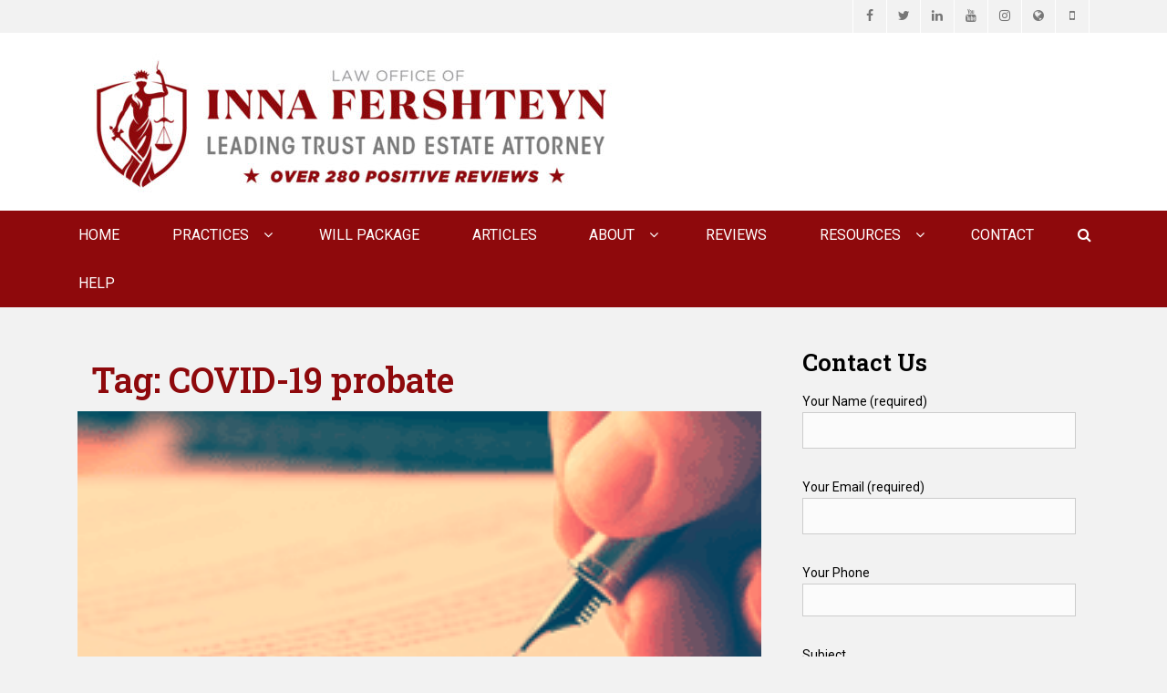

--- FILE ---
content_type: text/html; charset=UTF-8
request_url: https://brooklyntrustandwill.com/tag/covid-19-probate/
body_size: 22589
content:
		<!DOCTYPE html>
		<html dir="ltr" lang="en-US" prefix="og: https://ogp.me/ns#">
		
<head>
		<meta charset="UTF-8">
		<meta name="viewport" content="width=device-width, initial-scale=1, minimum-scale=1">
		<link rel="profile" href="http://gmpg.org/xfn/11">
		<title>COVID-19 probate | Law Office of Inna Fershteyn and Associates, P.C.</title>
	<style>img:is([sizes="auto" i], [sizes^="auto," i]) { contain-intrinsic-size: 3000px 1500px }</style>
	
		<!-- All in One SEO 4.9.3 - aioseo.com -->
	<meta name="robots" content="noindex, max-image-preview:large" />
	<meta name="google-site-verification" content="5QecxnExho0z_tVhJQH92xmkHZPSlx2soplYTQjqRJk" />
	<link rel="canonical" href="https://brooklyntrustandwill.com/tag/covid-19-probate/" />
	<meta name="generator" content="All in One SEO (AIOSEO) 4.9.3" />
		<script type="application/ld+json" class="aioseo-schema">
			{"@context":"https:\/\/schema.org","@graph":[{"@type":"BreadcrumbList","@id":"https:\/\/brooklyntrustandwill.com\/tag\/covid-19-probate\/#breadcrumblist","itemListElement":[{"@type":"ListItem","@id":"https:\/\/brooklyntrustandwill.com#listItem","position":1,"name":"Home","item":"https:\/\/brooklyntrustandwill.com","nextItem":{"@type":"ListItem","@id":"https:\/\/brooklyntrustandwill.com\/tag\/covid-19-probate\/#listItem","name":"COVID-19 probate"}},{"@type":"ListItem","@id":"https:\/\/brooklyntrustandwill.com\/tag\/covid-19-probate\/#listItem","position":2,"name":"COVID-19 probate","previousItem":{"@type":"ListItem","@id":"https:\/\/brooklyntrustandwill.com#listItem","name":"Home"}}]},{"@type":"CollectionPage","@id":"https:\/\/brooklyntrustandwill.com\/tag\/covid-19-probate\/#collectionpage","url":"https:\/\/brooklyntrustandwill.com\/tag\/covid-19-probate\/","name":"COVID-19 probate | Law Office of Inna Fershteyn and Associates, P.C.","inLanguage":"en-US","isPartOf":{"@id":"https:\/\/brooklyntrustandwill.com\/#website"},"breadcrumb":{"@id":"https:\/\/brooklyntrustandwill.com\/tag\/covid-19-probate\/#breadcrumblist"}},{"@type":"Organization","@id":"https:\/\/brooklyntrustandwill.com\/#organization","name":"Law Office of Inna Fershteyn and Associates, P.C.","description":"Estate Planning & Elder Law Attorney","url":"https:\/\/brooklyntrustandwill.com\/","logo":{"@type":"ImageObject","url":"https:\/\/brooklyntrustandwill.com\/wp-content\/uploads\/2025\/07\/INNA-FERSHREYN-LOGO-NEW-B-alt-e1751406581805.jpg","@id":"https:\/\/brooklyntrustandwill.com\/tag\/covid-19-probate\/#organizationLogo","width":580,"height":165},"image":{"@id":"https:\/\/brooklyntrustandwill.com\/tag\/covid-19-probate\/#organizationLogo"},"sameAs":["https:\/\/www.facebook.com\/advancedlegal\/"]},{"@type":"WebSite","@id":"https:\/\/brooklyntrustandwill.com\/#website","url":"https:\/\/brooklyntrustandwill.com\/","name":"Law Office of Inna Fershteyn and Associates, P.C.","description":"Estate Planning & Elder Law Attorney","inLanguage":"en-US","publisher":{"@id":"https:\/\/brooklyntrustandwill.com\/#organization"}}]}
		</script>
		<!-- All in One SEO -->

<link rel='dns-prefetch' href='//fonts.googleapis.com' />
<link rel="alternate" type="application/rss+xml" title="Law Office of Inna Fershteyn and Associates, P.C. &raquo; Feed" href="https://brooklyntrustandwill.com/feed/" />
<link rel="alternate" type="application/rss+xml" title="Law Office of Inna Fershteyn and Associates, P.C. &raquo; Comments Feed" href="https://brooklyntrustandwill.com/comments/feed/" />
<link rel="alternate" type="application/rss+xml" title="Law Office of Inna Fershteyn and Associates, P.C. &raquo; COVID-19 probate Tag Feed" href="https://brooklyntrustandwill.com/tag/covid-19-probate/feed/" />
<script defer src="[data-uri]"></script>
<link rel='stylesheet' id='pt-cv-public-style-css' href='https://brooklyntrustandwill.com/wp-content/cache/autoptimize/css/autoptimize_single_2c4b48aec258405bb81139cf4cffb071.css?ver=4.2.1' type='text/css' media='all' />
<style id='wp-emoji-styles-inline-css' type='text/css'>

	img.wp-smiley, img.emoji {
		display: inline !important;
		border: none !important;
		box-shadow: none !important;
		height: 1em !important;
		width: 1em !important;
		margin: 0 0.07em !important;
		vertical-align: -0.1em !important;
		background: none !important;
		padding: 0 !important;
	}
</style>
<link rel='stylesheet' id='wp-block-library-css' href='https://brooklyntrustandwill.com/wp-includes/css/dist/block-library/style.min.css?ver=6.8.3' type='text/css' media='all' />
<style id='wp-block-library-theme-inline-css' type='text/css'>
.wp-block-audio :where(figcaption){color:#555;font-size:13px;text-align:center}.is-dark-theme .wp-block-audio :where(figcaption){color:#ffffffa6}.wp-block-audio{margin:0 0 1em}.wp-block-code{border:1px solid #ccc;border-radius:4px;font-family:Menlo,Consolas,monaco,monospace;padding:.8em 1em}.wp-block-embed :where(figcaption){color:#555;font-size:13px;text-align:center}.is-dark-theme .wp-block-embed :where(figcaption){color:#ffffffa6}.wp-block-embed{margin:0 0 1em}.blocks-gallery-caption{color:#555;font-size:13px;text-align:center}.is-dark-theme .blocks-gallery-caption{color:#ffffffa6}:root :where(.wp-block-image figcaption){color:#555;font-size:13px;text-align:center}.is-dark-theme :root :where(.wp-block-image figcaption){color:#ffffffa6}.wp-block-image{margin:0 0 1em}.wp-block-pullquote{border-bottom:4px solid;border-top:4px solid;color:currentColor;margin-bottom:1.75em}.wp-block-pullquote cite,.wp-block-pullquote footer,.wp-block-pullquote__citation{color:currentColor;font-size:.8125em;font-style:normal;text-transform:uppercase}.wp-block-quote{border-left:.25em solid;margin:0 0 1.75em;padding-left:1em}.wp-block-quote cite,.wp-block-quote footer{color:currentColor;font-size:.8125em;font-style:normal;position:relative}.wp-block-quote:where(.has-text-align-right){border-left:none;border-right:.25em solid;padding-left:0;padding-right:1em}.wp-block-quote:where(.has-text-align-center){border:none;padding-left:0}.wp-block-quote.is-large,.wp-block-quote.is-style-large,.wp-block-quote:where(.is-style-plain){border:none}.wp-block-search .wp-block-search__label{font-weight:700}.wp-block-search__button{border:1px solid #ccc;padding:.375em .625em}:where(.wp-block-group.has-background){padding:1.25em 2.375em}.wp-block-separator.has-css-opacity{opacity:.4}.wp-block-separator{border:none;border-bottom:2px solid;margin-left:auto;margin-right:auto}.wp-block-separator.has-alpha-channel-opacity{opacity:1}.wp-block-separator:not(.is-style-wide):not(.is-style-dots){width:100px}.wp-block-separator.has-background:not(.is-style-dots){border-bottom:none;height:1px}.wp-block-separator.has-background:not(.is-style-wide):not(.is-style-dots){height:2px}.wp-block-table{margin:0 0 1em}.wp-block-table td,.wp-block-table th{word-break:normal}.wp-block-table :where(figcaption){color:#555;font-size:13px;text-align:center}.is-dark-theme .wp-block-table :where(figcaption){color:#ffffffa6}.wp-block-video :where(figcaption){color:#555;font-size:13px;text-align:center}.is-dark-theme .wp-block-video :where(figcaption){color:#ffffffa6}.wp-block-video{margin:0 0 1em}:root :where(.wp-block-template-part.has-background){margin-bottom:0;margin-top:0;padding:1.25em 2.375em}
</style>
<style id='classic-theme-styles-inline-css' type='text/css'>
/*! This file is auto-generated */
.wp-block-button__link{color:#fff;background-color:#32373c;border-radius:9999px;box-shadow:none;text-decoration:none;padding:calc(.667em + 2px) calc(1.333em + 2px);font-size:1.125em}.wp-block-file__button{background:#32373c;color:#fff;text-decoration:none}
</style>
<link rel='stylesheet' id='aioseo/css/src/vue/standalone/blocks/table-of-contents/global.scss-css' href='https://brooklyntrustandwill.com/wp-content/cache/autoptimize/css/autoptimize_single_8aeaa129c1f80e6e5dbaa329351d1482.css?ver=4.9.3' type='text/css' media='all' />
<link rel='stylesheet' id='wp-call-btn-guten-blocks-style-css' href='https://brooklyntrustandwill.com/wp-content/cache/autoptimize/css/autoptimize_single_8f3bfb8d678123a4687be05e7b498180.css?ver=085f82fba130fc4cf3057de5e2dcc820' type='text/css' media='all' />
<style id='google-places-reviews-reviews-style-inline-css' type='text/css'>
[id^=rbg-]{background:#fff;border-radius:8px;box-shadow:0 6px 12px -2px rgba(50,50,93,.25),0 3px 7px -3px rgba(0,0,0,.3);line-height:1.6;margin:30px auto;padding:20px;position:relative}[id^=rbg-] .rbg-business-stars-wrap{line-height:1}[id^=rbg-] .rbg-business-stars{background:url(/wp-content/plugins/google-places-reviews/build/images/sprite-google-places.7522ed69.png) no-repeat -100px -10px;background-size:200px 94px;display:inline-block;height:18px;width:90px}@media screen and (-webkit-min-device-pixel-ratio:2),screen and (min-resolution:2dppx){[id^=rbg-] .rbg-business-stars{background-image:url(/wp-content/plugins/google-places-reviews/build/images/sprite-google-places@2x.db31bcdb.png)}}[id^=rbg-] .rbg-business-stars--1{background-position:-82px -10px}[id^=rbg-] .rbg-business-stars--1-half{background-position:-82px -38px}[id^=rbg-] .rbg-business-stars--2{background-position:-64px -10px}[id^=rbg-] .rbg-business-stars--2-half{background-position:-64px -38px}[id^=rbg-] .rbg-business-stars--3{background-position:-46px -10px}[id^=rbg-] .rbg-business-stars--3-half{background-position:-46px -38px}[id^=rbg-] .rbg-business-stars--4{background-position:-28px -10px}[id^=rbg-] .rbg-business-stars--4-half{background-position:-28px -38px}[id^=rbg-] .rbg-business-stars--5{background-position:-10px -10px}[id^=rbg-] .rbg-business-stars-reviews{color:#24292f;display:block;font-size:13px;font-weight:600;line-height:1;margin:8px 0 0;padding:0}[id^=rbg-] .rbg-business-stars-date{color:#24292f;display:block;font-size:13px;margin:5px 0 0;padding:0}[id^=rbg-] .rbg-display-address-wrap{align-items:start;display:flex}[id^=rbg-] .rbg-display-address-wrap address{color:#24292f;font-size:13px;font-style:normal;line-height:1.4;margin:0;padding:0 10px}[id^=rbg-] .rbg-display-address-wrap address a{color:#1a73e8;font-weight:600;text-decoration:none}[id^=rbg-] .rbg-display-address-wrap address a:hover{text-decoration:underline}[id^=rbg-] .rbg-display-address-wrap address>span{display:block}[id^=rbg-] .rbg-business-hours{display:flex;flex-wrap:wrap;font-size:13px}[id^=rbg-] .rbg-business-hours__day{flex:1}[id^=rbg-] .rbg-business-hours__time{text-align:right}[id^=rbg-] .rbg-business-hours__today-true{font-weight:600}[id^=rbg-] a{color:#1a73e8;text-decoration:none}[id^=rbg-] a:hover{text-decoration:underline}[id^=rbg-] .rbg-google-icon-header{align-items:center;background:#fff;border-radius:50%;box-shadow:0 0 4px rgba(0,0,0,.25);display:flex;height:55px;justify-content:center;left:50%;margin-left:-28px;position:absolute;top:-30px;width:55px;z-index:2}[id^=rbg-] .rbg-google-icon-header>img{height:30px;width:30px}[id^=rbg-] .rbg-image-header{background-position:bottom;background-size:cover;border-radius:8px 8px 0 0;display:inline-flex;flex-wrap:nowrap;height:250px;left:0;overflow:hidden;position:absolute;right:0;top:0;width:100%}[id^=rbg-] .rbg-image-header img{display:inline;flex:1 0 auto;height:100%}[id^=rbg-] .rbg-image-header__custom{background-position:50%}[id^=rbg-] .rbg-business-name-wrap{background:#fff;border-bottom:1px solid #e1e4e8;border-radius:7px 7px 0 0;text-align:center;width:100%}[id^=rbg-] .rbg-business-name-wrap .rbg-business-name{color:#24292f;font-size:32px;font-weight:600;line-height:1.2;margin:0;padding:18px 0}[id^=rbg-] .rbg-title-header{align-items:center;background:#fbfbfb;border:1px solid #e1e4e8;border-radius:8px;display:flex;flex-direction:column;justify-content:center;margin:155px auto 25px;max-width:800px;padding:0;position:relative;z-index:99}[id^=rbg-] .rbg-title-header .rbg-business-meta-wrap{align-items:center;border-radius:0 0 7px 7px;box-sizing:border-box;display:flex;flex-direction:row;gap:20px;justify-content:center;overflow:hidden;padding:20px;width:100%}[id^=rbg-] .rbg-title-header .rbg-business-meta-wrap>div:last-child{margin-left:auto}[id^=rbg-] .rbg-business-status-meta-wrap{flex:1;text-align:center}[id^=rbg-] .rbg-business-status-meta-wrap__inner{align-items:center;background:#f2f2f2;border-radius:50px;display:inline-flex;justify-content:center;max-width:270px}[id^=rbg-] .rbg-business-status-meta-wrap__inner>span{text-align:center}[id^=rbg-] .rbg-badge{background:rgba(2,122,151,.13);border-radius:15px;color:#24292f;display:inline-block;font-size:12px;line-height:16px;margin:0;padding:4px 12px}[id^=rbg-] .rbg-business-overall-rating{color:#eb6e00;font-size:14px;font-weight:600;line-height:1.2;margin:0;padding:10px 20px 10px 15px}[id^=rbg-] .rbg-business-open-status{font-size:13px;font-weight:600;padding:0 20px;text-transform:uppercase}[id^=rbg-] .rbg-business-open-status__open{color:#4cbb30}[id^=rbg-] .rbg-business-open-status__closed{color:red}[id^=rbg-] .rbg-business-price{border-left:1px solid #e1e4e8;border-right:1px solid #e1e4e8;color:#24292f;font-size:16px;font-weight:600;margin:0;padding:0 20px}[id^=rbg-] .rbg-button{align-content:center;align-items:center;background:#fff;border:1px solid #e1e4e8;border-radius:50px;display:inline-flex;font-size:16px;gap:5px;margin:0;padding:10px 16px;white-space:nowrap}[id^=rbg-] .rbg-button img{height:100%;width:100%}[id^=rbg-] .rbg-button--white{background:#fff;border:1px solid #c0c4c8;color:#24292f}[id^=rbg-] .rbg-button--white:hover{border:1px solid #8a9198;color:#24292f}[id^=rbg-] .rbg-button--link,[id^=rbg-] .rbg-button a{text-decoration:none!important}[id^=rbg-] .rbg-additional-info-wrap{display:flex;gap:20px;margin:0 auto 25px;max-width:800px}[id^=rbg-] .rbg-additional-info-wrap__inner{border:1px solid #e1e4e8;border-radius:8px;flex:1;padding:20px}[id^=rbg-] .rbg-business-badges-wrap{display:inline-flex;flex-wrap:wrap;gap:5px;white-space:nowrap}[id^=rbg-] .rbg-business-phone-wrap{align-items:center;display:flex;margin:0 0 15px}[id^=rbg-] .rbg-business-phone-wrap .dashicon{align-items:center;color:#4e4e4e;display:flex;font-size:16px}[id^=rbg-] .rbg-business-phone-wrap a{color:#1a73e8;display:inline-block;font-size:15px;font-weight:400;line-height:1.2;margin:0;padding:0}[id^=rbg-] .rbg-directions-link-wrap{margin:20px 0 0}[id^=rbg-] .rbg-directions-link-wrap a{display:inline-block;line-height:1}[id^=rbg-] h2.rbg-heading,[id^=rbg-] h3.rbg-heading,[id^=rbg-] h4.rbg-heading,[id^=rbg-] h5.rbg-heading{color:#24292f;font-size:13px;font-weight:600;margin:0 0 10px;text-transform:uppercase}[id^=rbg-] .rbg-business-reviews-wrap .rbg-heading{margin:0 0 20px 20px}[id^=rbg-] .rbg-business-reviews-wrap{margin:0 auto;max-width:800px}[id^=rbg-] .rbg-business-review{border:1px solid #e1e4e8;border-radius:8px;display:flex;gap:20px;margin:0 0 20px;padding:20px;position:relative}[id^=rbg-] .rbg-business-review:last-of-type{margin-bottom:0}[id^=rbg-] .rbg-business-review .rbg-business-review-google-icon{background-image:url(/wp-content/plugins/google-places-reviews/build/images/sprite-google-places.7522ed69.png);background-position:-9px -65px;background-size:200px 94px;height:20px;position:absolute;right:16px;top:16px;width:20px}@media screen and (-webkit-min-device-pixel-ratio:2),screen and (min-resolution:2dppx){[id^=rbg-] .rbg-business-review .rbg-business-review-google-icon{background-image:url(/wp-content/plugins/google-places-reviews/build/images/sprite-google-places@2x.db31bcdb.png)}}[id^=rbg-] .rbg-business-review .rbg-business-review-user{max-width:80px;text-align:center}[id^=rbg-] .rbg-business-review .rbg-business-review-user-image{margin:0 0 8px;overflow:hidden;width:80px}[id^=rbg-] .rbg-business-review .rbg-business-review-user-image img{border-radius:6px;height:auto;width:100%}[id^=rbg-] .rbg-business-review .rbg-business-review-user-name{color:#24292f;font-size:13px;font-weight:500}[id^=rbg-] .rbg-business-review .rbg-business-review-content-rating{margin:0 0 15px}[id^=rbg-] .rbg-business-review .rbg-business-review-content-text p{color:#24292f;font-size:16px;line-height:1.4;margin:0 0 10px;padding:0}[id^=rbg-] .rbg-powered-by-wrap{text-align:center}[id^=rbg-] .rbg-powered-by{align-items:center;background:#fff;border-radius:50px;box-shadow:0 1px 4px rgba(0,0,0,.25);display:inline-flex;margin:25px 0 10px;padding:4px 8px}[id^=rbg-] .rbg-powered-by span{color:#24292f;font-size:13px;margin:0;padding:0 8px 0 6px}[id^=rbg-] .rbg-powered-by img{width:60px}@media(max-width:850px){[id^=rbg-] .rbg-title-header .rbg-business-meta-wrap{flex-direction:column;padding:20px;text-align:center}[id^=rbg-] .rbg-title-header .rbg-business-meta-wrap .rbg-business-stars{margin:0 auto}[id^=rbg-] .rbg-title-header .rbg-business-meta-wrap>div:last-of-type{margin-right:auto}[id^=rbg-] .rbg-additional-info-wrap{flex-direction:column}}[id^=rbg-] .rbg-loading-content{align-items:center;display:flex;flex-direction:column;justify-content:center;min-height:400px;padding:30px}[id^=rbg-] .rbg-loading-content img{margin:0 0 20px;width:250px}[id^=rbg-] .rbg-loading-content .rbg-loading-text{align-content:center;background:rgba(2,122,151,.13);border-radius:50px;display:inline-flex;padding:3px 10px 3px 0}@media(max-width:450px){[id^=rbg-] .rbg-business-review .rbg-business-review-user-image{width:60px}}

</style>
<link rel='stylesheet' id='coblocks-frontend-css' href='https://brooklyntrustandwill.com/wp-content/cache/autoptimize/css/autoptimize_single_0726d0306ab913649f9427e81ced8a0f.css?ver=3.1.16' type='text/css' media='all' />
<link rel='stylesheet' id='coblocks-extensions-css' href='https://brooklyntrustandwill.com/wp-content/cache/autoptimize/css/autoptimize_single_68ae67ab846410dcb9fcafb5e7474424.css?ver=3.1.16' type='text/css' media='all' />
<link rel='stylesheet' id='coblocks-animation-css' href='https://brooklyntrustandwill.com/wp-content/cache/autoptimize/css/autoptimize_single_9d3cbd837c82a0dfdb39df2bee08ae48.css?ver=2677611078ee87eb3b1c' type='text/css' media='all' />
<style id='global-styles-inline-css' type='text/css'>
:root{--wp--preset--aspect-ratio--square: 1;--wp--preset--aspect-ratio--4-3: 4/3;--wp--preset--aspect-ratio--3-4: 3/4;--wp--preset--aspect-ratio--3-2: 3/2;--wp--preset--aspect-ratio--2-3: 2/3;--wp--preset--aspect-ratio--16-9: 16/9;--wp--preset--aspect-ratio--9-16: 9/16;--wp--preset--color--black: #000000;--wp--preset--color--cyan-bluish-gray: #abb8c3;--wp--preset--color--white: #ffffff;--wp--preset--color--pale-pink: #f78da7;--wp--preset--color--vivid-red: #cf2e2e;--wp--preset--color--luminous-vivid-orange: #ff6900;--wp--preset--color--luminous-vivid-amber: #fcb900;--wp--preset--color--light-green-cyan: #7bdcb5;--wp--preset--color--vivid-green-cyan: #00d084;--wp--preset--color--pale-cyan-blue: #8ed1fc;--wp--preset--color--vivid-cyan-blue: #0693e3;--wp--preset--color--vivid-purple: #9b51e0;--wp--preset--color--medium-black: #1a1a1a;--wp--preset--color--gray: #5e5e5e;--wp--preset--color--medium-gray: #eeeeee;--wp--preset--color--red: #b00f14;--wp--preset--color--dark-red: #8f1014;--wp--preset--gradient--vivid-cyan-blue-to-vivid-purple: linear-gradient(135deg,rgba(6,147,227,1) 0%,rgb(155,81,224) 100%);--wp--preset--gradient--light-green-cyan-to-vivid-green-cyan: linear-gradient(135deg,rgb(122,220,180) 0%,rgb(0,208,130) 100%);--wp--preset--gradient--luminous-vivid-amber-to-luminous-vivid-orange: linear-gradient(135deg,rgba(252,185,0,1) 0%,rgba(255,105,0,1) 100%);--wp--preset--gradient--luminous-vivid-orange-to-vivid-red: linear-gradient(135deg,rgba(255,105,0,1) 0%,rgb(207,46,46) 100%);--wp--preset--gradient--very-light-gray-to-cyan-bluish-gray: linear-gradient(135deg,rgb(238,238,238) 0%,rgb(169,184,195) 100%);--wp--preset--gradient--cool-to-warm-spectrum: linear-gradient(135deg,rgb(74,234,220) 0%,rgb(151,120,209) 20%,rgb(207,42,186) 40%,rgb(238,44,130) 60%,rgb(251,105,98) 80%,rgb(254,248,76) 100%);--wp--preset--gradient--blush-light-purple: linear-gradient(135deg,rgb(255,206,236) 0%,rgb(152,150,240) 100%);--wp--preset--gradient--blush-bordeaux: linear-gradient(135deg,rgb(254,205,165) 0%,rgb(254,45,45) 50%,rgb(107,0,62) 100%);--wp--preset--gradient--luminous-dusk: linear-gradient(135deg,rgb(255,203,112) 0%,rgb(199,81,192) 50%,rgb(65,88,208) 100%);--wp--preset--gradient--pale-ocean: linear-gradient(135deg,rgb(255,245,203) 0%,rgb(182,227,212) 50%,rgb(51,167,181) 100%);--wp--preset--gradient--electric-grass: linear-gradient(135deg,rgb(202,248,128) 0%,rgb(113,206,126) 100%);--wp--preset--gradient--midnight: linear-gradient(135deg,rgb(2,3,129) 0%,rgb(40,116,252) 100%);--wp--preset--font-size--small: 13px;--wp--preset--font-size--medium: 20px;--wp--preset--font-size--large: 38px;--wp--preset--font-size--x-large: 42px;--wp--preset--font-size--normal: 16px;--wp--preset--font-size--huge: 44px;--wp--preset--spacing--20: 0.44rem;--wp--preset--spacing--30: 0.67rem;--wp--preset--spacing--40: 1rem;--wp--preset--spacing--50: 1.5rem;--wp--preset--spacing--60: 2.25rem;--wp--preset--spacing--70: 3.38rem;--wp--preset--spacing--80: 5.06rem;--wp--preset--shadow--natural: 6px 6px 9px rgba(0, 0, 0, 0.2);--wp--preset--shadow--deep: 12px 12px 50px rgba(0, 0, 0, 0.4);--wp--preset--shadow--sharp: 6px 6px 0px rgba(0, 0, 0, 0.2);--wp--preset--shadow--outlined: 6px 6px 0px -3px rgba(255, 255, 255, 1), 6px 6px rgba(0, 0, 0, 1);--wp--preset--shadow--crisp: 6px 6px 0px rgba(0, 0, 0, 1);}:where(.is-layout-flex){gap: 0.5em;}:where(.is-layout-grid){gap: 0.5em;}body .is-layout-flex{display: flex;}.is-layout-flex{flex-wrap: wrap;align-items: center;}.is-layout-flex > :is(*, div){margin: 0;}body .is-layout-grid{display: grid;}.is-layout-grid > :is(*, div){margin: 0;}:where(.wp-block-columns.is-layout-flex){gap: 2em;}:where(.wp-block-columns.is-layout-grid){gap: 2em;}:where(.wp-block-post-template.is-layout-flex){gap: 1.25em;}:where(.wp-block-post-template.is-layout-grid){gap: 1.25em;}.has-black-color{color: var(--wp--preset--color--black) !important;}.has-cyan-bluish-gray-color{color: var(--wp--preset--color--cyan-bluish-gray) !important;}.has-white-color{color: var(--wp--preset--color--white) !important;}.has-pale-pink-color{color: var(--wp--preset--color--pale-pink) !important;}.has-vivid-red-color{color: var(--wp--preset--color--vivid-red) !important;}.has-luminous-vivid-orange-color{color: var(--wp--preset--color--luminous-vivid-orange) !important;}.has-luminous-vivid-amber-color{color: var(--wp--preset--color--luminous-vivid-amber) !important;}.has-light-green-cyan-color{color: var(--wp--preset--color--light-green-cyan) !important;}.has-vivid-green-cyan-color{color: var(--wp--preset--color--vivid-green-cyan) !important;}.has-pale-cyan-blue-color{color: var(--wp--preset--color--pale-cyan-blue) !important;}.has-vivid-cyan-blue-color{color: var(--wp--preset--color--vivid-cyan-blue) !important;}.has-vivid-purple-color{color: var(--wp--preset--color--vivid-purple) !important;}.has-black-background-color{background-color: var(--wp--preset--color--black) !important;}.has-cyan-bluish-gray-background-color{background-color: var(--wp--preset--color--cyan-bluish-gray) !important;}.has-white-background-color{background-color: var(--wp--preset--color--white) !important;}.has-pale-pink-background-color{background-color: var(--wp--preset--color--pale-pink) !important;}.has-vivid-red-background-color{background-color: var(--wp--preset--color--vivid-red) !important;}.has-luminous-vivid-orange-background-color{background-color: var(--wp--preset--color--luminous-vivid-orange) !important;}.has-luminous-vivid-amber-background-color{background-color: var(--wp--preset--color--luminous-vivid-amber) !important;}.has-light-green-cyan-background-color{background-color: var(--wp--preset--color--light-green-cyan) !important;}.has-vivid-green-cyan-background-color{background-color: var(--wp--preset--color--vivid-green-cyan) !important;}.has-pale-cyan-blue-background-color{background-color: var(--wp--preset--color--pale-cyan-blue) !important;}.has-vivid-cyan-blue-background-color{background-color: var(--wp--preset--color--vivid-cyan-blue) !important;}.has-vivid-purple-background-color{background-color: var(--wp--preset--color--vivid-purple) !important;}.has-black-border-color{border-color: var(--wp--preset--color--black) !important;}.has-cyan-bluish-gray-border-color{border-color: var(--wp--preset--color--cyan-bluish-gray) !important;}.has-white-border-color{border-color: var(--wp--preset--color--white) !important;}.has-pale-pink-border-color{border-color: var(--wp--preset--color--pale-pink) !important;}.has-vivid-red-border-color{border-color: var(--wp--preset--color--vivid-red) !important;}.has-luminous-vivid-orange-border-color{border-color: var(--wp--preset--color--luminous-vivid-orange) !important;}.has-luminous-vivid-amber-border-color{border-color: var(--wp--preset--color--luminous-vivid-amber) !important;}.has-light-green-cyan-border-color{border-color: var(--wp--preset--color--light-green-cyan) !important;}.has-vivid-green-cyan-border-color{border-color: var(--wp--preset--color--vivid-green-cyan) !important;}.has-pale-cyan-blue-border-color{border-color: var(--wp--preset--color--pale-cyan-blue) !important;}.has-vivid-cyan-blue-border-color{border-color: var(--wp--preset--color--vivid-cyan-blue) !important;}.has-vivid-purple-border-color{border-color: var(--wp--preset--color--vivid-purple) !important;}.has-vivid-cyan-blue-to-vivid-purple-gradient-background{background: var(--wp--preset--gradient--vivid-cyan-blue-to-vivid-purple) !important;}.has-light-green-cyan-to-vivid-green-cyan-gradient-background{background: var(--wp--preset--gradient--light-green-cyan-to-vivid-green-cyan) !important;}.has-luminous-vivid-amber-to-luminous-vivid-orange-gradient-background{background: var(--wp--preset--gradient--luminous-vivid-amber-to-luminous-vivid-orange) !important;}.has-luminous-vivid-orange-to-vivid-red-gradient-background{background: var(--wp--preset--gradient--luminous-vivid-orange-to-vivid-red) !important;}.has-very-light-gray-to-cyan-bluish-gray-gradient-background{background: var(--wp--preset--gradient--very-light-gray-to-cyan-bluish-gray) !important;}.has-cool-to-warm-spectrum-gradient-background{background: var(--wp--preset--gradient--cool-to-warm-spectrum) !important;}.has-blush-light-purple-gradient-background{background: var(--wp--preset--gradient--blush-light-purple) !important;}.has-blush-bordeaux-gradient-background{background: var(--wp--preset--gradient--blush-bordeaux) !important;}.has-luminous-dusk-gradient-background{background: var(--wp--preset--gradient--luminous-dusk) !important;}.has-pale-ocean-gradient-background{background: var(--wp--preset--gradient--pale-ocean) !important;}.has-electric-grass-gradient-background{background: var(--wp--preset--gradient--electric-grass) !important;}.has-midnight-gradient-background{background: var(--wp--preset--gradient--midnight) !important;}.has-small-font-size{font-size: var(--wp--preset--font-size--small) !important;}.has-medium-font-size{font-size: var(--wp--preset--font-size--medium) !important;}.has-large-font-size{font-size: var(--wp--preset--font-size--large) !important;}.has-x-large-font-size{font-size: var(--wp--preset--font-size--x-large) !important;}
:where(.wp-block-post-template.is-layout-flex){gap: 1.25em;}:where(.wp-block-post-template.is-layout-grid){gap: 1.25em;}
:where(.wp-block-columns.is-layout-flex){gap: 2em;}:where(.wp-block-columns.is-layout-grid){gap: 2em;}
:root :where(.wp-block-pullquote){font-size: 1.5em;line-height: 1.6;}
</style>
<link rel='stylesheet' id='cpsh-shortcodes-css' href='https://brooklyntrustandwill.com/wp-content/cache/autoptimize/css/autoptimize_single_eeb616c7d096549b9792359164dafe24.css?ver=1.0.1' type='text/css' media='all' />
<link rel='stylesheet' id='ctct_form_styles-css' href='https://brooklyntrustandwill.com/wp-content/cache/autoptimize/css/autoptimize_single_595a4817043a3b28769855ee9a4af3a2.css?ver=2.15.2' type='text/css' media='all' />
<link rel='stylesheet' id='contact-form-7-css' href='https://brooklyntrustandwill.com/wp-content/cache/autoptimize/css/autoptimize_single_64ac31699f5326cb3c76122498b76f66.css?ver=6.1.4' type='text/css' media='all' />
<link rel='stylesheet' id='sow-image-default-c67d20f9f743-css' href='https://brooklyntrustandwill.com/wp-content/cache/autoptimize/css/autoptimize_single_1b8c911c45ef89e60824a1bfdfc02fde.css?ver=6.8.3' type='text/css' media='all' />
<link rel='stylesheet' id='sow-social-media-buttons-atom-5c8171084ba8-css' href='https://brooklyntrustandwill.com/wp-content/cache/autoptimize/css/autoptimize_single_d1cccdaf050cf05588ed2f0daffed01a.css?ver=6.8.3' type='text/css' media='all' />
<link rel='stylesheet' id='widgetopts-styles-css' href='https://brooklyntrustandwill.com/wp-content/cache/autoptimize/css/autoptimize_single_47c53c6ddea8675d3514d99fe66dd2e6.css?ver=4.1.3' type='text/css' media='all' />
<link rel='stylesheet' id='wp-components-css' href='https://brooklyntrustandwill.com/wp-includes/css/dist/components/style.min.css?ver=6.8.3' type='text/css' media='all' />
<link rel='stylesheet' id='godaddy-styles-css' href='https://brooklyntrustandwill.com/wp-content/cache/autoptimize/css/autoptimize_single_0793ca35f5d388181a5e6c01688af110.css?ver=2.0.2' type='text/css' media='all' />
<link rel='stylesheet' id='decree-fonts-css' href='https://fonts.googleapis.com/css?family=Roboto:300,300italic,regular,italic,600,600italic%7cRoboto+Slab:300,300italic,regular,italic,600,600italic&#038;subset=latin' type='text/css' media='all' />
<link rel='stylesheet' id='decree-style-css' href='https://brooklyntrustandwill.com/wp-content/cache/autoptimize/css/autoptimize_single_89e45e190c359c24154047ba2d0c866a.css?ver=20240216-155711' type='text/css' media='all' />
<link rel='stylesheet' id='decree-block-style-css' href='https://brooklyntrustandwill.com/wp-content/cache/autoptimize/css/autoptimize_single_d0282acb6168a8686778f86bb32534e4.css?ver=1.0' type='text/css' media='all' />
<link rel='stylesheet' id='font-awesome-css' href='https://brooklyntrustandwill.com/wp-content/themes/decree-pro/css/font-awesome.min.css?ver=6.8.3' type='text/css' media='all' />
<link rel='stylesheet' id='wp_review-style-css' href='https://brooklyntrustandwill.com/wp-content/cache/autoptimize/css/autoptimize_single_3e4d0669e61d46e928ac76d9ee1d4fa9.css?ver=5.3.5' type='text/css' media='all' />
<script defer type="text/javascript" src="https://brooklyntrustandwill.com/wp-includes/js/tinymce/tinymce.min.js?ver=49110-20250317" id="wp-tinymce-root-js"></script>
<script defer type="text/javascript" src="https://brooklyntrustandwill.com/wp-includes/js/tinymce/plugins/compat3x/plugin.min.js?ver=49110-20250317" id="wp-tinymce-js"></script>
<script type="text/javascript" src="https://brooklyntrustandwill.com/wp-includes/js/jquery/jquery.min.js?ver=3.7.1" id="jquery-core-js"></script>
<script defer type="text/javascript" src="https://brooklyntrustandwill.com/wp-includes/js/jquery/jquery-migrate.min.js?ver=3.4.1" id="jquery-migrate-js"></script>
<!--[if lt IE 9]>
<script type="text/javascript" src="https://brooklyntrustandwill.com/wp-content/themes/decree-pro/js/html5.min.js?ver=3.7.0" id="decree-html5-js"></script>
<![endif]-->
<link rel="https://api.w.org/" href="https://brooklyntrustandwill.com/wp-json/" /><link rel="alternate" title="JSON" type="application/json" href="https://brooklyntrustandwill.com/wp-json/wp/v2/tags/1118" /><link rel="EditURI" type="application/rsd+xml" title="RSD" href="https://brooklyntrustandwill.com/xmlrpc.php?rsd" />
<meta name="generator" content="WordPress 6.8.3" />
<!-- This website uses the WP Call Button plugin to generate more leads. --><style type="text/css">.wp-call-button{ display: none; } @media screen and (max-width: 650px) { .wp-call-button{display: block; position: fixed; text-decoration: none; z-index: 9999999999;width: 60px; height: 60px; border-radius: 50%;/*transform: scale(0.8);*/  left: 20px;  bottom: 20px; background: url( [data-uri] ) center/30px 30px no-repeat #8e090c !important;} }</style><style type="text/css" id="custom-background-css">
body.custom-background { background-color: #f2f2f2; }
</style>
	<link rel="icon" href="https://brooklyntrustandwill.com/wp-content/uploads/2020/10/cropped-favicon-32x32.jpg" sizes="32x32" />
<link rel="icon" href="https://brooklyntrustandwill.com/wp-content/uploads/2020/10/cropped-favicon-192x192.jpg" sizes="192x192" />
<link rel="apple-touch-icon" href="https://brooklyntrustandwill.com/wp-content/uploads/2020/10/cropped-favicon-180x180.jpg" />
<meta name="msapplication-TileImage" content="https://brooklyntrustandwill.com/wp-content/uploads/2020/10/cropped-favicon-270x270.jpg" />
<!-- Law Office of Inna Fershteyn and Associates, P.C. inline CSS Styles -->
<style type="text/css" media="screen" rel="ct-custom-css">
.site-title a, .site-description { position: absolute !important; clip: rect(1px 1px 1px 1px); clip: rect(1px, 1px, 1px, 1px); }
body, button, input, select, textarea { color: #000000; }
a { color: #8e090c; }
a:hover, a:focus, a:active { color: #79797a; }
#contact-info-section .content-info-wrapper a:hover, #contact-info-section .content-info-wrapper a:focus { color: #8e090c; }
.page-title, #main .entry-title, #main .entry-title a { color: #8e090c; }
#main .entry-title a:hover, #main .entry-title a:focus { color: #79797a; }
#featured-content .more-button .button-minimal:hover, #featured-content .more-button .button-minimal:focus { background-color: #009ecd; border-color: #005578; }
#site-generator a:hover, #site-generator a:focus { color: #79797a; }
.site-footer { background-color: #8e090c; }
.footer-widget-area a:hover, .footer-widget-area a:focus { color: #79797a; }
.menu-primary  { background-color: #8e090c; }
.menu-primary .decree-nav-menu a:hover, .menu-primary .decree-nav-menu a:focus, .menu-primary .decree-nav-menu .current-menu-item > a, .menu-primary .decree-nav-menu .current-menu-ancestor > a, .menu-primary .decree-nav-menu .current_page_item > a, .menu-primary .decree-nav-menu .current_page_ancestor > a { background-color: #ffffff; color: #8e090c; }
.menu-primary .decree-nav-menu ul { background-color: #ffffff; border-color: #800000; }
.menu-primary .decree-nav-menu .sub-menu a { color: #000000; }
.menu-primary .decree-nav-menu ul a:hover, .menu-primary .decree-nav-menu ul a:focus {  background-color: #8e090c; color: #ffffff; }
.widget_decree_social_icons .fa { font-size:50px; }
</style>

<meta name="viewport" content="width=device-width, user-scalable=yes, initial-scale=1.0, minimum-scale=0.1, maximum-scale=10.0">
</head>

<body class="archive tag tag-covid-19-probate tag-1118 custom-background wp-custom-logo wp-embed-responsive wp-theme-decree-pro ctct-decree-pro group-blog layout-two-columns content-left excerpt mobile-menu-one fixed-header-top news-ticker-above-content active-header-right">


		<div id="page" class="hfeed site">
				<div id="header-top" class="header-top-bar">
			<div class="wrapper">
				    <div id="header-top-menu" class="menu-header-top">
                    <div class="header-right-social-icons widget_decree_social_icons">
                <a class="fa fa-facebook" target="_blank" title="Facebook" href="https://www.facebook.com/advancedlegal/"><span class="screen-reader-text">Facebook</span> </a><a class="fa fa-twitter" target="_blank" title="Twitter" href="https://x.com/advancedlaw"><span class="screen-reader-text">Twitter</span> </a><a class="fa fa-linkedin" target="_blank" title="LinkedIn" href="https://www.linkedin.com/in/inna-fershteyn-7b827616"><span class="screen-reader-text">LinkedIn</span> </a><a class="fa fa-youtube" target="_blank" title="YouTube" href="https://www.youtube.com/user/innafershteyn"><span class="screen-reader-text">YouTube</span> </a><a class="fa fa-instagram" target="_blank" title="Instagram" href="https://www.instagram.com/fershteynlaw/"><span class="screen-reader-text">Instagram</span> </a><a class="fa fa-globe" target="_blank" title="Website" href="https://brooklyntrustandwill.com"><span class="screen-reader-text">Website</span> </a><a class="fa fa-mobile-phone" target="_blank" title="Phone" href="tel:718-333-2394"><span class="screen-reader-text">Phone</span> </a>            </div><!-- #header-right-social-icons -->
        
    </div><!-- #header-top-menu -->
    			</div><!-- .wrapper -->
		</div><!-- #header-top -->
					<div id="header-top-hidden" class="header-top-bar hidden">
				<div class="wrapper">
					    <div id="header-top-menu" class="menu-header-top">
                    <div class="header-right-social-icons widget_decree_social_icons">
                <a class="fa fa-facebook" target="_blank" title="Facebook" href="https://www.facebook.com/advancedlegal/"><span class="screen-reader-text">Facebook</span> </a><a class="fa fa-twitter" target="_blank" title="Twitter" href="https://x.com/advancedlaw"><span class="screen-reader-text">Twitter</span> </a><a class="fa fa-linkedin" target="_blank" title="LinkedIn" href="https://www.linkedin.com/in/inna-fershteyn-7b827616"><span class="screen-reader-text">LinkedIn</span> </a><a class="fa fa-youtube" target="_blank" title="YouTube" href="https://www.youtube.com/user/innafershteyn"><span class="screen-reader-text">YouTube</span> </a><a class="fa fa-instagram" target="_blank" title="Instagram" href="https://www.instagram.com/fershteynlaw/"><span class="screen-reader-text">Instagram</span> </a><a class="fa fa-globe" target="_blank" title="Website" href="https://brooklyntrustandwill.com"><span class="screen-reader-text">Website</span> </a><a class="fa fa-mobile-phone" target="_blank" title="Phone" href="tel:718-333-2394"><span class="screen-reader-text">Phone</span> </a>            </div><!-- #header-right-social-icons -->
        
    </div><!-- #header-top-menu -->
    				</div><!-- .wrapper -->
			</div><!-- #header-top-hidden -->
				<header id="masthead" class="site-header">
			<div class="wrapper">
		<div id="site-branding" class="logo-right">
		<div id="site-header"><p class="site-title"><a href="https://brooklyntrustandwill.com/">Law Office of Inna Fershteyn and Associates, P.C.</a></p><p class="site-description">Estate Planning &amp; Elder Law Attorney</p>
		</div><!-- #site-header -->
				<div id="site-logo"><a href="https://brooklyntrustandwill.com/" class="custom-logo-link" rel="home"><img width="580" height="165" src="https://brooklyntrustandwill.com/wp-content/uploads/2025/07/INNA-FERSHREYN-LOGO-NEW-B-alt-e1751406581805.jpg" class="custom-logo" alt="Law Office of Inna Fershteyn and Associates, P.C." decoding="async" fetchpriority="high" /></a></div><!-- #site-logo --></div><!-- #site-branding-->


<aside class="sidebar sidebar-header-right widget-area">
	</aside><!-- .sidebar .header-sidebar .widget-area -->

			</div><!-- .wrapper -->
		</header><!-- #masthead -->
		<!-- Disable Header Image -->        <div id="primary-menu" class="menu-primary">
            <div class="wrapper">
                <button id="menu-toggle-primary" class="menu-toggle">Menu</button>

                <div id="site-header-menu">
                    <nav id="site-navigation" class="main-navigation nav-primary search-enabled" role="navigation" aria-label="Primary Menu">
                        <h3 class="screen-reader-text">Primary menu</h3>
                        <ul id="menu-mainmenu" class="menu decree-nav-menu"><li id="menu-item-62454" class="menu-item menu-item-type-post_type menu-item-object-page menu-item-home menu-item-62454"><a href="https://brooklyntrustandwill.com/">Home</a></li>
<li id="menu-item-30" class="menu-item menu-item-type-post_type menu-item-object-page menu-item-has-children menu-item-30"><a href="https://brooklyntrustandwill.com/practices/">Practices</a>
<ul class="sub-menu">
	<li id="menu-item-171800" class="menu-item menu-item-type-post_type menu-item-object-page menu-item-171800"><a href="https://brooklyntrustandwill.com/estate-planning-and-administration-for-2025/">Estate Planning and Administration for 2025</a></li>
	<li id="menu-item-123293" class="menu-item menu-item-type-post_type menu-item-object-page menu-item-has-children menu-item-123293"><a href="https://brooklyntrustandwill.com/wills-trusts/">Wills &#038; Trusts</a>
	<ul class="sub-menu">
		<li id="menu-item-51660" class="menu-item menu-item-type-post_type menu-item-object-page menu-item-51660"><a href="https://brooklyntrustandwill.com/trust-estate-planning-road-map/">Trust and Estates Roadmap</a></li>
	</ul>
</li>
	<li id="menu-item-138403" class="menu-item menu-item-type-post_type menu-item-object-page menu-item-138403"><a href="https://brooklyntrustandwill.com/wills/">Wills</a></li>
	<li id="menu-item-87693" class="menu-item menu-item-type-post_type menu-item-object-page menu-item-87693"><a href="https://brooklyntrustandwill.com/dying-without-a-will-in-new-york/">Dying Without A Will In New York | What Happens When There Is No Will</a></li>
	<li id="menu-item-204" class="menu-item menu-item-type-post_type menu-item-object-page menu-item-204"><a href="https://brooklyntrustandwill.com/estate-planning/">ESTATE Planning</a></li>
	<li id="menu-item-380357" class="menu-item menu-item-type-post_type menu-item-object-page menu-item-380357"><a href="https://brooklyntrustandwill.com/lgbtq-estate-planning/">LGBTQ+ Estate Planning in New York: Protect Your Partner, Family &#038; Legacy with a Customized Plan</a></li>
	<li id="menu-item-86" class="menu-item menu-item-type-post_type menu-item-object-page menu-item-has-children menu-item-86"><a href="https://brooklyntrustandwill.com/asset-protection/">Asset Protection</a>
	<ul class="sub-menu">
		<li id="menu-item-70135" class="menu-item menu-item-type-post_type menu-item-object-page menu-item-70135"><a href="https://brooklyntrustandwill.com/medicaid-asset-protection-trust-lawyer-ny/">Medicaid Asset Protection Trust Lawyer NY</a></li>
		<li id="menu-item-51891" class="menu-item menu-item-type-post_type menu-item-object-page menu-item-51891"><a href="https://brooklyntrustandwill.com/llc-vs-scorp/">LLC vs S-Corp. Comparison</a></li>
		<li id="menu-item-51904" class="menu-item menu-item-type-post_type menu-item-object-page menu-item-51904"><a href="https://brooklyntrustandwill.com/new-york-special-needs-trust-attorney/">Special Needs Trusts</a></li>
		<li id="menu-item-66316" class="menu-item menu-item-type-post_type menu-item-object-page menu-item-66316"><a href="https://brooklyntrustandwill.com/asset-protection/how-to-hide-shield-assets-from-creditors-new-york/">How to Legally Shield &#038; Hide Assets from Creditors in New York</a></li>
	</ul>
</li>
	<li id="menu-item-120220" class="menu-item menu-item-type-post_type menu-item-object-page menu-item-has-children menu-item-120220"><a href="https://brooklyntrustandwill.com/will-probate/">Probate and Administration</a>
	<ul class="sub-menu">
		<li id="menu-item-50868" class="menu-item menu-item-type-post_type menu-item-object-page menu-item-50868"><a href="https://brooklyntrustandwill.com/power-of-attorney/">Power of Attorney New York</a></li>
	</ul>
</li>
	<li id="menu-item-103" class="menu-item menu-item-type-post_type menu-item-object-page menu-item-103"><a href="https://brooklyntrustandwill.com/guardianships/">Guardianship</a></li>
	<li id="menu-item-106" class="menu-item menu-item-type-post_type menu-item-object-page menu-item-has-children menu-item-106"><a href="https://brooklyntrustandwill.com/elder-law/">Elder Law</a>
	<ul class="sub-menu">
		<li id="menu-item-247936" class="menu-item menu-item-type-post_type menu-item-object-page menu-item-247936"><a href="https://brooklyntrustandwill.com/how-to-identify-and-respond-to-nursing-home-abuse-in-new-york-legal-rights-discharge-options-and-medicaid-impacts/">How to Identify and Respond to Nursing Home Abuse in New York: Legal Rights, Discharge Options, and Medicaid Impacts</a></li>
	</ul>
</li>
	<li id="menu-item-111" class="menu-item menu-item-type-post_type menu-item-object-page menu-item-has-children menu-item-111"><a href="https://brooklyntrustandwill.com/medicaid-planning/">Medicaid Planning</a>
	<ul class="sub-menu">
		<li id="menu-item-102374" class="menu-item menu-item-type-post_type menu-item-object-page menu-item-102374"><a href="https://brooklyntrustandwill.com/ny-medicaid-changes-2024/">New York Medicaid Changes 2024 | Urgent Medicaid News</a></li>
		<li id="menu-item-388890" class="menu-item menu-item-type-post_type menu-item-object-page menu-item-388890"><a href="https://brooklyntrustandwill.com/dementia-alzheimers-planning-lawyer-ny/">Dementia and Alzheimer Planning</a></li>
	</ul>
</li>
	<li id="menu-item-116" class="menu-item menu-item-type-post_type menu-item-object-page menu-item-has-children menu-item-116"><a href="https://brooklyntrustandwill.com/medicaid-fraud/">Medicaid Fraud</a>
	<ul class="sub-menu">
		<li id="menu-item-51717" class="menu-item menu-item-type-post_type menu-item-object-page menu-item-51717"><a href="https://brooklyntrustandwill.com/hra-fraud-inquiry-roadmap/">HRA FRAUD Inquiry RoadMap</a></li>
		<li id="menu-item-51831" class="menu-item menu-item-type-post_type menu-item-object-page menu-item-51831"><a href="https://brooklyntrustandwill.com/hra-implements-new-policies-charging-people-fraud/">HRA Implements New Policies on Charging People With Fraud</a></li>
	</ul>
</li>
	<li id="menu-item-338271" class="menu-item menu-item-type-post_type menu-item-object-page menu-item-338271"><a href="https://brooklyntrustandwill.com/hra-fraud-defense-lawyer-nyc/">HRA Fraud Defense Lawyer NYC</a></li>
	<li id="menu-item-2730" class="menu-item menu-item-type-post_type menu-item-object-page menu-item-has-children menu-item-2730"><a href="https://brooklyntrustandwill.com/fair-hearings/">Fair Hearings</a>
	<ul class="sub-menu">
		<li id="menu-item-51334" class="menu-item menu-item-type-post_type menu-item-object-page menu-item-51334"><a href="https://brooklyntrustandwill.com/how-to-win-a-mltc-reduction-of-hours-appeal/">Medicaid Fair Hearings &#8211; MLTC</a></li>
	</ul>
</li>
</ul>
</li>
<li id="menu-item-69474" class="menu-item menu-item-type-post_type menu-item-object-page menu-item-69474"><a href="https://brooklyntrustandwill.com/estate-planning-package-will-package-nyc-inna-fershteyn/">Will Package</a></li>
<li id="menu-item-1203" class="menu-item menu-item-type-post_type menu-item-object-page menu-item-1203"><a href="https://brooklyntrustandwill.com/blog/">Articles</a></li>
<li id="menu-item-23" class="menu-item menu-item-type-post_type menu-item-object-page menu-item-has-children menu-item-23"><a href="https://brooklyntrustandwill.com/about/">About</a>
<ul class="sub-menu">
	<li id="menu-item-102815" class="menu-item menu-item-type-post_type menu-item-object-page menu-item-102815"><a href="https://brooklyntrustandwill.com/internships/">Internship Opportunities</a></li>
</ul>
</li>
<li id="menu-item-2208" class="menu-item menu-item-type-post_type menu-item-object-page menu-item-2208"><a href="https://brooklyntrustandwill.com/testimonials/">Reviews</a></li>
<li id="menu-item-1770" class="menu-item menu-item-type-custom menu-item-object-custom menu-item-has-children menu-item-1770"><a href="https://brooklyntrustandwill.com/publications/">Resources</a>
<ul class="sub-menu">
	<li id="menu-item-128351" class="menu-item menu-item-type-post_type menu-item-object-page menu-item-128351"><a href="https://brooklyntrustandwill.com/the-heirs-property-protection-and-deed-theft-prevention-act/">The Heirs Property Protection and Deed Theft Prevention Act</a></li>
	<li id="menu-item-116711" class="menu-item menu-item-type-post_type menu-item-object-page menu-item-116711"><a href="https://brooklyntrustandwill.com/2024-corporate-transparency-act/">2024 Corporate Transparency Act</a></li>
	<li id="menu-item-72316" class="menu-item menu-item-type-post_type menu-item-object-post menu-item-72316"><a href="https://brooklyntrustandwill.com/how-to-prepare-for-your-initial-consultation-with-an-estate-planning-attorney/">Preparing for Your Consult</a></li>
	<li id="menu-item-56504" class="menu-item menu-item-type-custom menu-item-object-custom menu-item-has-children menu-item-56504"><a href="#">COVID-19 Resources</a>
	<ul class="sub-menu">
		<li id="menu-item-59839" class="menu-item menu-item-type-post_type menu-item-object-post menu-item-59839"><a href="https://brooklyntrustandwill.com/why-new-yorkers-are-creating-trusts-instead-of-wills-in-covid-19-for-their-estate-planning/">Why TRUSTS are better than Wills after Covid-19 Estate planning?</a></li>
		<li id="menu-item-59749" class="menu-item menu-item-type-post_type menu-item-object-post menu-item-59749"><a href="https://brooklyntrustandwill.com/massive-disenrollment-from-mltc-plans-on-august-1st/">Who pays for Nursing Home if I stay longer than 3 months?</a></li>
		<li id="menu-item-59479" class="menu-item menu-item-type-post_type menu-item-object-post menu-item-59479"><a href="https://brooklyntrustandwill.com/why-drafting-a-trust-is-so-important-during-the-covid-19-pandemic/">Why Drafting a Trust is so Important During the Covid-19 Pandemic</a></li>
		<li id="menu-item-58580" class="menu-item menu-item-type-post_type menu-item-object-post menu-item-58580"><a href="https://brooklyntrustandwill.com/probate-filing-with-surrogates-court-after-covid-19-new-rules-and-procedures/">Probate filing with Surrogate’s court after Covid-19: New Rules and Procedures</a></li>
		<li id="menu-item-58246" class="menu-item menu-item-type-post_type menu-item-object-page menu-item-58246"><a href="https://brooklyntrustandwill.com/unemployment-insurance-questions-answers-during-covid-19-time-in-ny/">Unemployment Insurance Questions &#038; Answers During COVID-19 Time in NY</a></li>
		<li id="menu-item-56526" class="menu-item menu-item-type-post_type menu-item-object-page menu-item-56526"><a href="https://brooklyntrustandwill.com/nyc-virtual-wills-health-care-proxies-hippa-release/">Virtual Estate Planning NYC</a></li>
		<li id="menu-item-56506" class="menu-item menu-item-type-post_type menu-item-object-page menu-item-56506"><a href="https://brooklyntrustandwill.com/covid-19-estate-planning-guide/">COVID-19 Estate Planning Guide</a></li>
		<li id="menu-item-56510" class="menu-item menu-item-type-post_type menu-item-object-post menu-item-56510"><a href="https://brooklyntrustandwill.com/why-a-health-care-proxy-is-critical-right-now-amid-spike-in-covid-19-related-elderly-deaths/">COVID-19 Why A Health Care Proxy Is Critical Now</a></li>
		<li id="menu-item-56509" class="menu-item menu-item-type-post_type menu-item-object-post menu-item-56509"><a href="https://brooklyntrustandwill.com/covid-19-emergency-estate-planning-elder-care/">COVID-19 Emergency Estate Planning Tips</a></li>
		<li id="menu-item-56511" class="menu-item menu-item-type-post_type menu-item-object-post menu-item-56511"><a href="https://brooklyntrustandwill.com/coronavirus-5-documents-you-should-have-in-your-estate-plan/">COVID-19 Coronavirus 5 Must Have Estate Documents</a></li>
		<li id="menu-item-56512" class="menu-item menu-item-type-post_type menu-item-object-post menu-item-56512"><a href="https://brooklyntrustandwill.com/tips-on-how-to-care-for-elderly-parents-from-a-long-distance/">COVID-19 Caring For Elderly Parents</a></li>
	</ul>
</li>
	<li id="menu-item-103587" class="menu-item menu-item-type-custom menu-item-object-custom menu-item-has-children menu-item-103587"><a href="#">FAQS</a>
	<ul class="sub-menu">
		<li id="menu-item-58182" class="menu-item menu-item-type-post_type menu-item-object-page menu-item-58182"><a href="https://brooklyntrustandwill.com/estate-planning-faqs/">Estate Planning FAQS</a></li>
		<li id="menu-item-103583" class="menu-item menu-item-type-post_type menu-item-object-page menu-item-103583"><a href="https://brooklyntrustandwill.com/medicaid-planning-faqs/">Medicaid Planning FAQS</a></li>
	</ul>
</li>
	<li id="menu-item-1784" class="menu-item menu-item-type-post_type menu-item-object-page menu-item-1784"><a href="https://brooklyntrustandwill.com/videos/">Videos</a></li>
	<li id="menu-item-3219" class="menu-item menu-item-type-post_type menu-item-object-page menu-item-3219"><a href="https://brooklyntrustandwill.com/infographics/">Infographics</a></li>
	<li id="menu-item-117756" class="menu-item menu-item-type-custom menu-item-object-custom menu-item-117756"><a href="https://brooklyntrustandwill.com/wp-content/uploads/2024/05/Phone-Numbers-Every-Senior-Should-Have-scaled.jpeg">Phone Numbers Every Senior Should Have</a></li>
	<li id="menu-item-3698" class="menu-item menu-item-type-post_type menu-item-object-page menu-item-3698"><a href="https://brooklyntrustandwill.com/glossary-of-legal-terms/">Glossary of Legal Terms</a></li>
	<li id="menu-item-51026" class="menu-item menu-item-type-post_type menu-item-object-page menu-item-51026"><a href="https://brooklyntrustandwill.com/ebooks/">Read Our eBooks</a></li>
	<li id="menu-item-51391" class="menu-item menu-item-type-post_type menu-item-object-page menu-item-51391"><a href="https://brooklyntrustandwill.com/radio-appearances/">Inna Fershteyn Radio Appearances</a></li>
	<li id="menu-item-59416" class="menu-item menu-item-type-post_type menu-item-object-page menu-item-59416"><a href="https://brooklyntrustandwill.com/filtered-yelp-reviews/">Yelp Reviews</a></li>
</ul>
</li>
<li id="menu-item-97922" class="menu-item menu-item-type-post_type menu-item-object-page menu-item-97922"><a href="https://brooklyntrustandwill.com/contact-us/">CONTACT</a></li>
<li id="menu-item-248784" class="menu-item menu-item-type-post_type menu-item-object-page menu-item-248784"><a href="https://brooklyntrustandwill.com/help/">Help</a></li>
</ul>                                <div id="search-toggle">
                                    <a class="screen-reader-text" href="#search-container">Search</a>
                                </div>

                                <div id="search-container" class="displaynone">
                                    
<form role="search" method="get" class="search-form" action="https://brooklyntrustandwill.com/">
	<label>
		<span class="screen-reader-text">Search for:</span>
		<input type="search" class="search-field" placeholder="Search..." value="" name="s" title="Search for:">
	</label>
	<input type="submit" class="search-submit" value="Search">
</form>
                                </div>
                                                    </nav><!-- .nav-primary -->
                </div><!-- #site-header-menu -->
            </div><!-- .wrapper -->
        </div><!-- #primary-menu-wrapper -->
        		<div id="content" class="site-content">
			<div class="wrapper">
			<div id="primary" class="content-area">
				<main id="main" class="site-main" role="main">
		
	
		<header class="page-header">
			<h1 class="page-title">Tag: <span>COVID-19 probate</span></h1>		</header><!-- .page-header -->

				
			<article id="post-57627" class="post-57627 post type-post status-publish format-standard has-post-thumbnail hentry category-estate-planning tag-covid-administration tag-covid-probate tag-covid-19-administration tag-covid-19-probate tag-do-i-need-to-go-through-probate tag-how-do-i-file-for-administration tag-how-to-start-the-probate-process tag-what-is-administration-in-estate-planning tag-what-is-probate excerpt">
		<div class="archive-post-wrap">
					<figure class="featured-image">
				<a rel="bookmark" href="https://brooklyntrustandwill.com/what-you-need-to-know-about-probate-administration-during-covid-19/">

				<img width="250" height="167" src="https://brooklyntrustandwill.com/wp-content/uploads/2020/06/probate-FAQs.png" class="attachment-post-thumbnail size-post-thumbnail wp-post-image" alt="COVID-19 Probate &amp; Administration" decoding="async" />				</a>
			</figure>
		
		<div class="entry-container">
			<header class="entry-header">
				<h2 class="entry-title"><a href="https://brooklyntrustandwill.com/what-you-need-to-know-about-probate-administration-during-covid-19/" rel="bookmark">What You Need To Know About Probate &#038; Administration During COVID-19</a></h2>

				
					<p class="entry-meta"><span class="posted-on"><span class="screen-reader-text">Posted on</span><a href="https://brooklyntrustandwill.com/what-you-need-to-know-about-probate-administration-during-covid-19/" rel="bookmark"><time class="entry-date published" datetime="2020-06-22T16:19:49+00:00">June 22, 2020</time><time class="updated" datetime="2020-10-09T03:22:33+00:00">October 9, 2020</time></a></span><span class="byline"><span class="author vcard"><span class="screen-reader-text">Author</span><a class="url fn n" href="https://brooklyntrustandwill.com/author/admin-2/">Inna Fershteyn</a></span></span><span class="comments-link"><span>Comments Off<span class="screen-reader-text"> on What You Need To Know About Probate &#038; Administration During COVID-19</span></span></span></p><!-- .entry-meta -->
							</header><!-- .entry-header -->

							<div class="entry-summary">
					<p>My father died during COVID-19 without a will and left a house in Brooklyn, NY worth $700,000, do I need to go through probate to get the house now? When any family member dies intestate, or without a will, you don’t go through probate to <span class="more-button"><a class="button-minimal" href="https://brooklyntrustandwill.com/what-you-need-to-know-about-probate-administration-during-covid-19/">Read More &#8230;</a></span></p>
				</div><!-- .entry-summary -->
			
			<footer class="entry-footer">
				<p class="entry-meta"><span class="cat-links"><span class="screen-reader-text">Categories</span><a href="https://brooklyntrustandwill.com/category/estate-planning/" rel="category tag">Estate Planning</a></span><span class="tags-links"><span class="screen-reader-text">Tags</span><a href="https://brooklyntrustandwill.com/tag/covid-administration/" rel="tag">COVID administration</a>, <a href="https://brooklyntrustandwill.com/tag/covid-probate/" rel="tag">COVID probate</a>, <a href="https://brooklyntrustandwill.com/tag/covid-19-administration/" rel="tag">COVID-19 administration</a>, <a href="https://brooklyntrustandwill.com/tag/covid-19-probate/" rel="tag">COVID-19 probate</a>, <a href="https://brooklyntrustandwill.com/tag/do-i-need-to-go-through-probate/" rel="tag">do I need to go through probate</a>, <a href="https://brooklyntrustandwill.com/tag/how-do-i-file-for-administration/" rel="tag">how do I file for administration</a>, <a href="https://brooklyntrustandwill.com/tag/how-to-start-the-probate-process/" rel="tag">how to start the probate process</a>, <a href="https://brooklyntrustandwill.com/tag/what-is-administration-in-estate-planning/" rel="tag">what is administration in estate planning</a>, <a href="https://brooklyntrustandwill.com/tag/what-is-probate/" rel="tag">what is probate</a></span></p><!-- .entry-meta -->			</footer><!-- .entry-footer -->
		</div><!-- .entry-container -->
	</div><!-- .archive-post-wrap -->
</article><!-- #post -->

		
			

		</main><!-- #main -->
				</div><!-- #primary -->
			<aside class="sidebar sidebar-primary widget-area" role="complementary">
		<section id="text-2" class="widget widget_text"><div class="widget-wrap">			<div class="textwidget"><h3>Contact Us</h3>

<div class="wpcf7 no-js" id="wpcf7-f4-o1" lang="en-US" dir="ltr" data-wpcf7-id="4">
<div class="screen-reader-response"><p role="status" aria-live="polite" aria-atomic="true"></p> <ul></ul></div>
<form action="/tag/covid-19-probate/#wpcf7-f4-o1" method="post" class="wpcf7-form init" aria-label="Contact form" novalidate="novalidate" data-status="init">
<fieldset class="hidden-fields-container"><input type="hidden" name="_wpcf7" value="4" /><input type="hidden" name="_wpcf7_version" value="6.1.4" /><input type="hidden" name="_wpcf7_locale" value="en_US" /><input type="hidden" name="_wpcf7_unit_tag" value="wpcf7-f4-o1" /><input type="hidden" name="_wpcf7_container_post" value="0" /><input type="hidden" name="_wpcf7_posted_data_hash" value="" /><input type="hidden" name="_wpcf7_recaptcha_response" value="" />
</fieldset>
<p><label> Your Name (required)<br />
<span class="wpcf7-form-control-wrap" data-name="your-name"><input size="40" maxlength="400" class="wpcf7-form-control wpcf7-text wpcf7-validates-as-required" aria-required="true" aria-invalid="false" value="" type="text" name="your-name" /></span> </label>
</p>
<p><label> Your Email (required)<br />
<span class="wpcf7-form-control-wrap" data-name="your-email"><input size="40" maxlength="400" class="wpcf7-form-control wpcf7-email wpcf7-validates-as-required wpcf7-text wpcf7-validates-as-email" aria-required="true" aria-invalid="false" value="" type="email" name="your-email" /></span> </label>
</p>
<p><label> Your Phone<br />
<span class="wpcf7-form-control-wrap" data-name="your-phone"><input size="40" maxlength="400" class="wpcf7-form-control wpcf7-tel wpcf7-text wpcf7-validates-as-tel" aria-invalid="false" value="" type="tel" name="your-phone" /></span> </label>
</p>
<p><label> Subject<br />
<span class="wpcf7-form-control-wrap" data-name="your-subject"><input size="40" maxlength="400" class="wpcf7-form-control wpcf7-text" aria-invalid="false" value="" type="text" name="your-subject" /></span> </label>
</p>
<p><label> Your Message<br />
<span class="wpcf7-form-control-wrap" data-name="your-message"><textarea cols="40" rows="10" maxlength="2000" class="wpcf7-form-control wpcf7-textarea" aria-invalid="false" name="your-message"></textarea></span> </label>
</p>
<center>
	<p><input class="wpcf7-form-control wpcf7-submit has-spinner" type="submit" value="Request Consultation" />
	</p>
</center><div class="wpcf7-response-output" aria-hidden="true"></div>
</form>
</div>

<p><center>Immediate response in 1 hr.<strong><br />
Flat Fee Retainers Are Available.<br />
Call <a href="tel:+17183332394">(718) 333-2394</a>. </strong></center></p>
<hr />
</div>
		</div><!-- .widget-wrap --></section><!-- .widget --><section id="sow-image-7" class="widget widget_sow-image"><div class="widget-wrap"><div
			
			class="so-widget-sow-image so-widget-sow-image-default-c67d20f9f743"
			
		>
<div class="sow-image-container">
		<img 
	src="https://brooklyntrustandwill.com/wp-content/uploads/2023/04/super-lawyers-inna-fershteyn-awards.png" width="180" height="150" sizes="(max-width: 180px) 100vw, 180px" alt="Super Lawyers 2023" decoding="async" loading="lazy" 		class="so-widget-image"/>
	</div>

</div></div><!-- .widget-wrap --></section><!-- .widget --><section id="text-3" class="widget widget_text"><div class="widget-wrap">			<div class="textwidget"><hr>
<div align="center">
Get legal help today from our Principal attorney
<a href="tel:+17183332394"><h2><span style="color: #800000;"><b>(718) 333-2394</b></span></h2></a>
<b>Address:</b><br>
1517 Voorhies Ave 4th Floor,<br>Brooklyn, NY 11235<br>
<b>Open 24 Hours</b>
</div>
<hr></div>
		</div><!-- .widget-wrap --></section><!-- .widget --><section id="text-10" class="widget widget_text"><div class="widget-wrap"><h2 class="widget-title">Newsletter sign up</h2>			<div class="textwidget"><div data-form-id="147613" id="ctct-form-wrapper-0" class="ctct-form-wrapper"><form class="ctct-form ctct-form-147613 comment-form  no-recaptcha ctct-default" id="ctct-form-1182947374" data-doajax="off" style="" action="" method="post"><p class="ctct-form-field ctct-form-field-email ctct-form-field-required"><span class="ctct-label-top"><label for="email___3c59495a3edf2d27cd20fc1987544522_0_3336032620">Email (required) <span class="ctct-required-indicatior" title="This is a required field">*</span></label></span><input required aria-required="true"  type="email" id="email___3c59495a3edf2d27cd20fc1987544522_0_3336032620" name="email___3c59495a3edf2d27cd20fc1987544522"  value="" class="ctct-email ctct-label-top email___3c59495a3edf2d27cd20fc1987544522"  placeholder=""   /></p><div class='ctct-list-selector' style='display:none;'><div class="ctct-form-field ctct-form-field-checkbox ctct-form-field-required"><fieldset><legend class="ctct-label-top">Select list(s) to subscribe to</legend><input type="checkbox" name="lists___29c04f96ac7d2d29b8e3b1a6f63796b1[]" id="lists___29c04f96ac7d2d29b8e3b1a6f63796b1_0_0" value="" class="ctct-checkbox ctct-label-right" checked /><span class="ctct-label-right"><label for="lists___29c04f96ac7d2d29b8e3b1a6f63796b1_0_0">Law Office of Inna Fershteyn</label></span></fieldset></div></div><p class="ctct-form-field ctct-form-field-submit"><input aria-required="false"  type="submit" id="ctct-submitted_0_1076984558" name="ctct-submitted"  value="Sign up" class="ctct-submit ctct-label-top ctct-submitted"     /></p><div class="ctct_usage" style="border: 0 none; clip: rect( 0, 0, 0, 0 ); height: 1px; margin: -1px; overflow: hidden; padding: 0; position: absolute; width: 1px;"><label for="ctct_usage_field">Constant Contact Use. Please leave this field blank.</label><input type="text" value="" id="ctct_usage_field" name="ctct_usage_field" class="ctct_usage_field" tabindex="-1" /></div><input type="hidden" name="ctct-id" value="147613" /><input type="hidden" name="ctct-verify" value="Am25RBHizWPVCfyExYTLlj7Uj" /><input type="hidden" name="ctct-instance" value="0" /><input type="hidden" name="ctct_time" value="1769623083" /><input type="hidden" name="ctct_must_opt_in" value="yes" /></form><script defer src="[data-uri]"></script></div>
</div>
		</div><!-- .widget-wrap --></section><!-- .widget --><section id="sow-social-media-buttons-2" class="extendedwopts-md-center widget widget_sow-social-media-buttons"><div class="extendedwopts-md-center widget-wrap"><div
			
			class="so-widget-sow-social-media-buttons so-widget-sow-social-media-buttons-atom-234a2afe1daa"
			
		>

<div class="social-media-button-container">
	
		<a 
		class="ow-button-hover sow-social-media-button-facebook-0 sow-social-media-button" title="Law Office of Inna Fershteyn and Associates, P.C. on Facebook" aria-label="Law Office of Inna Fershteyn and Associates, P.C. on Facebook" target="_blank" rel="noopener noreferrer" href="https://www.facebook.com/advancedlegal/" 		>
			<span>
								<span class="sow-icon-fontawesome sow-fab" data-sow-icon="&#xf39e;"
		 
		aria-hidden="true"></span>							</span>
		</a>
	
		<a 
		class="ow-button-hover sow-social-media-button-x-twitter-0 sow-social-media-button" title="Law Office of Inna Fershteyn and Associates, P.C. on X Twitter" aria-label="Law Office of Inna Fershteyn and Associates, P.C. on X Twitter" target="_blank" rel="noopener noreferrer" href="https://x.com/advancedlaw" 		>
			<span>
								<span class="sow-icon-fontawesome sow-fab" data-sow-icon="&#xe61b;"
		 
		aria-hidden="true"></span>							</span>
		</a>
	
		<a 
		class="ow-button-hover sow-social-media-button-linkedin-0 sow-social-media-button" title="Law Office of Inna Fershteyn and Associates, P.C. on Linkedin" aria-label="Law Office of Inna Fershteyn and Associates, P.C. on Linkedin" target="_blank" rel="noopener noreferrer" href="https://www.linkedin.com/in/inna-fershteyn-7b827616" 		>
			<span>
								<span class="sow-icon-fontawesome sow-fab" data-sow-icon="&#xf0e1;"
		 
		aria-hidden="true"></span>							</span>
		</a>
	
		<a 
		class="ow-button-hover sow-social-media-button-youtube-0 sow-social-media-button" title="Law Office of Inna Fershteyn and Associates, P.C. on Youtube" aria-label="Law Office of Inna Fershteyn and Associates, P.C. on Youtube" target="_blank" rel="noopener noreferrer" href="https://www.youtube.com/user/innafershteyn" 		>
			<span>
								<span class="sow-icon-fontawesome sow-fab" data-sow-icon="&#xf167;"
		 
		aria-hidden="true"></span>							</span>
		</a>
	
		<a 
		class="ow-button-hover sow-social-media-button-instagram-0 sow-social-media-button" title="Law Office of Inna Fershteyn and Associates, P.C. on Instagram" aria-label="Law Office of Inna Fershteyn and Associates, P.C. on Instagram" target="_blank" rel="noopener noreferrer" href="https://www.instagram.com/fershteynlaw/" 		>
			<span>
								<span class="sow-icon-fontawesome sow-fab" data-sow-icon="&#xf16d;"
		 
		aria-hidden="true"></span>							</span>
		</a>
	</div>
</div></div><!-- .widget-wrap --></section><!-- .widget -->	</aside><!-- .sidebar sidebar-primary widget-area -->
			</div><!-- .wrapper -->
		</div><!-- #content -->
				<footer id="colophon" class="site-footer" role="contentinfo">
		<div id="supplementary" class="footer-widget-area three">
    <div class="wrapper">
                <aside id="first" class="widget-area" role="complementary">
            <section id="custom_html-5" class="widget_text widget widget_custom_html"><div class="widget_text widget-wrap"><h3 class="widget-title">Brooklyn Office</h3><div class="textwidget custom-html-widget">1517 Voorhies Avenue, 4th floor<br>
Brooklyn, NY 11235<br>
Phone:  (718) 333-2394<br><br>
	<a href="https://brooklyntrustandwill.com/office-locations/brooklyn/"><b>BROOKLYN MAP</b></a>
</div></div><!-- .widget-wrap --></section><!-- .widget -->        </aside><!-- #first .widget-area -->
        
                <aside id="second" class="widget-area" role="complementary">
            <section id="custom_html-6" class="widget_text widget widget_custom_html"><div class="widget_text widget-wrap"><h3 class="widget-title">Manhattan Office</h3><div class="textwidget custom-html-widget">310 East 2nd Street, #9A<br>
New York, NY 10009<br>
Phone:  (718) 333-2395<br><br>
<a href="https://brooklyntrustandwill.com/office-locations/manhattan/"><b>MANHATTAN MAP</b></a></div></div><!-- .widget-wrap --></section><!-- .widget -->        </aside><!-- #second .widget-area -->
        
                <aside id="third" class="widget-area" role="complementary">
            <section id="custom_html-7" class="widget_text widget widget_custom_html"><div class="widget_text widget-wrap"><h3 class="widget-title">Long Island Office</h3><div class="textwidget custom-html-widget">8 Delacey Avenue<br>
East Quogue NY 11942<br>
Phone:  (718) 333-2395<br><br>
<a href="https://brooklyntrustandwill.com/office-locations/long-island/"><b>LONG ISLAND MAP</b></a></div></div><!-- .widget-wrap --></section><!-- .widget -->        </aside><!-- #third .widget-area -->
        
            </div> <!-- .wrapper -->
</div><!-- #supplementary -->
		<div id="site-generator">
			<div class="wrapper">
		<div id="footer-content" class="copyright"><a href="https://brooklyntrustandwill.com/wills-trusts/">Wills and Trusts</a> | <a href="https://brooklyntrustandwill.com/estate-planning/">Estate Planning</a> | <a href="https://brooklyntrustandwill.com/asset-protection/">Asset Protection</a><br><a href="https://brooklyntrustandwill.com/medicaid-planning/">Medicaid Planning</a> | <a href="https://brooklyntrustandwill.com/elder-law/">Elder Law</a> | <a href="https://brooklyntrustandwill.com/guardianships/">Guardianship</a><br><a href="https://brooklyntrustandwill.com/medicaid-fraud/">Medicaid Fraud</a> | <a href="https://brooklyntrustandwill.com/will-probate/">NY Will Probate</a> | <a href="https://brooklyntrustandwill.com/fair-hearings/">Fair Hearings</a><hr>Copyright © 2026 <a href="https://brooklyntrustandwill.com/">Law Office of Inna Fershteyn and Associates, P.C.</a>. All Rights Reserved | Attorney Advertising: This website is designed for general information only. The information presented on brooklyntrustandwill.com should not be construed to be formal legal advice or the creation of an attorney/client relationship. <br>
<a href="https://www.google.com/maps/place/Law+Office+of+Inna+Fershteyn+and+Associates,+P.C.+Estate+Planning+Attorney+NY/@40.585986,-73.953187,16z/data=!4m5!3m4!1s0x0:0xbd0157967345020c!8m2!3d40.5859863!4d-73.9531868?hl=en" target="_blank">Law Office of Inna Fershteyn and Associates, P.C</a> - 1517 Voorhies Ave 4th Floor, Brooklyn, NY 11235 | Phone: <a href="tel:+17183332394">(718) 333-2394</a><a href="https://brooklyntrustandwill.com/directions/"> | Get Directions</a>  | <a href="https://brooklyntrustandwill.com/privacy-policy/">Privacy Policy</a>
</div>			</div><!-- .wrapper -->
		</div><!-- #site-generator -->
				</footer><!-- #colophon -->
				</div><!-- #page -->
		<!-- refreshing cache --><script type="speculationrules">
{"prefetch":[{"source":"document","where":{"and":[{"href_matches":"\/*"},{"not":{"href_matches":["\/wp-*.php","\/wp-admin\/*","\/wp-content\/uploads\/*","\/wp-content\/*","\/wp-content\/plugins\/*","\/wp-content\/themes\/decree-pro\/*","\/*\\?(.+)"]}},{"not":{"selector_matches":"a[rel~=\"nofollow\"]"}},{"not":{"selector_matches":".no-prefetch, .no-prefetch a"}}]},"eagerness":"conservative"}]}
</script>

<!--Start of Tawk.to Script (0.9.3)-->
<script defer id="tawk-script" src="[data-uri]"></script>
<!--End of Tawk.to Script (0.9.3)-->

<a class="wp-call-button" href="tel:+17183332394"></a><link rel='stylesheet' id='so-css-decree-pro-css' href='https://brooklyntrustandwill.com/wp-content/cache/autoptimize/css/autoptimize_single_5c2be001ce468e3e9c7680127707220a.css?ver=1571847742' type='text/css' media='all' />
<link rel='stylesheet' id='sow-social-media-buttons-atom-234a2afe1daa-css' href='https://brooklyntrustandwill.com/wp-content/cache/autoptimize/css/autoptimize_single_4c3d424188c7804619a6896d51b36bde.css?ver=6.8.3' type='text/css' media='all' />
<link rel='stylesheet' id='siteorigin-widget-icon-font-fontawesome-css' href='https://brooklyntrustandwill.com/wp-content/cache/autoptimize/css/autoptimize_single_f612578b9608605ab205cc129284f5f9.css?ver=6.8.3' type='text/css' media='all' />
<script defer type="text/javascript" src="https://brooklyntrustandwill.com/wp-content/cache/autoptimize/js/autoptimize_single_23443f3486906cc9bc9afb0133ddc022.js?ver=3.1.16" id="coblocks-animation-js"></script>
<script defer type="text/javascript" src="https://brooklyntrustandwill.com/wp-content/cache/autoptimize/js/autoptimize_single_39665ee2dc57bef3021cf6babd84a7c6.js?ver=3.1.16" id="coblocks-tiny-swiper-js"></script>
<script defer id="coblocks-tinyswiper-initializer-js-extra" src="[data-uri]"></script>
<script defer type="text/javascript" src="https://brooklyntrustandwill.com/wp-content/cache/autoptimize/js/autoptimize_single_252a7a5bbb2e3dd12f13c550625cc8ba.js?ver=3.1.16" id="coblocks-tinyswiper-initializer-js"></script>
<script defer type="text/javascript" src="https://brooklyntrustandwill.com/wp-content/plugins/constant-contact-forms/assets/js/ctct-plugin-frontend.min.js?ver=2.15.2" id="ctct_frontend_forms-js"></script>
<script type="text/javascript" src="https://brooklyntrustandwill.com/wp-includes/js/dist/hooks.min.js?ver=4d63a3d491d11ffd8ac6" id="wp-hooks-js"></script>
<script type="text/javascript" src="https://brooklyntrustandwill.com/wp-includes/js/dist/i18n.min.js?ver=5e580eb46a90c2b997e6" id="wp-i18n-js"></script>
<script defer id="wp-i18n-js-after" src="[data-uri]"></script>
<script defer type="text/javascript" src="https://brooklyntrustandwill.com/wp-content/cache/autoptimize/js/autoptimize_single_96e7dc3f0e8559e4a3f3ca40b17ab9c3.js?ver=6.1.4" id="swv-js"></script>
<script defer id="contact-form-7-js-before" src="[data-uri]"></script>
<script defer type="text/javascript" src="https://brooklyntrustandwill.com/wp-content/cache/autoptimize/js/autoptimize_single_2912c657d0592cc532dff73d0d2ce7bb.js?ver=6.1.4" id="contact-form-7-js"></script>
<script defer id="pt-cv-content-views-script-js-extra" src="[data-uri]"></script>
<script defer type="text/javascript" src="https://brooklyntrustandwill.com/wp-content/cache/autoptimize/js/autoptimize_single_2591c5cb7d1eb4c21ded3a3999d578d5.js?ver=4.2.1" id="pt-cv-content-views-script-js"></script>
<script defer type="text/javascript" src="https://brooklyntrustandwill.com/wp-content/themes/decree-pro/js/navigation.min.js?ver=2.5" id="decree-navigation-js"></script>
<script defer type="text/javascript" src="https://brooklyntrustandwill.com/wp-content/themes/decree-pro/js/skip-link-focus-fix.min.js?ver=2.5" id="decree-skip-link-focus-fix-js"></script>
<script defer type="text/javascript" src="https://brooklyntrustandwill.com/wp-content/themes/decree-pro/js/jquery.cycle/jquery.cycle2.min.js?ver=2.1.5" id="jquery-cycle2-js"></script>
<script defer type="text/javascript" src="https://brooklyntrustandwill.com/wp-content/themes/decree-pro/js/jquery.cycle/jquery.cycle2.flip.min.js?ver=2.5" id="jquery-cycle2-flip-js"></script>
<script defer type="text/javascript" src="https://brooklyntrustandwill.com/wp-content/themes/decree-pro/js/jquery.matchHeight.min.js?ver=20151215" id="jquery-match-height-js"></script>
<script defer id="decree-custom-scripts-js-extra" src="[data-uri]"></script>
<script defer type="text/javascript" src="https://brooklyntrustandwill.com/wp-content/themes/decree-pro/js/custom-scripts.min.js?ver=20150507" id="decree-custom-scripts-js"></script>
<script defer type="text/javascript" src="https://brooklyntrustandwill.com/wp-content/plugins/wp-review/public/js/js.cookie.min.js?ver=2.1.4" id="js-cookie-js"></script>
<script defer type="text/javascript" src="https://brooklyntrustandwill.com/wp-includes/js/underscore.min.js?ver=1.13.7" id="underscore-js"></script>
<script defer id="wp-util-js-extra" src="[data-uri]"></script>
<script defer type="text/javascript" src="https://brooklyntrustandwill.com/wp-includes/js/wp-util.min.js?ver=6.8.3" id="wp-util-js"></script>
<script defer id="wp_review-js-js-extra" src="[data-uri]"></script>
<script defer type="text/javascript" src="https://brooklyntrustandwill.com/wp-content/cache/autoptimize/js/autoptimize_single_3db62f03616f99a0c526ca62640f03ac.js?ver=5.3.5" id="wp_review-js-js"></script>
<script defer type="text/javascript" src="https://www.google.com/recaptcha/api.js?render=6Lc8l4IUAAAAAM0bBU9UStWjqOtPDpMFRmm1Sb1k&amp;ver=3.0" id="google-recaptcha-js"></script>
<script type="text/javascript" src="https://brooklyntrustandwill.com/wp-includes/js/dist/vendor/wp-polyfill.min.js?ver=3.15.0" id="wp-polyfill-js"></script>
<script defer id="wpcf7-recaptcha-js-before" src="[data-uri]"></script>
<script defer type="text/javascript" src="https://brooklyntrustandwill.com/wp-content/cache/autoptimize/js/autoptimize_single_ec0187677793456f98473f49d9e9b95f.js?ver=6.1.4" id="wpcf7-recaptcha-js"></script>
		<script defer src="[data-uri]"></script>
		<script defer src="[data-uri]"></script>
		<script defer src='https://img1.wsimg.com/traffic-assets/js/tccl-tti.min.js' onload="window.tti.calculateTTI()"></script>
		</body>
</html>


--- FILE ---
content_type: text/html; charset=utf-8
request_url: https://www.google.com/recaptcha/api2/anchor?ar=1&k=6Lc8l4IUAAAAAM0bBU9UStWjqOtPDpMFRmm1Sb1k&co=aHR0cHM6Ly9icm9va2x5bnRydXN0YW5kd2lsbC5jb206NDQz&hl=en&v=N67nZn4AqZkNcbeMu4prBgzg&size=invisible&anchor-ms=20000&execute-ms=30000&cb=ulkotwtxtx45
body_size: 48676
content:
<!DOCTYPE HTML><html dir="ltr" lang="en"><head><meta http-equiv="Content-Type" content="text/html; charset=UTF-8">
<meta http-equiv="X-UA-Compatible" content="IE=edge">
<title>reCAPTCHA</title>
<style type="text/css">
/* cyrillic-ext */
@font-face {
  font-family: 'Roboto';
  font-style: normal;
  font-weight: 400;
  font-stretch: 100%;
  src: url(//fonts.gstatic.com/s/roboto/v48/KFO7CnqEu92Fr1ME7kSn66aGLdTylUAMa3GUBHMdazTgWw.woff2) format('woff2');
  unicode-range: U+0460-052F, U+1C80-1C8A, U+20B4, U+2DE0-2DFF, U+A640-A69F, U+FE2E-FE2F;
}
/* cyrillic */
@font-face {
  font-family: 'Roboto';
  font-style: normal;
  font-weight: 400;
  font-stretch: 100%;
  src: url(//fonts.gstatic.com/s/roboto/v48/KFO7CnqEu92Fr1ME7kSn66aGLdTylUAMa3iUBHMdazTgWw.woff2) format('woff2');
  unicode-range: U+0301, U+0400-045F, U+0490-0491, U+04B0-04B1, U+2116;
}
/* greek-ext */
@font-face {
  font-family: 'Roboto';
  font-style: normal;
  font-weight: 400;
  font-stretch: 100%;
  src: url(//fonts.gstatic.com/s/roboto/v48/KFO7CnqEu92Fr1ME7kSn66aGLdTylUAMa3CUBHMdazTgWw.woff2) format('woff2');
  unicode-range: U+1F00-1FFF;
}
/* greek */
@font-face {
  font-family: 'Roboto';
  font-style: normal;
  font-weight: 400;
  font-stretch: 100%;
  src: url(//fonts.gstatic.com/s/roboto/v48/KFO7CnqEu92Fr1ME7kSn66aGLdTylUAMa3-UBHMdazTgWw.woff2) format('woff2');
  unicode-range: U+0370-0377, U+037A-037F, U+0384-038A, U+038C, U+038E-03A1, U+03A3-03FF;
}
/* math */
@font-face {
  font-family: 'Roboto';
  font-style: normal;
  font-weight: 400;
  font-stretch: 100%;
  src: url(//fonts.gstatic.com/s/roboto/v48/KFO7CnqEu92Fr1ME7kSn66aGLdTylUAMawCUBHMdazTgWw.woff2) format('woff2');
  unicode-range: U+0302-0303, U+0305, U+0307-0308, U+0310, U+0312, U+0315, U+031A, U+0326-0327, U+032C, U+032F-0330, U+0332-0333, U+0338, U+033A, U+0346, U+034D, U+0391-03A1, U+03A3-03A9, U+03B1-03C9, U+03D1, U+03D5-03D6, U+03F0-03F1, U+03F4-03F5, U+2016-2017, U+2034-2038, U+203C, U+2040, U+2043, U+2047, U+2050, U+2057, U+205F, U+2070-2071, U+2074-208E, U+2090-209C, U+20D0-20DC, U+20E1, U+20E5-20EF, U+2100-2112, U+2114-2115, U+2117-2121, U+2123-214F, U+2190, U+2192, U+2194-21AE, U+21B0-21E5, U+21F1-21F2, U+21F4-2211, U+2213-2214, U+2216-22FF, U+2308-230B, U+2310, U+2319, U+231C-2321, U+2336-237A, U+237C, U+2395, U+239B-23B7, U+23D0, U+23DC-23E1, U+2474-2475, U+25AF, U+25B3, U+25B7, U+25BD, U+25C1, U+25CA, U+25CC, U+25FB, U+266D-266F, U+27C0-27FF, U+2900-2AFF, U+2B0E-2B11, U+2B30-2B4C, U+2BFE, U+3030, U+FF5B, U+FF5D, U+1D400-1D7FF, U+1EE00-1EEFF;
}
/* symbols */
@font-face {
  font-family: 'Roboto';
  font-style: normal;
  font-weight: 400;
  font-stretch: 100%;
  src: url(//fonts.gstatic.com/s/roboto/v48/KFO7CnqEu92Fr1ME7kSn66aGLdTylUAMaxKUBHMdazTgWw.woff2) format('woff2');
  unicode-range: U+0001-000C, U+000E-001F, U+007F-009F, U+20DD-20E0, U+20E2-20E4, U+2150-218F, U+2190, U+2192, U+2194-2199, U+21AF, U+21E6-21F0, U+21F3, U+2218-2219, U+2299, U+22C4-22C6, U+2300-243F, U+2440-244A, U+2460-24FF, U+25A0-27BF, U+2800-28FF, U+2921-2922, U+2981, U+29BF, U+29EB, U+2B00-2BFF, U+4DC0-4DFF, U+FFF9-FFFB, U+10140-1018E, U+10190-1019C, U+101A0, U+101D0-101FD, U+102E0-102FB, U+10E60-10E7E, U+1D2C0-1D2D3, U+1D2E0-1D37F, U+1F000-1F0FF, U+1F100-1F1AD, U+1F1E6-1F1FF, U+1F30D-1F30F, U+1F315, U+1F31C, U+1F31E, U+1F320-1F32C, U+1F336, U+1F378, U+1F37D, U+1F382, U+1F393-1F39F, U+1F3A7-1F3A8, U+1F3AC-1F3AF, U+1F3C2, U+1F3C4-1F3C6, U+1F3CA-1F3CE, U+1F3D4-1F3E0, U+1F3ED, U+1F3F1-1F3F3, U+1F3F5-1F3F7, U+1F408, U+1F415, U+1F41F, U+1F426, U+1F43F, U+1F441-1F442, U+1F444, U+1F446-1F449, U+1F44C-1F44E, U+1F453, U+1F46A, U+1F47D, U+1F4A3, U+1F4B0, U+1F4B3, U+1F4B9, U+1F4BB, U+1F4BF, U+1F4C8-1F4CB, U+1F4D6, U+1F4DA, U+1F4DF, U+1F4E3-1F4E6, U+1F4EA-1F4ED, U+1F4F7, U+1F4F9-1F4FB, U+1F4FD-1F4FE, U+1F503, U+1F507-1F50B, U+1F50D, U+1F512-1F513, U+1F53E-1F54A, U+1F54F-1F5FA, U+1F610, U+1F650-1F67F, U+1F687, U+1F68D, U+1F691, U+1F694, U+1F698, U+1F6AD, U+1F6B2, U+1F6B9-1F6BA, U+1F6BC, U+1F6C6-1F6CF, U+1F6D3-1F6D7, U+1F6E0-1F6EA, U+1F6F0-1F6F3, U+1F6F7-1F6FC, U+1F700-1F7FF, U+1F800-1F80B, U+1F810-1F847, U+1F850-1F859, U+1F860-1F887, U+1F890-1F8AD, U+1F8B0-1F8BB, U+1F8C0-1F8C1, U+1F900-1F90B, U+1F93B, U+1F946, U+1F984, U+1F996, U+1F9E9, U+1FA00-1FA6F, U+1FA70-1FA7C, U+1FA80-1FA89, U+1FA8F-1FAC6, U+1FACE-1FADC, U+1FADF-1FAE9, U+1FAF0-1FAF8, U+1FB00-1FBFF;
}
/* vietnamese */
@font-face {
  font-family: 'Roboto';
  font-style: normal;
  font-weight: 400;
  font-stretch: 100%;
  src: url(//fonts.gstatic.com/s/roboto/v48/KFO7CnqEu92Fr1ME7kSn66aGLdTylUAMa3OUBHMdazTgWw.woff2) format('woff2');
  unicode-range: U+0102-0103, U+0110-0111, U+0128-0129, U+0168-0169, U+01A0-01A1, U+01AF-01B0, U+0300-0301, U+0303-0304, U+0308-0309, U+0323, U+0329, U+1EA0-1EF9, U+20AB;
}
/* latin-ext */
@font-face {
  font-family: 'Roboto';
  font-style: normal;
  font-weight: 400;
  font-stretch: 100%;
  src: url(//fonts.gstatic.com/s/roboto/v48/KFO7CnqEu92Fr1ME7kSn66aGLdTylUAMa3KUBHMdazTgWw.woff2) format('woff2');
  unicode-range: U+0100-02BA, U+02BD-02C5, U+02C7-02CC, U+02CE-02D7, U+02DD-02FF, U+0304, U+0308, U+0329, U+1D00-1DBF, U+1E00-1E9F, U+1EF2-1EFF, U+2020, U+20A0-20AB, U+20AD-20C0, U+2113, U+2C60-2C7F, U+A720-A7FF;
}
/* latin */
@font-face {
  font-family: 'Roboto';
  font-style: normal;
  font-weight: 400;
  font-stretch: 100%;
  src: url(//fonts.gstatic.com/s/roboto/v48/KFO7CnqEu92Fr1ME7kSn66aGLdTylUAMa3yUBHMdazQ.woff2) format('woff2');
  unicode-range: U+0000-00FF, U+0131, U+0152-0153, U+02BB-02BC, U+02C6, U+02DA, U+02DC, U+0304, U+0308, U+0329, U+2000-206F, U+20AC, U+2122, U+2191, U+2193, U+2212, U+2215, U+FEFF, U+FFFD;
}
/* cyrillic-ext */
@font-face {
  font-family: 'Roboto';
  font-style: normal;
  font-weight: 500;
  font-stretch: 100%;
  src: url(//fonts.gstatic.com/s/roboto/v48/KFO7CnqEu92Fr1ME7kSn66aGLdTylUAMa3GUBHMdazTgWw.woff2) format('woff2');
  unicode-range: U+0460-052F, U+1C80-1C8A, U+20B4, U+2DE0-2DFF, U+A640-A69F, U+FE2E-FE2F;
}
/* cyrillic */
@font-face {
  font-family: 'Roboto';
  font-style: normal;
  font-weight: 500;
  font-stretch: 100%;
  src: url(//fonts.gstatic.com/s/roboto/v48/KFO7CnqEu92Fr1ME7kSn66aGLdTylUAMa3iUBHMdazTgWw.woff2) format('woff2');
  unicode-range: U+0301, U+0400-045F, U+0490-0491, U+04B0-04B1, U+2116;
}
/* greek-ext */
@font-face {
  font-family: 'Roboto';
  font-style: normal;
  font-weight: 500;
  font-stretch: 100%;
  src: url(//fonts.gstatic.com/s/roboto/v48/KFO7CnqEu92Fr1ME7kSn66aGLdTylUAMa3CUBHMdazTgWw.woff2) format('woff2');
  unicode-range: U+1F00-1FFF;
}
/* greek */
@font-face {
  font-family: 'Roboto';
  font-style: normal;
  font-weight: 500;
  font-stretch: 100%;
  src: url(//fonts.gstatic.com/s/roboto/v48/KFO7CnqEu92Fr1ME7kSn66aGLdTylUAMa3-UBHMdazTgWw.woff2) format('woff2');
  unicode-range: U+0370-0377, U+037A-037F, U+0384-038A, U+038C, U+038E-03A1, U+03A3-03FF;
}
/* math */
@font-face {
  font-family: 'Roboto';
  font-style: normal;
  font-weight: 500;
  font-stretch: 100%;
  src: url(//fonts.gstatic.com/s/roboto/v48/KFO7CnqEu92Fr1ME7kSn66aGLdTylUAMawCUBHMdazTgWw.woff2) format('woff2');
  unicode-range: U+0302-0303, U+0305, U+0307-0308, U+0310, U+0312, U+0315, U+031A, U+0326-0327, U+032C, U+032F-0330, U+0332-0333, U+0338, U+033A, U+0346, U+034D, U+0391-03A1, U+03A3-03A9, U+03B1-03C9, U+03D1, U+03D5-03D6, U+03F0-03F1, U+03F4-03F5, U+2016-2017, U+2034-2038, U+203C, U+2040, U+2043, U+2047, U+2050, U+2057, U+205F, U+2070-2071, U+2074-208E, U+2090-209C, U+20D0-20DC, U+20E1, U+20E5-20EF, U+2100-2112, U+2114-2115, U+2117-2121, U+2123-214F, U+2190, U+2192, U+2194-21AE, U+21B0-21E5, U+21F1-21F2, U+21F4-2211, U+2213-2214, U+2216-22FF, U+2308-230B, U+2310, U+2319, U+231C-2321, U+2336-237A, U+237C, U+2395, U+239B-23B7, U+23D0, U+23DC-23E1, U+2474-2475, U+25AF, U+25B3, U+25B7, U+25BD, U+25C1, U+25CA, U+25CC, U+25FB, U+266D-266F, U+27C0-27FF, U+2900-2AFF, U+2B0E-2B11, U+2B30-2B4C, U+2BFE, U+3030, U+FF5B, U+FF5D, U+1D400-1D7FF, U+1EE00-1EEFF;
}
/* symbols */
@font-face {
  font-family: 'Roboto';
  font-style: normal;
  font-weight: 500;
  font-stretch: 100%;
  src: url(//fonts.gstatic.com/s/roboto/v48/KFO7CnqEu92Fr1ME7kSn66aGLdTylUAMaxKUBHMdazTgWw.woff2) format('woff2');
  unicode-range: U+0001-000C, U+000E-001F, U+007F-009F, U+20DD-20E0, U+20E2-20E4, U+2150-218F, U+2190, U+2192, U+2194-2199, U+21AF, U+21E6-21F0, U+21F3, U+2218-2219, U+2299, U+22C4-22C6, U+2300-243F, U+2440-244A, U+2460-24FF, U+25A0-27BF, U+2800-28FF, U+2921-2922, U+2981, U+29BF, U+29EB, U+2B00-2BFF, U+4DC0-4DFF, U+FFF9-FFFB, U+10140-1018E, U+10190-1019C, U+101A0, U+101D0-101FD, U+102E0-102FB, U+10E60-10E7E, U+1D2C0-1D2D3, U+1D2E0-1D37F, U+1F000-1F0FF, U+1F100-1F1AD, U+1F1E6-1F1FF, U+1F30D-1F30F, U+1F315, U+1F31C, U+1F31E, U+1F320-1F32C, U+1F336, U+1F378, U+1F37D, U+1F382, U+1F393-1F39F, U+1F3A7-1F3A8, U+1F3AC-1F3AF, U+1F3C2, U+1F3C4-1F3C6, U+1F3CA-1F3CE, U+1F3D4-1F3E0, U+1F3ED, U+1F3F1-1F3F3, U+1F3F5-1F3F7, U+1F408, U+1F415, U+1F41F, U+1F426, U+1F43F, U+1F441-1F442, U+1F444, U+1F446-1F449, U+1F44C-1F44E, U+1F453, U+1F46A, U+1F47D, U+1F4A3, U+1F4B0, U+1F4B3, U+1F4B9, U+1F4BB, U+1F4BF, U+1F4C8-1F4CB, U+1F4D6, U+1F4DA, U+1F4DF, U+1F4E3-1F4E6, U+1F4EA-1F4ED, U+1F4F7, U+1F4F9-1F4FB, U+1F4FD-1F4FE, U+1F503, U+1F507-1F50B, U+1F50D, U+1F512-1F513, U+1F53E-1F54A, U+1F54F-1F5FA, U+1F610, U+1F650-1F67F, U+1F687, U+1F68D, U+1F691, U+1F694, U+1F698, U+1F6AD, U+1F6B2, U+1F6B9-1F6BA, U+1F6BC, U+1F6C6-1F6CF, U+1F6D3-1F6D7, U+1F6E0-1F6EA, U+1F6F0-1F6F3, U+1F6F7-1F6FC, U+1F700-1F7FF, U+1F800-1F80B, U+1F810-1F847, U+1F850-1F859, U+1F860-1F887, U+1F890-1F8AD, U+1F8B0-1F8BB, U+1F8C0-1F8C1, U+1F900-1F90B, U+1F93B, U+1F946, U+1F984, U+1F996, U+1F9E9, U+1FA00-1FA6F, U+1FA70-1FA7C, U+1FA80-1FA89, U+1FA8F-1FAC6, U+1FACE-1FADC, U+1FADF-1FAE9, U+1FAF0-1FAF8, U+1FB00-1FBFF;
}
/* vietnamese */
@font-face {
  font-family: 'Roboto';
  font-style: normal;
  font-weight: 500;
  font-stretch: 100%;
  src: url(//fonts.gstatic.com/s/roboto/v48/KFO7CnqEu92Fr1ME7kSn66aGLdTylUAMa3OUBHMdazTgWw.woff2) format('woff2');
  unicode-range: U+0102-0103, U+0110-0111, U+0128-0129, U+0168-0169, U+01A0-01A1, U+01AF-01B0, U+0300-0301, U+0303-0304, U+0308-0309, U+0323, U+0329, U+1EA0-1EF9, U+20AB;
}
/* latin-ext */
@font-face {
  font-family: 'Roboto';
  font-style: normal;
  font-weight: 500;
  font-stretch: 100%;
  src: url(//fonts.gstatic.com/s/roboto/v48/KFO7CnqEu92Fr1ME7kSn66aGLdTylUAMa3KUBHMdazTgWw.woff2) format('woff2');
  unicode-range: U+0100-02BA, U+02BD-02C5, U+02C7-02CC, U+02CE-02D7, U+02DD-02FF, U+0304, U+0308, U+0329, U+1D00-1DBF, U+1E00-1E9F, U+1EF2-1EFF, U+2020, U+20A0-20AB, U+20AD-20C0, U+2113, U+2C60-2C7F, U+A720-A7FF;
}
/* latin */
@font-face {
  font-family: 'Roboto';
  font-style: normal;
  font-weight: 500;
  font-stretch: 100%;
  src: url(//fonts.gstatic.com/s/roboto/v48/KFO7CnqEu92Fr1ME7kSn66aGLdTylUAMa3yUBHMdazQ.woff2) format('woff2');
  unicode-range: U+0000-00FF, U+0131, U+0152-0153, U+02BB-02BC, U+02C6, U+02DA, U+02DC, U+0304, U+0308, U+0329, U+2000-206F, U+20AC, U+2122, U+2191, U+2193, U+2212, U+2215, U+FEFF, U+FFFD;
}
/* cyrillic-ext */
@font-face {
  font-family: 'Roboto';
  font-style: normal;
  font-weight: 900;
  font-stretch: 100%;
  src: url(//fonts.gstatic.com/s/roboto/v48/KFO7CnqEu92Fr1ME7kSn66aGLdTylUAMa3GUBHMdazTgWw.woff2) format('woff2');
  unicode-range: U+0460-052F, U+1C80-1C8A, U+20B4, U+2DE0-2DFF, U+A640-A69F, U+FE2E-FE2F;
}
/* cyrillic */
@font-face {
  font-family: 'Roboto';
  font-style: normal;
  font-weight: 900;
  font-stretch: 100%;
  src: url(//fonts.gstatic.com/s/roboto/v48/KFO7CnqEu92Fr1ME7kSn66aGLdTylUAMa3iUBHMdazTgWw.woff2) format('woff2');
  unicode-range: U+0301, U+0400-045F, U+0490-0491, U+04B0-04B1, U+2116;
}
/* greek-ext */
@font-face {
  font-family: 'Roboto';
  font-style: normal;
  font-weight: 900;
  font-stretch: 100%;
  src: url(//fonts.gstatic.com/s/roboto/v48/KFO7CnqEu92Fr1ME7kSn66aGLdTylUAMa3CUBHMdazTgWw.woff2) format('woff2');
  unicode-range: U+1F00-1FFF;
}
/* greek */
@font-face {
  font-family: 'Roboto';
  font-style: normal;
  font-weight: 900;
  font-stretch: 100%;
  src: url(//fonts.gstatic.com/s/roboto/v48/KFO7CnqEu92Fr1ME7kSn66aGLdTylUAMa3-UBHMdazTgWw.woff2) format('woff2');
  unicode-range: U+0370-0377, U+037A-037F, U+0384-038A, U+038C, U+038E-03A1, U+03A3-03FF;
}
/* math */
@font-face {
  font-family: 'Roboto';
  font-style: normal;
  font-weight: 900;
  font-stretch: 100%;
  src: url(//fonts.gstatic.com/s/roboto/v48/KFO7CnqEu92Fr1ME7kSn66aGLdTylUAMawCUBHMdazTgWw.woff2) format('woff2');
  unicode-range: U+0302-0303, U+0305, U+0307-0308, U+0310, U+0312, U+0315, U+031A, U+0326-0327, U+032C, U+032F-0330, U+0332-0333, U+0338, U+033A, U+0346, U+034D, U+0391-03A1, U+03A3-03A9, U+03B1-03C9, U+03D1, U+03D5-03D6, U+03F0-03F1, U+03F4-03F5, U+2016-2017, U+2034-2038, U+203C, U+2040, U+2043, U+2047, U+2050, U+2057, U+205F, U+2070-2071, U+2074-208E, U+2090-209C, U+20D0-20DC, U+20E1, U+20E5-20EF, U+2100-2112, U+2114-2115, U+2117-2121, U+2123-214F, U+2190, U+2192, U+2194-21AE, U+21B0-21E5, U+21F1-21F2, U+21F4-2211, U+2213-2214, U+2216-22FF, U+2308-230B, U+2310, U+2319, U+231C-2321, U+2336-237A, U+237C, U+2395, U+239B-23B7, U+23D0, U+23DC-23E1, U+2474-2475, U+25AF, U+25B3, U+25B7, U+25BD, U+25C1, U+25CA, U+25CC, U+25FB, U+266D-266F, U+27C0-27FF, U+2900-2AFF, U+2B0E-2B11, U+2B30-2B4C, U+2BFE, U+3030, U+FF5B, U+FF5D, U+1D400-1D7FF, U+1EE00-1EEFF;
}
/* symbols */
@font-face {
  font-family: 'Roboto';
  font-style: normal;
  font-weight: 900;
  font-stretch: 100%;
  src: url(//fonts.gstatic.com/s/roboto/v48/KFO7CnqEu92Fr1ME7kSn66aGLdTylUAMaxKUBHMdazTgWw.woff2) format('woff2');
  unicode-range: U+0001-000C, U+000E-001F, U+007F-009F, U+20DD-20E0, U+20E2-20E4, U+2150-218F, U+2190, U+2192, U+2194-2199, U+21AF, U+21E6-21F0, U+21F3, U+2218-2219, U+2299, U+22C4-22C6, U+2300-243F, U+2440-244A, U+2460-24FF, U+25A0-27BF, U+2800-28FF, U+2921-2922, U+2981, U+29BF, U+29EB, U+2B00-2BFF, U+4DC0-4DFF, U+FFF9-FFFB, U+10140-1018E, U+10190-1019C, U+101A0, U+101D0-101FD, U+102E0-102FB, U+10E60-10E7E, U+1D2C0-1D2D3, U+1D2E0-1D37F, U+1F000-1F0FF, U+1F100-1F1AD, U+1F1E6-1F1FF, U+1F30D-1F30F, U+1F315, U+1F31C, U+1F31E, U+1F320-1F32C, U+1F336, U+1F378, U+1F37D, U+1F382, U+1F393-1F39F, U+1F3A7-1F3A8, U+1F3AC-1F3AF, U+1F3C2, U+1F3C4-1F3C6, U+1F3CA-1F3CE, U+1F3D4-1F3E0, U+1F3ED, U+1F3F1-1F3F3, U+1F3F5-1F3F7, U+1F408, U+1F415, U+1F41F, U+1F426, U+1F43F, U+1F441-1F442, U+1F444, U+1F446-1F449, U+1F44C-1F44E, U+1F453, U+1F46A, U+1F47D, U+1F4A3, U+1F4B0, U+1F4B3, U+1F4B9, U+1F4BB, U+1F4BF, U+1F4C8-1F4CB, U+1F4D6, U+1F4DA, U+1F4DF, U+1F4E3-1F4E6, U+1F4EA-1F4ED, U+1F4F7, U+1F4F9-1F4FB, U+1F4FD-1F4FE, U+1F503, U+1F507-1F50B, U+1F50D, U+1F512-1F513, U+1F53E-1F54A, U+1F54F-1F5FA, U+1F610, U+1F650-1F67F, U+1F687, U+1F68D, U+1F691, U+1F694, U+1F698, U+1F6AD, U+1F6B2, U+1F6B9-1F6BA, U+1F6BC, U+1F6C6-1F6CF, U+1F6D3-1F6D7, U+1F6E0-1F6EA, U+1F6F0-1F6F3, U+1F6F7-1F6FC, U+1F700-1F7FF, U+1F800-1F80B, U+1F810-1F847, U+1F850-1F859, U+1F860-1F887, U+1F890-1F8AD, U+1F8B0-1F8BB, U+1F8C0-1F8C1, U+1F900-1F90B, U+1F93B, U+1F946, U+1F984, U+1F996, U+1F9E9, U+1FA00-1FA6F, U+1FA70-1FA7C, U+1FA80-1FA89, U+1FA8F-1FAC6, U+1FACE-1FADC, U+1FADF-1FAE9, U+1FAF0-1FAF8, U+1FB00-1FBFF;
}
/* vietnamese */
@font-face {
  font-family: 'Roboto';
  font-style: normal;
  font-weight: 900;
  font-stretch: 100%;
  src: url(//fonts.gstatic.com/s/roboto/v48/KFO7CnqEu92Fr1ME7kSn66aGLdTylUAMa3OUBHMdazTgWw.woff2) format('woff2');
  unicode-range: U+0102-0103, U+0110-0111, U+0128-0129, U+0168-0169, U+01A0-01A1, U+01AF-01B0, U+0300-0301, U+0303-0304, U+0308-0309, U+0323, U+0329, U+1EA0-1EF9, U+20AB;
}
/* latin-ext */
@font-face {
  font-family: 'Roboto';
  font-style: normal;
  font-weight: 900;
  font-stretch: 100%;
  src: url(//fonts.gstatic.com/s/roboto/v48/KFO7CnqEu92Fr1ME7kSn66aGLdTylUAMa3KUBHMdazTgWw.woff2) format('woff2');
  unicode-range: U+0100-02BA, U+02BD-02C5, U+02C7-02CC, U+02CE-02D7, U+02DD-02FF, U+0304, U+0308, U+0329, U+1D00-1DBF, U+1E00-1E9F, U+1EF2-1EFF, U+2020, U+20A0-20AB, U+20AD-20C0, U+2113, U+2C60-2C7F, U+A720-A7FF;
}
/* latin */
@font-face {
  font-family: 'Roboto';
  font-style: normal;
  font-weight: 900;
  font-stretch: 100%;
  src: url(//fonts.gstatic.com/s/roboto/v48/KFO7CnqEu92Fr1ME7kSn66aGLdTylUAMa3yUBHMdazQ.woff2) format('woff2');
  unicode-range: U+0000-00FF, U+0131, U+0152-0153, U+02BB-02BC, U+02C6, U+02DA, U+02DC, U+0304, U+0308, U+0329, U+2000-206F, U+20AC, U+2122, U+2191, U+2193, U+2212, U+2215, U+FEFF, U+FFFD;
}

</style>
<link rel="stylesheet" type="text/css" href="https://www.gstatic.com/recaptcha/releases/N67nZn4AqZkNcbeMu4prBgzg/styles__ltr.css">
<script nonce="S-wj_me_ls-DKX4yB9IXbw" type="text/javascript">window['__recaptcha_api'] = 'https://www.google.com/recaptcha/api2/';</script>
<script type="text/javascript" src="https://www.gstatic.com/recaptcha/releases/N67nZn4AqZkNcbeMu4prBgzg/recaptcha__en.js" nonce="S-wj_me_ls-DKX4yB9IXbw">
      
    </script></head>
<body><div id="rc-anchor-alert" class="rc-anchor-alert"></div>
<input type="hidden" id="recaptcha-token" value="[base64]">
<script type="text/javascript" nonce="S-wj_me_ls-DKX4yB9IXbw">
      recaptcha.anchor.Main.init("[\x22ainput\x22,[\x22bgdata\x22,\x22\x22,\[base64]/[base64]/MjU1Ong/[base64]/[base64]/[base64]/[base64]/[base64]/[base64]/[base64]/[base64]/[base64]/[base64]/[base64]/[base64]/[base64]/[base64]/[base64]\\u003d\x22,\[base64]\\u003d\\u003d\x22,\[base64]/WSRceVjCmsOETBM3w5dmwq4ccDBvTlU6w7/[base64]/DvMOoUcO3w5LDuwnChcOGwq0iCsOSBCrCgsOMMHhwKMOsw7rCiSXDucOEFEsIwofDqk/CpcOIwqzDr8O1YQbDssKXwqDCrHjCqkIMw5rDscK3wqocw7kKwrzCn8KzwqbDvXrDsMKNwonDs3Jlwrhbw681w4nDjMK7XsKRw7EQPMOcasKkTB/[base64]/ChcO7FHw3w7U0UwVeQsKuwpTCqFRzOcOow6jCvMKjwo/DpgXChsOfw4HDhMO2fcOywpXDuMOtKsKOwo7DlcOjw5AhV8Oxwrwww77CkDx/[base64]/CgsKRWcOjXxDDr2cQQ8K5w6XCsRJPw4Acwr4jWRLDnsOWdjjDimVWKMO+w4MGTWTCll/DiMOmwonCkiXChsKaw7J+wpTDmCRELkk8Jnpgw4cNw7PCnRLCiRjDjl1Qw4dUHloiAzTDsMOYEsOWw4MmARxkZR3DjcK/XU5kdnkaVMOhfsKwAQdWewrCg8OrXcK5AhpnPAYHUTcswoXDowdJJcKJwoLChAXCpwp6w68JwrckGVUCw43CnGrCgGbDqMKVw6V2w6IuUMOyw5sSwpfCkcKDIW/[base64]/KB0ywpkEMMO9K8KhEMKdwpBywp/Dm8KSwqcKCMK8wqvDun4qwoXDh8KPf8KowoVobcOFNcK6OcOYV8KMw6jDlljDgMKyFMKyfSPCmCrDtHQHwqpWw47DlHLCjk3CncK6e8OIRRTDjsOSIcK5csOcGRPCtsOJwpTDhF9tBcO3OMKyw6DDtRnDrcOTwrjCosK9fsKBw6TCtsOIw6/DmiskNcKDSsOMBS07RMOPYirDvy3Do8K8UMKvGMK9wojChsKJMgrCv8KbwojCuRRow5nCsUYZXsO+agR5wr/DmyfDm8Kqw4LCisOqw4wmAMO4wpHCiMKALsOMwoQTwoTDgMK5wqDCk8KFATMDwpJWUGXDpnPCkHjCoC/DnHjDmcOmQhA3w7DChGLDuHcPUSHCusOKMsOpwo7CnsK3GsOXw5vDmMOdw71lSWBmYVs0ZiE+w7XDgsOywovDnlIrVAgRwqbCiARBd8OYe29OY8KrBn0/ci7Cr8OcwoAkG03DhV7DsHzCvsO9e8Ojw48EUsO9w4TDgG/[base64]/dBDCs8O8AcOLw4bDlBvDjsOIw57Cl2XCnAzDuHHDgh8Swpw0w7Y7EsO/wpkVdlFmwq/DojXDq8OWS8KGQ1PCvsO/[base64]/ecKwPiN1XCFaZcOiMcO+TMO/w7B0K1hQwqnCq8OvUcOtE8OAwprCs8Kxw6bDjVXDnVxbbMOmeMKeIsK7KsObG8KJw7kTwqRxwr/DmsOuexR/[base64]/[base64]/DgcO+aMKhHMKyGsOhM0rCqsKzw6zCrHB8w5zDocKsw4fDvBAMw6rCqcKQwrtMw4d/w4jDlXwyeWjClsOBRsO7w6Bzw7jDhhHCglwdw6Rew6TCrCHDrHRHA8OALWjDh8K+IwjDpywjOcKbwr/DpMKWcMO5Mktgw4Bdf8K9w67CmsOzw7PCg8KPADtmworDn3VwIMOOw6zChAITGgHCm8KTwp0Ew4jCmEI1OMOqwozCtyHCt0YKw5/ChMOBwoPClMODw55NV8OSU1gzc8OLVFJKFx5Ew5PDpwNSwrZvwqdRw5XDmypiwrfChDoawrR/wpt/ci7Do8Kqwqoqw5lSIxNiw7R+w43CrsKWFShKAE/DtX7CisOSwovDrzxRw48aw7nCsS7DtMKJwo/Cqlxqwooiw6sLL8KSw7TDjEfDq3USO3VwwonDvSHDpjLCij1awq7CmXbCrEsrwqoNw4LDiSXClcKKW8KMwq3Dk8OGw7A4Bzt7w5ktN8K/wpbDvHbCn8Ksw64PwqfCqsKvw5DCuw1VwpfDlg5sEcOzbiJSwrPDk8Ojw4HDmR1dYMOEC8OGw5kbfsOMNGpowqAOS8Kcw5J9w7Y/w5PDsFlhw7LDhsKWw7HCnsOwdWAuDcKzDhbDtGXDmCxowoHCkMKPwoPDjyXDj8KTHSbDhMKrwqnClsOVbk/CpFTCmk85w7TDjcKZAsKsXcKJw6N1wpTDnsOHw7EUw7PCg8Ksw7/Ckx7DjE0QYsO3woA3Kk7Dk8ONwo3CqcK3wo7CqVnDssOsw5DCpFTDrsKyw7TDpMOhw49OSlhvN8KYwpkjwpAnc8OkNmgFBsKaWG7DjcK2dcKUw4fCnTnDuxB7RX5iwqbDkA1bW0/CicKDMyHDo8OIw5ZyPXTCpT/Dm8OZw5cCw7rDtMOVeiTCm8O9w79IUcKMwq/[base64]/CsCoQw419ezfCncOFw7ASZmrDsUHDp8OmCx/DpcKyLkVAA8OpbRVcwonDssOWY0QXw78uT3kNw4UaWD/DusKWwpc0F8O9woDCgcOUBiLCtMOCw4zCtUrDqcOAw4U3w7M2IX7CvsKeDcOhVxTCgcKQKWLCuMOnwpp8CQMIw6t8JWh5bMOvwqZ/[base64]/Dv8Kow5DCh8OPY8Kpw7XDosOvcMKTBcKYIMOMw5xGfsODG8O/[base64]/XcOoD8OVNMKFwrNYw4xTw65Ow7hmw4IRUjwxQlxIwqFJTwzDiMOMw61+w57DuHbCqirChcOOw5bCgyvCmcOrZ8Kdw6sQwrjCmV8hJgx7GcOlOhoHS8KHHcKZdCrCvT/DucO0NA5Ewqc6w5Nlw6XDjsKXCCcNTcOUwrbCqDTDu3rCjsKnwpDDhlNZfHUcwq9ZwqDCh2zDuHHClAx0wozCpHfDtVLDmBbDpMO4w4UEw6JeC0nDg8Knw5IGw6g8C8K2w4XDv8OKwpTCmChUwrXCv8KMDsO8wr/DtsOKw5YZwo3CgsK2w7VBwrLCj8OjwqB0w4DCgTFPwoTCosOSw6Fnw4VWw6w4F8K0cDbDlS3CsMKtwoxEw5HDtcO3C1vCmMKCw6rCoUl/JsKdw4dywrHDt8KHd8KzOR7Cmi3CuiXDkGd4QcKKZijCn8Kswo5lw40zRsKmwoPCpx3DmcOnJmXCsGsyEsKiUsKVJ0TCpy/CvHPDgkIzIMKPwpjCsGBoTz8Ocig9b3s0wpdmBl3CgEvDrcKRw5vCok4mMXTDvREDGlXCnsK4w5g/W8OSTEA/w6FQWl0iw6fDssKbwr/CvEcvw59yRA1Fwp0jwp3DmxlQwoEUGcK/wqXCksO0w4wBwqtxFsONwoTDk8KBHcKiw53DpVTCmSvCgcKYw4zDty0ibFNgwqfDgxbDn8KhJRrChSFjw7bDhwbCijIew41/wqbDsMOGw4RwwpLCpiLDrMObwoRhDAkrw68MK8KSw7PCj0DDo1PCizzCjcO/w6dXwqLDssKXwrPCuxV9RMOsw57DrsK3wpdHJVbDiMKywqYPacKKw5/CqsObwrjDlcKQw7jDpzjDpcKXw5E4w4xfwoESEcOpDsKTwqVfcsKqw5DCicK3w684TBNrZQHDsnvDpErDj2rCi3oTa8KgMcOIMcK8QSkRw7sSIiHCoQbCgcKXFMKCw67CiERzwr9TBMO/[base64]/ChMKDAXlAf23CpcO5P1ZlTBABXWx8w5XCkcKFAlbCrsOvL2TCtG8XwrZFw4vDtsKww6VuWsK9wqEMARzCrcKIwpQDIyjCnHJ/wq/DjsOrwrbCsmjDj3/Di8OEwp8gwrd4UkNswrfDolLDssOqwoRUwpDDpMOTAsK3w6gRwqp0w6fDqWnDkcOjDlbDtMKUw7TDr8OEecKSw4cyw6lcK09gOw15QGvCj0AgwosCw7TCk8Kgw6vDqcK4D8OqwopRc8KCYcOlwp/CuEFIMjjDvyPDlmfDkMK7w5HCnsOlwo57w6kgZF7DmBHCthHCsBTDtMONw7UpF8KqwqN5f8KTFMK9GMKbw73CjMK6w599wodlw7nDgz8Qw7ABwpXCkCZQQsKwOMOXwqzCjsOfSDRkwq/[base64]/DokdBLMOvw68gw7LCiTDDtR3CjMOOw5XCgQnCusOvwpPCu3XDosOPworCusKgwpXDjls1fsOUw4sKw73Co8O/W2/CjMKTVmHCrTjDnQInwo3DrRvDuXfDscKRI0jCiMKewoJLecKON1Y/OSjDu1Esw79wCwPDi2fDqMOwwr53wp1Gw6ZhNcO1wo9NHMKPwosmeRgYw6XDkcOle8OSSCV9wqlNQ8KIwopjYjNEw4DCn8Kiw5swVjnCm8OaGsOEwpzCm8KLwqTDtz/CrsKzSQ/DnGjCrEnDqwZyL8KPwpvCljHCuHI4QBTDkxE3w5DDp8OyL0Ucw5JWwpYGw6bDoMOTwqscwo81wrHDpsKOPMK2fcKEOcKuwpzChcKxwqcSdsOzQHxJwprCsMKAY3NGK0JgT3Zpw5bCsHMXRSc5TmDDhyvDmhXCqVkZwqjDhzFQwpXCrR/CtsOow4I0TwoFMMKuKEfDmsOjw5UrfATDuSoiwp7Dm8KAQMOwOjPDkg8VwqcuwosnH8OsJsOTw4bCicOLwp53DC5AaXPDjBvCvSrDqsOqwoUsTcKnw5rDsnQ0NmjDsF3Do8KHw77Dojo8w6vCmcO/JcOeLV4fw6vCl0ASwqBoRcOLworCqFDCpMK1woUFMMKGw47ClCbDqTfDoMKwNix7wr9JM3ReXMODwrguG33ClsO2woFlw5XCgsO3aU0LwqU8w5jDvcKYLRV8KcOUOHFUw7sKwp7DvA4tQcOUwr0mI1kCH11bLUM/[base64]/CnThzWlfCq21swrbDo8Oaw7vDiCI7w5rDrsOHwoTCtDo0PMKswqEUwohiLsKdAS3CgcOOFcK2IGfClMKDwrgJwowHIcOZwrLCigcfw5TDr8ORHT/CpwBiw45Mw7fDm8OYw5s4wqHCg10Jw6AMw4YMTC/[base64]/[base64]/Do8Kmw5V+GFweFMOtw6HDlkoOLhnDpBTDrMOmwoZtwrrDiw/DlsOFd8KVwrXCkMONw71Uw4tww7bDmcKAwo1JwqZ2wo7CqcOaesOEXcKxCHsiNsKjw73Cp8OWKMKew6/[base64]/Dj8KjdUIgbXQew7LCucOre2HDoiEjwqwgw7/DjMOcTcKKNsK/w6BSw7JVNsK+w6nDrcKnSQrCrVLDrSwjwqjClQ4KGcKjUBNVIHwTwq7Ck8KQDXZ5YRfCqMKLwo52w5TCjsOrTsOcQMK2w6zChx8DGwjDr2I6wow0w4DDvsOyVjhRwqrCgm1VwrvDssOrAcONLsK1ZAwuw7jDgRLDjmrDo1RYYcKYw5ZMQQMdwrNCQBPDvQUcf8K/wqDCkxtnw4HCtDrCmcOKwr7DsG3DtsKfMMKTw6zCpwbDpMOvwrjCg2nChCdfwrA+wq8UOEzCtsO+w7rDisOMU8OdQTzCkcOXfjE6w4MLfTTDlCLCulkPMsOJTUXDiwfCi8OXwojCosKAKk0XwpXDmcKawq4vw7o9w4vDojrCksKCw6w6w4Mnw6g3wr1oCMKmHE3DuMO/w7LDv8OHJsOew5LDikc3WMK+W0rDp1hGV8KYLcO9wrx0Am5ZwqcTwp/DlcOOR2fDisKwHcOQJ8OMw73CrS1NWcKZw6VkLi7CmWbCu23Du8KTwo4JHE7CuMO9wrTDkioSZ8OYwqbCi8KrYkbDo8O0wppmMVR9w6U2w6/DqsOhNcOEw7zCmsK2wpkywqtGwqcsw6XDgsK1acOOYlfCmcKSH1IwMHPCpSVpdnrDtMKPT8OswqUOw5Jzw7dew5LCtcK/wotIw5TCpMKLw7xnw4/[base64]/IV3DoBN8wqTCu8O/[base64]/[base64]/CsgRXVgbCqsOjwpwOeMKJw4HDt8Kzw5rCoxINwqxnYSsgW38Pw4MrwrJow5VrI8KoF8K6w6nDoENPNMOJw4fDsMKoE3dsw67CiHjDl03DsD/CucKwew5bJMOeUcOmw5lBw6DCpG3CisOmw6/Cr8ORw4o+I2pFVMO/WCfCmMO6Lj8Xw5obwqjDm8O0w7/CpcOSwozCuDlwwr7Cl8KVwqlxwrfDqj1wwprDhsKlw5FSwokIDMKUG8KUw6TDi0NiWBZlwo7DsMKQwrXClQrDlXnDuTDCtlnCiTDDiVFCwp4FWyXCkcObwp/CucKww4c/Qy/CpcOHw5nDo0cMAcKuw5nDojZOwosrD0p9w50XBHHCmWYZw4RRDnhDw57CqHAyw6tcF8KbXSLDj0XDhcOdw5PDnsKkZcKTwohjwo/CscK9w6pdDcOrw6PCgMKxEMOtYlnDicKVJCvDihJpNsKzwobDi8KZUMOSc8K6wpjDnnLDhznCtUfCjTbDgMOAMj9Tw4NGw5nCv8K3CyDCuWTCky1zw7/DsMOOGsKhwrEiwqdjwqDCk8O+bcOOMR/[base64]/Dq8OCTBDDvMKiNAU9wosxGMOIwrnCow7CvHjCiAPDlsKewr7Cg8OrFMKfSj3DsnVJw55eRsO5w78Twr0LBcOGKDTDi8K9WsOWw5XDiMKoc2s4NsOiwqLDonUvw5bCr3/DmsKvAsOqTFLDpSbDugTCjMOsMnDDhgIqw4pbOltKCcOxw4ldM8KPw5HCvmPCi1DDr8KJwq/DvHFRw6bDvVM9AcKCwoLDjhXDnjt9w4/DjG8xwpfDgsKEb8OMMcKzw53CqgNca3PCu0h1wpw0TBPCoU0jwpfCiMO/[base64]/CjcK7w5YRwoMAwqYow5UzEXDDmcOGK8K9OcOCKMKWdsKpw6Qow6BMUQZebRNnwofDhVHDlTlVwpnCm8OoMhUHO1XCo8KUGFJWGsKVFRbCn8KrIgINwphpwp7CkcOZVUDCvjTDk8K6wo7ChMK/G0zCgknDjXrCmsOlNADDkQcpCAvCqhwRw4nDgMOFRwvDqRYkw4LDi8Ksw7XCiMK1SldiQVg5KcKDwp19AcOSPTpmw7AHw7fCl3bDsMOUw7MYa3hDwoxTw4xfw7PDqxPCq8O2w4Q/[base64]/DgBQ0JsKDGyEifDB+RTQ8BRbCm07DiGTDnDUGwrsqw5N0X8KJCH8bEcKbw5bCo8OSw5fCgFp3w7saXsKRZsODT0jClVdBw7R1Lm3DrhnCncO2wqPCo1RtVC/DkTBPUMOxwrNXHRJKd2FkZmJHMFjCo1LCpMKwLhnDkRbDnTTCvALDpU7DgmfCgzjDq8KzVsKbABXDlsOcH1gFEDF0QRfCuEgwTwl1acK/w5bDosO/PMOPecOIbsKJemskf3Jzw5nCmsOuYWNkw5bDjQXCoMO5woLDvUPCvR0+w5FCwrw+J8Kpw4bDnncnwrrDv2TCmsKGDMOFw5waPMKTfCllB8KAw6V9wrvDmxnDnsOWwoDCksK3wqxAw4zDml7CqcK8LMKqw43ClMKIwpnCojDCg1x7Lm7CuTMjw7sYw6LCoxfDu8KXw6/DiAIpNMKHw6vDq8KrOcO5wqE7w6zDtMOLwq/Dr8O3wrDCoMOIAkYAfWJcw5RzKcK5HsKuUyJkcgdXw4LChsOYwqBjwpTDtiglwqIbwqTCmybCiQ0+woTDqwDCnMKAZzMbWyvCo8K/VMOWwrN/XMO+wrXCmRXCr8K2RcOhRyDCiCs1wozCnAvCkiUyScK4wrDCtwfCmMOyY8KqbHQFfcOYwrsLXyPDmgbCr240H8O2N8O7w5PDijzDqMOnaDzDpTTCoG08ZcKnwojCggrCoR7CjkjDs2jDiUfDriwxCSvCt8O6G8Orwp3DhcOCZzpAwqDDjMO/[base64]/Uz3DpMONMH/[base64]/CtEzDkcOkw5/CpcOwwpHCoMOmVcKaw70wUsKLwq0TwrnCv3gTw5U5wq/Cl3fDlng2O8OsV8OoVREwwqgYZ8ObCcO/[base64]/I8KVAx42f8KRNMOfCSnCrRYWCEdAOwgbEcKzwp9Iw7QYw5vDssODO8OhAMOxw57Cm8OlflPDgsKnw53DigwCwrBmw63Cl8KBNMKyLMOQMxRKwp11EcOJCHcDw7bDnEHCqRxnw6lmEBXCjMKpPFV5Dj/DpMOQwr8PLMKMw43CoMOZw57DtTEudEHCvsKEwpLDkUQhwqfDrMOPwrw1woPDkMKbwr3CscKQTioIwpDCs3PDmnQSwovCicKfwogbCMKZw4IPKMKQw7NfKcKjwojCg8KUWsOCAsKGw4/Ci2TDocK9w7p0fsO7H8OsWcO4wqnDvsOYPcKxMBPDhmZ/wqJbw5TCu8OzZMK4Q8OTBsKKTFMke1XCrx/ChcKbDAZBw6ofwoDDoGVGHwnCmBpwY8OlL8O8w5bDucOswozCqwnCh1TDogovw6LCqC3CjMOTwoLDhDbDrsK4wppAw6pyw6Zew601NjzClyjDvXUTw6PChQZyDcOHwqcQwqxlFMKjw4jCi8OEAsOvwrDDtj/CvxbCvibDssKTKmYgwoZXaWYOwrLDkiwDXCfCscKDEsK/OlXDt8OJSMOoWsKZTUTDtyTCo8OhOwsmecO1W8KcwrnCrzDDlkMmwp7DksOxfMO5w67CoVjDtsOMw6XDpsK/[base64]/DqEptXxBxw4JbOlQFQnDDvMKgw6QrQENAIBUDwqLDj0jDl03ChTjCgCHCsMKsfj8jw7PDiDtHw5fCk8OONQ/DpcKXK8KUw5NzGcKrw7pxawbDrnDCjk/DrFQEwrh3w494V8Kjw4tMwptXGkZAw6/ChWrCnkcxwr87YmnCiMKxZywJw6wNVMOWEcORwoLDtMKbXEBmwpM+wq09OsOxw489A8KGw4RLccKIwpNcf8OLwoM9HsKQIsOxP8KNT8O5dsOqGQ/CtMKhw6FPwqTDjD7CjjzCn8Kjwo0PXlcrHQTCtsOiwrvDvF/CosK4ZMKEPysZRMKBw4JvEMOkwrNYQsOzw4daW8OFLMOnw4YXJcK2CcOywqbCgH5tw48dX2HCp0rClcKAwoLDl2sAIg/[base64]/[base64]/DvVfCssOSw6h4w7M+w7PDnTfCnxovwpoFTBbDuMKbPADDvsKFLjPCh8OOTMK8WArDvMKAw7/Cm0sfIMO8w5TChzEzw5V1wonDihUnw7pvQwkrLsOswrVMw7YCw5sNHGEMw6kcwopicTspIcOcwrfDvzt+wppbbT1Pd2nDp8Oww7R2O8OMCsOzBMO3HsKRwoDCojUrw4fCv8KWGcKTw6l+PMO8VjgIDlR4woFrwqF/NcOlNFDDvgILdMO6wr/Dj8K9wrggBhzDnsOwVVdeKMKgwrLCu8Kqw4TDm8OwworDvsOHw57CmlQydMK2wpIXXiwNwr3DjQDDpsO6w5HDl8ONc8OnwozCn8K8wofCkCBkwqIobcOKwoh4wqlYw5/Ds8O8NljCjFrCvg9WwpwCJ8OBwpPDusKbfMOrw6PCscKfw7FHCyvDjcOiwpLCt8OLPHbDpVl1w5XDiwUZw7jCqVvCuV98XlR6XcORHnxnVG7DhmHCrMOgwqzCoMOwMGLCtWXCvxUNcSvCvcOSw7kEw7BfwrMpwql0aR7DlHjDksKAb8OQI8KTSj8/w4fCp3YOw5jDu1/CiMO4YsOGSwbCiMO5wpDDnsKfw5QNw4fCrcONwqXCrXVgwrVUAXXDiMK1w6rCmsK2TiQkEiAFwr8HZcKOwrdBB8O1wpbDq8OwwpLCm8Ktwp9vw5XDpcOYw4Jswq0awqDCqxIAfcK7ZUNIwoDDoMOuwpJzw4pXw5DDoCICYcKmFcOAHVI8AVstPG8RWQ/DqzfDpxHCvcKkwp0hwoPDtMO8WnA3az5RwrFDLMOvwo/[base64]/DtMKWJG5RM0VbfcOSO1srw7F4GcO0w7bClUpAC2vCuQPDu0kAe8Knw7pUf29KdjXCrsOqw4EcD8OxYsO2OkdRw4x9w67CgCzCmcOHw7jDu8Kcw4rDnjERwq7CvEo1woTDp8KYQ8KEw5vCi8KcfErCs8K7U8KrBMK8w487BcOBbkzDhcKXFzDDr8ORwrfDhMO2MsK/w7DDqwfClMOJcMKdwr0xJQbDncODFMOdw7Umwol2wrY/MMK9DE1IwpUtwrY7EMK/w5vDnGYZWcO7TyZLwrfDkcOHwoU9w4A/[base64]/DuVx/KsKNMTzDl8Olb0MEGsOiI0tow7HCvVskwoVdNlPDhcKXwrLDlsOrw53DlMOZWsOWw4nCkcKyQsOOw7/DssKbwo3DhURSH8OFwpbCu8Ohw5s9DxYsQsO2w6fDtjRxw45/w57Duml8wrnDkUTClMK5w7XDs8KcwofCscKlTMOVBcKHbcOdwrx9wrlow7BSw5HCmcORw68OYMKkZUbCpSjCtDjDrsKRwrvDt3TCsMKDXhlXQgHCkzDDpMOyKMKka2bCocKyJy40eMOccAXDt8KdMMKGw61rTEolw5fDl8O3wrPDnA0Twq7DiMKVaMK5fsO7Az/DpEs0WgLDqDbDsivDgz02wpFIPMORw71ZF8OSR8K1GMOywpAbOXfDk8KYw5ZaHMO0wp5OwrHCvg5bw7XDiBthdVN3DhzCj8KXw7dfwrrDqMKXw54vw5vCqGQuw4NfXMKEPMOoY8Kpw43CosK4EEfCuHk/[base64]/CpcOqwo9HKBPDnUnCtCEMw6rDtU4+wqHCnsOtE8KpAjkTwq7CscKjZWvDgMKiPU/DkVTCqhzDsCMOcsKJGMKDYsO1w5Ehw50XwqfDp8K/w7/Cp3DCr8ONwrkKwozDrQLChVJkaCYcRmfChsOHwqlfWsOzwqUKw7INwqpYaMKbw4nDgcOyaggsKMKfwr93w6nCoCxoMcOtYUHCkcO+OMKwIMO5w59Qw6N6XcOcJsOoOMOjw7rDpcKjw6HCgcOsFhfCjcOfwpolw4/DiFRdwrBTwrXDpUMbwpDCqTt+woPDr8KYMAoqOsKsw6lpaUnDhn/Dp8KqwrAWwpbCvlLDjMKQw5klYRsnw4MAw7rCq8KkXsKAwqzDlMKlw5ccw6HChMOGwpUyK8K/wpgrw5TChSE0DFYiw73DukALw4jDl8KnDsOBwrNuKsOUL8O4woIjw6HDoMOMwp3ClkLCkFTCsAjDmDnDhsKYT0/DoMKbw61hfVrDsD/CmkbDjjvDkQ8jwprCp8O7BnIfwpMCw47DksO1wrkSIcKEAMKhw6oWw5h4csO+w4/CocO6w5JhRsOpTT7CuC7CnMK6BXrCqh59XcO9wqEKw7vClMKpBXDCvw0kZ8Kqd8KMUA0Cw5VwO8O0D8KXUMOHwp0uwpVfGMKKw4wXCSBMwqVNEsK0wrZAw4ttw4DClxtNR8Kbw54zw4Q3wrzDtsKowrLDhcO/ccKyBD47w61ja8O/[base64]/CuXFhCsKpw7zDpyfCjmxnP8OfAm7ClSvCh8K1XcO9wqrChQ0rBcOZFMKMwoo1wrTDol7Dph0Aw43DtcOeUMOlGsOCw5Vlw5lBecOHXQJ7w4skSjjDrsKMw5NuQMO9wqDDlWN4DMOow67DjsOrw5HCmXcmcMOMVcK4wrpmYFUUw5g/wp/DisK3w60HWzzCpjHDjMKdw5R+wrVZwqzCqyBUA8OWYgllw6DDjFrDq8O/w4ZkwoPCi8O3CUBZP8OiwoDDhcK2JsOTw55cw5ltw7dYK8Okw4HCi8Ofw5bCtsO/wqIyIsORKkDCtjBkwrMSw7VWCcKqNz0/PlrCscKLZw9TEkt5wrFHwqzCizzCkEJMwrYiGcKLWMOMwr9FV8KYOj4awp/[base64]/wr5Nwr4DJj/CuMK2w6gGKGbDoibCq2xeFMOHw7PDozh5wqnCr8OuMlQ3w6bCrMKmTVPCszFWw68CKMKKasKWwpHDgwLDh8K8w7jCrsK/[base64]/wp7CkcKVFG8uw5vDmMKzwr3Co8KgZ8OXw6w0Dmt/woI/[base64]/Djx85w6hOesOcwoPCuMKHP8KOw5/Dg8KhAkMhwrzDgcOtEsO0W8OOw6NQUcOvMcONw7JidsOFfwoBw4XCk8OdPBlKIcKVw47DgiZYdhjCpMOdQ8OpY3AWQG/Dj8KvWC5DYmNvC8KgRWvDgcOjd8KAMcOTw6PCp8OObRzCiU1sw7rDosOWwp7CtsO3GyDDtljDrcOkwp06bwHCjMOBw7XCjcOEXMKNw5w5E3/CpGV+AQjCmsO/HwfDuwnDuSxhwpFbcSjCsG8Lw5TDggk3wqHCqMO6w4PDlAvDkMKUw6lpwpvDj8O9wpI+w4hpw4HDsT7CosOtFGEEUsK3Mgw6G8OIw4DDjMOaw4/CjcKnw4LCgMKDZ2/DusOZwq/DiMO2M2Mew4dmGiNxG8OtC8OuRsKlwrN5w7dLQhYCw6/DsVBxwqYww6jCrD4GwpPCkMOFw7/[base64]/Cn8K/[base64]/Ck8KxwqjCvcOvwqDCu8KkPsOpR8K7wrrCkH9Cw5DClnU8fMKXJjA+D8OQw5JNw5BowpDDpMOFHXdnwq8AQ8O7wpB8w4PCgWnCu3zCi2UUwpzCnXdRw7ZMOWfCk0vDt8OTPMOHXRYlfcKNS8OTLwnDijvCqcKFUk/DqsOfwqbCizAre8OhbMOPw60sf8ONw7fCgTsKw6rCm8OrLzvDnDLCt8K0w4jDkQjDimAKbMK+MwvDnHjCtMO0w5spYsKCdBg5RsO7w6rCmCnCpMK9BsOCw7HDhcKAwocsQzzCoE7DkRkCw7xxwqHDksKsw43CisKvwpLDjAVsTsKafEQSQm/[base64]/ChsKRwpk/w43Dp0sVw74AORISXMKqw4rDgH3CnQXCqwxmw67CgsKNDEfCoT1qdUzDqETCiVQmwqFfw4HDj8Klw5/Drk/DuMK7w7bDsMOewoNREcOWX8O5Nhd0K2AidsK+w5dQwrNhwpkUw4Nsw6RNw7V2w7vDiMKEXDRqwpN9ZTrDk8KxIsKmw7HCnMKtOcOhNSfDvz/Ck8OmTAfCnsOlwpjCtMOsasOpdMOsNMKfTB7DgcKxRBctwohYKcOqw60DworDusK9NBcEwocFWMK/RsOjAGXCkW3DocKKdMOzeMOKfsKGZG5Kw6kIwoUAw4NCcMOpw5/CsV/[base64]/CmxzCmUbCvUk2w5vDkUIlYG0vLcKLfMOzw7HDpMKBEsOhwpEZd8OVwr/Dh8Kow5LDnMK4wp/CmD7Cgx/CtUd6YlnDnDTDhhXCosOmJ8KPfFYBFnDCg8O1IH3DtMK8w6DDksOhIDc2wr7Drg3DrcKmw4A5w5o6KMKgO8K6TMKJPy/DmnXCvMOxGFtiw6xswrZ6wp3Dl045bhYQHcOtw6l+ZSnDn8KRW8K2AMKOw5BGw4jDoS3CghjCkCXDhcOVPMKGHSlUGTNCWsKRDMKiIsO8OzYUw4zCqS7DkcOXRMOXwpzCuMOtwrJOYcKKwrjClzzCgsKewqXCkyt7wpZew63CuMKew43Cmn/DuxQiwrvCj8Krw7AgwoXDlB0RwrzClV0DEsKxNMOlw6dYw7ZOw77Co8OLOCFnw7xdw53DvHnDknvDj1TDuWoowpp3dMKZd1nDriIHQy0CZMKKwrzCmk1tw4XDlsK4w4rDsAcEGV9lwr/[base64]/CocK/fWdAwpbCsR8KGcKnDjwkEAhXbcOMwobDicOSZcKnwpXDmy/DhgPConQmw5/CrirDnCHDu8KUVAE4wrfDjwXDkwTCnMKuVhQZQsKpw655ARHDtsKuw5fDmMK2acK3w4MvZDljfTDDt3/CrMOaC8OMQUzCmTUJccKHwok3w6N8wqXCncOqwpbCnMODPsOaYTLDosOEwpHCvFppwqo+V8Kpw7xZRcO7K0vDjVfCuw0EDcK1b3vDpMKowq3CujXDuz/CvsKvRnR+wpfCnX7Cim7CtiJUJsKQAsOaPFzDtcKgwo7DqsKuRRPDgnBvW8KWDMKPwqEhwq/Co8KDb8Ogw4DCgAXChC3CrHURWsKodD0Iw5jDhhpqccKgwr7CqnzDtH0Vwq1uwoA2CFPCjXjDp0HDuz/DlEHCkzTCqsOowr8Qw6tbw4DCqWJEwoYIwpDCnETCj8OEw7jDicO0fMOawplGEzd9wpLCi8KFw6xsw7TDr8KiRDvCvRbDtWLDm8O9YcOLwpVOw65awq9Aw6YEw4RLw7/DucK0asOhwpDDgcKKf8KVVcOhG8OAFMK9w6TDmXxQw4YTwocswqPCl2bCpW3CvwzCgkvDhQ7CiBoAeF4pwpbCpgzChcK0Um0ycl7DtMKEGn7CthXDtU3CoMKvw4rCqcKKKl/ClyI0w7Fhw6BPwpo9wpFvesOSKWVaXXDCqMKSwrQkw6Y1VMOSw7VHwqXDqirCmcOwUsOFw4nDgsOoSMK3w4nCmcOaTsKLccKuw6DCg8OkwqMKwoQSwq/[base64]/ConwLdSTDr8Odb8OhwovDpyDColcvUcO5w5hyw7ZUFioUw5zDgMKjesOeSMOvwoV2wrXCuGLDgsKmeDHDtxrCssO1w7BpIRjDvkNOwoYkw7YtGhjDqcO0w5xpNDLCvMK+TSbDsGk6wpvCghHCh0/DuhUIwr3DoT/Cvz5hBTthw4zDjHzDhMK9XFBxbMOaXmjCjcOkwrbCtD7Cg8O1VmlrwrEUwoldexDCiBfDjMOjwr8tw4nCoDHDlltcwrnDmFpIBEBjwqYjwqLCs8Ojw60mw4hJcsOTdmQuLRdFXnbCqMKkw6A6w5cLw5DDs8OBDcKqIMK4EWPCuU/DqMO2bx4cKmNWw7xxG2TDt8KTXMK1wqvDllfCk8Kcwp7DssKDwo/[base64]/CvDUKXMO/bSHDjcK7bjlTb8Ouwo8kIgMVZsO0w6DDkRbDt8OrUMKDZcOfO8Knwo1bTxwZbg4kcjpJwqbDgHwrEAFRw6NJw6xHwp3DjWJ1ExhsKTjDhcKvw6lwaxQmasOkw6/[base64]/ChMOMUsKPwq7Dlz/[base64]/w7gXVsO/w6bCkibCsMOYw79PwpLDp8KRwo/CpMKiw4zDu8KDw4hRw6HDusORcSIWTsKjwp/DqMO/w4sHFigwwrhSQR7CnXXCusKLwonCi8K2DsKHaQ3Dn24qwpo/[base64]/Cq8KObB13woN5w5dFw7TCtsKbw7LDl8OWY2lPw6kbw75bYSfCj8Kaw4Uuwot3wrdZSx3Dg8K4KCUINTTCqsK7GMOkwrLDqMOofsKew6IbJ8KHwoAJwpXCl8Kabj9fwqklw4NAwpMUw7jDtsK/UcK6w5FzcwDCpkM7w40JVS4Cwr8Pw6rDrsO7wpbDlsKFw4Qrw4FBHnnDmMKOwpXDmDnChsOhSsKpw6HDisK5W8KHScOcUzbDp8KASmnDksKwHMOCNlPCqcOlYsOJw5ZUV8Kcw7nCs2orwrkhewwfwp/CsnDDncOYwoPDsMKMEQpuw7rDksKZwpzCrGHCnxlawqp7ZsOgdsKNwr/CmsKbw77CqnjCusOGU8KfOsKEwoLDjmJYRVd0V8KuTcKbH8KNwr7CgcKXw6ksw71yw4/ClhNFwrPColjDl13Cu0TDvEomw7rDnMKqE8KHwptFeQUDwrXCuMOnMXnDg2oPwq8Mw65jEMKAZ1AAXsKocE/DhRlnwpYlwpLDgMOZeMKfJMOYwp1vw7nCgMK/b8KOfMKyUcOjFlkjwrrCg8OaLQ/DpB3Cv8K0RUFeK3AaWiTCicOzJcOcw4pXFMKiw4t3HTjCkjvCqmzCq2LCr8OwdDLDp8O8M8Kqw40CR8KDDhLChsKKGQcXRcK9fwx1w5VOesKSZiHDjMO2w7fCgBlVBcKJRQ1gwoU/w7HCosOgJsKeAcOtwrdSwqnDpMK4w4/Co3cAAMOywqx5wrHDsFkPw4zDjzDClsOcwoQ2wrvDmwzDlxVXw5h4bMKqw7TCqWPDusKkwrjDncKAw7NXJcO9wpAjN8O/ScKPasKnwqfDkw49w65MYkJ2OVw9EirDv8K8cjbDhsOXOcK1w7zCu0HDp8KtdEwFKcOoHD05Q8KbOhvDkik/H8KDwozCu8OkOnrDgEXDmMKEw5/[base64]/ChxbCgcKawqEvwpLDsnk1w6/[base64]/wr99w6Icwq1iwqPDp8Orw7nDsR5gWcKdDsKNw7pkwrXCiMK/[base64]/Dq3/Co8Oqwq9lwrpmK8Ohw50tZsKtw77Ci8KQwoHClk/Dn8KAwqpWwq5Wwq9vZsOlw7JkwqzCs0dhXx3DpsOowoJ8Tjofw4PDuxzCgcO+w4Ykw6PDi2vDmx0/akXDg3TDm2w2bFPDnDPCi8KcwqzCgcKXw4EPXMODBsOgwpHDiyLCgQ3CgjLDgQXCuVjCtcOsw409wo1qw5ouYDrDksO0wpzDucK/w5PCn2bDjsKBwqgQMHcvw4Uvw4UGFF7ClMO9wqoIw48kaCbDisKlZMKkY10+wrVeNlfCrcKmwoTDrsKcGnXCgx/CrcOze8KcF8Khw5XDn8K2OUdQwpXCvMKRSsKzJDHCsD7CmsKMw7kpeTXDhibCrMO3w6TDqUonZcKTw4IFw4IswpADYkRNIAsHw6XDq10oMcKPwrJhw5x+wrrCnsK7w4/[base64]/[base64]/[base64]/w5zDh8KxwqHCkcKOGwckwrjCnDNsKEvCvMK9H8OaLMKpwqV4W8K+YMKxwqESc3ZRGEVQwqzDqWPCnVEHEcOZSGrDl8KiN0DCosKeCsOywolTB0XDgDp6bnzDrEB1w5srwq/[base64]/[base64]/DuFtMw4fDtsOaJcO0bsKjTQgQw54pwq3Dm8OJwpF+NsOTwrJ+YMOFw582w6IiGWAYw77CgMOqwrPCkMKGVMOpw4wfwqfCoMO1wq1fwpE\\u003d\x22],null,[\x22conf\x22,null,\x226Lc8l4IUAAAAAM0bBU9UStWjqOtPDpMFRmm1Sb1k\x22,0,null,null,null,1,[21,125,63,73,95,87,41,43,42,83,102,105,109,121],[7059694,455],0,null,null,null,null,0,null,0,null,700,1,null,0,\[base64]/76lBhmnigkZhAoZnOKMAhnM8xEZ\x22,0,0,null,null,1,null,0,0,null,null,null,0],\x22https://brooklyntrustandwill.com:443\x22,null,[3,1,1],null,null,null,1,3600,[\x22https://www.google.com/intl/en/policies/privacy/\x22,\x22https://www.google.com/intl/en/policies/terms/\x22],\x22rF9cfqTzti1nNjL5V/KUrKRO6HdJUbmCZMcKEZs/Iao\\u003d\x22,1,0,null,1,1769626686324,0,0,[24,243,173],null,[24,39,93,233],\x22RC-L6k38tbWc34zaw\x22,null,null,null,null,null,\x220dAFcWeA4lzuPNUGhFYKL_spxdnd2_1zszobXFKzXc__NvEJvLoKGdwPhJMColhAtqCp7f1kMwZ-qWTSwxEzw26ZYtKqkZYTbnZQ\x22,1769709486158]");
    </script></body></html>

--- FILE ---
content_type: text/css
request_url: https://brooklyntrustandwill.com/wp-content/cache/autoptimize/css/autoptimize_single_89e45e190c359c24154047ba2d0c866a.css?ver=20240216-155711
body_size: 11268
content:
html,body,div,span,applet,object,iframe,h1,h2,h3,h4,h5,h6,p,blockquote,pre,a,abbr,acronym,address,big,cite,code,del,dfn,em,font,ins,kbd,q,s,samp,small,strike,strong,sub,sup,tt,var,dl,dt,dd,ol,ul,li,fieldset,form,label,legend,table,caption,tbody,tfoot,thead,tr,th,td{border:0;font-family:inherit;font-size:100%;font-style:inherit;font-weight:inherit;margin:0;outline:0;padding:0;vertical-align:baseline}html{font-size:62.5%;overflow-y:scroll;-webkit-text-size-adjust:100%;-ms-text-size-adjust:100%}*,*:before,*:after{-webkit-box-sizing:border-box;-moz-box-sizing:border-box;box-sizing:border-box}body{background:#fff}article,aside,details,figcaption,figure,footer,header,main,nav,section{display:block}ol,ul{list-style:none}table{border-collapse:separate;border-spacing:0}caption,th,td{font-weight:400;text-align:left}blockquote:before,blockquote:after,q:before,q:after{content:""}blockquote,q{quotes:"" ""}a:focus{outline:thin dotted}a:hover,a:active{outline:0}a img{border:0}.posted-on a:before,.byline a:before,.cat-links span+a:before,.tags-links span+a:before,.comments-link a:before,.edit-link a:before,.dropdown-toggle:after,.menu-item-has-children a:after,.page_item_has_children a:after,.menu-toggle:before,.wp-custom-header-video-button:before,#search-toggle:before,.cycle-prev:before,.cycle-next:before,#scrollup:before{display:inline-block;font-family:"FontAwesome";font-style:normal;font-variant:normal;font-weight:400;line-height:1;text-rendering:auto;-webkit-font-smoothing:antialiased;-moz-osx-font-smoothing:grayscale}.menu-toggle:before,.wp-custom-header-video-button:before,.wp-custom-header-video-button.wp-custom-header-video-pause:before{font-size:18px;line-height:1.25}.menu-toggle:before{content:"\f0c9";margin-right:5px}.menu-toggle.toggled-on:before{content:"\f00d"}.wp-custom-header-video-button:before{content:"\f04b"}.wp-custom-header-video-button.wp-custom-header-video-pause:before{content:"\f04c"}#search-toggle:before{content:"\f002"}.cycle-prev:before{content:"\f104"}.cycle-next:before{content:"\f105"}#scrollup:before{content:'\f106'}.entry-meta .posted-on a:before{content:"\f073"}.entry-meta .author a:before{content:"\f007"}.edit-link a:before{content:"\f040"}.cat-links span+a:before{content:"\f07c"}.tags-links span+a:before{content:"\f02b"}.entry-meta .comments-link a:before{content:"\f075"}body,button,input,select,textarea{color:#1a1a1a;font-family:'Roboto',sans-serif;font-size:16px;font-weight:400;line-height:1.75}h1,h2,h3,h4,h5,h6{clear:both;margin-bottom:15px;font-family:'Roboto Slab',serif;font-weight:700;line-height:1.2}.ctdate{line-height:34px}#feature-slider .cycle-pager span{font-size:45px}.site-title{font-family:'Roboto Slab',serif;font-size:28px;font-weight:700;line-height:1.2}.site-description{font-style:italic}.button-minimal{background-color:transparent;border:2px solid #b00f14;color:#b00f14;display:inline-block;padding:6px 14px}.button-minimal:hover,.button-minimal:focus{background-color:#8f1014;border-color:#8f1014;color:#fff}#call-to-action-widget .button-minimal,#feature-slider .more-button .button-minimal{background-color:#b00f14;color:#fff;border-top:none;border-right:none;border-left:none;border-bottom:3px solid #8f1014}#call-to-action-widget .button-minimal:hover,#call-to-action-widget .button-minimal:focus,#feature-slider .more-button .button-minimal:hover,#feature-slider .more-button .button-minimal:focus{background-color:#8f1014;border-color:#b00f14}#featured-content .more-button .button-minimal,#promotion-headline-section .button-minimal{border-color:#fff;color:#fff}#featured-content .more-button .button-minimal:hover,#featured-content .more-button .button-minimal:focus,#promotion-headline-section .button-minimal:hover,#promotion-headline-section .button-minimal:focus{background-color:#8f1014;border-color:#8f1014;color:#fff}#call-to-action-widget .textwidget{font-size:16px}#call-to-action-widget .col-2{margin-left:20px}#call-to-action-widget p{margin-bottom:0}#call-to-action-widget .widget-title{color:#b00f14;margin-top:3px;margin-bottom:0}#call-to-action-widget .col{display:block}h1,.entry-title,.page-title,#scrollup:before{font-size:28px}h2,.sidebar.sidebar-after-posts-pages .widget-title,.sidebar.sidebar-before-posts-pages .widget-title,.sidebar.sidebar-before-content .widget-title,.sidebar.sidebar-after-content .widget-title,.site .widget_decree_social_icons a,.header-top-bar .header-right-social-icons a{font-size:24px}h3,#promotion-message h2,#featured-content .featured-content-wrap .entry-title,#portfolios-content .portfolio-wrap .entry-title,#team-section .section-content-wrap .entry-title,.archive-post-wrap .entry-title,#contact-info-section .contact-title{font-size:22px}h4,.sticky-label,.comments-title,#search-toggle{font-size:20px}h5,.sidebar .widget-title,.news-ticker-label,.sidebar .entry-title,.footer-widget-area .entry-title{font-size:18px}h6,#search-toggle,#testimonial-section .section-content-wrap .entry-title,#call-to-action-widget .widget-title,.button-minimal,.decree-nav-menu a{font-size:16px}.header-top-bar,.decree-nav-menu ul a,#header-top-menu .menu a,.header-top-bar .header-right-social-icons a,.sidebar .widget,#supplementary .widget,.main-pagination,.page-links,#breadcrumb-list .wrapper,.site-description,#secondary .widget-area,.sidebar-primary .two-column .entry-title,.sidebar-primary .three-column .entry-title,.sidebar-primary .four-column .entry-title,#colophon .widget-area{font-size:14px}#site-generator,.nav-footer .menu a{font-size:13px}.entry-meta{font-size:12px}b,strong{font-weight:700}dfn,cite,em,i{font-style:italic}address{margin:0 0 1.5em}pre{background:#eee;font-family:"Courier 10 Pitch",Courier,monospace;font-size:15px;font-size:1.5rem;line-height:1.6;margin-bottom:30px;max-width:100%;overflow:auto;padding:1.6em}code,kbd,tt,var{font:15px Monaco,Consolas,"Andale Mono","DejaVu Sans Mono",monospace}abbr,acronym{border-bottom:1px dotted #666;cursor:help}mark,ins{background:#fff9c0;text-decoration:none}sup,sub{font-size:75%;height:0;line-height:0;position:relative;vertical-align:baseline}sup{bottom:1ex}sub{top:.5ex}small{font-size:75%}big{font-size:125%}.hentry,#contact-info-section{word-wrap:break-word;-webkit-hyphens:auto;-moz-hyphens:auto;hyphens:auto}html{-webkit-box-sizing:border-box;-moz-box-sizing:border-box;box-sizing:border-box}*,*:before,*:after{-webkit-box-sizing:inherit;-moz-box-sizing:inherit;box-sizing:inherit}body{background-color:#fff}.site,#header-featured-image .wrapper,#feature-slider .wrapper{display:block;max-width:100%;width:100%}.site{overflow-x:hidden}.wrapper,#feature-slider .entry-container{width:100%}.sidebar-header-right .wrapper{width:auto}a{color:#b00f14;cursor:pointer;text-decoration:none}a:hover,a:focus,a:active{color:#1a1a1a;outline:none;text-decoration:none}hr{background-color:#ccc;border:0;height:1px;margin-bottom:1.5em}ol,ul{margin:0;padding:0}ul{list-style:none}ol{list-style:none}li>ul,li>ol{margin-bottom:0;margin-left:1.5em}.widget ul{margin-left:1em}.widget ul>li{list-style-type:disc}dt{font-weight:700}dd{margin:0 1.5em 1.5em}img{height:auto;max-width:100%;vertical-align:middle}figure{margin:0}table{border-top:1px solid #eee;border-left:1px solid #eee;font-weight:700;margin:0 0 30px;width:100%}th{border-bottom:1px solid #eee;border-right:1px solid #eee;color:#666;font-weight:700;padding:8px;text-transform:uppercase}td{border-bottom:1px solid #eee;border-right:1px solid #eee;padding:8px}blockquote:before{content:"\201C";display:block;font-size:30px;height:0;left:-20px;position:relative;top:-10px}.entry-content ol,.entry-content ul{margin-bottom:30px;margin-left:20px}.entry-content ol>li{list-style-type:decimal}.entry-content ul>li{list-style-type:square}.entry-content ol ol,.entry-content ul ul{margin-bottom:0}.entry-content code{background-color:#333;color:#ddd}.displayblock,#heading,#primary,#secondary,#comments{display:block}.displaynone{display:none}.sticky{display:block}.page-header{padding:15px 15px 0}input[type=date],input[type=time],input[type=datetime-local],input[type=week],input[type=month],input[type=text],input[type=email],input[type=url],input[type=password],input[type=search],input[type=tel],input[type=number]{padding:5px 10px}textarea{padding:6px 10px}button,input[type=button],input[type=reset],input[type=submit]{padding:10px 20px}.site-main,.hentry,.sidebar,.widget,.woocommerce-wrap,.no-results,.not-found,#comments,#nav-below,.post-navigation{padding:15px}#featured-content .widget{padding:0}#portfolios-content .entry-container{padding:30px}.header-top-bar .widget,.sidebar.sidebar-header-right,.sidebar.sidebar-after-posts-pages,.sidebar.sidebar-before-posts-pages{padding:0}#promotion-message,#promotion-message .wrapper,#main .woocommerce-wrap .products{padding-top:15px}#promotion-message,#promotion-message .wrapper,#main .woocommerce-wrap .products{padding-bottom:15px}#featured-content .widget,#featured-content .hentry,#featured-content .hentry p,#team-section .hentry,#team-section .hentry p,.entry-header .entry-meta{margin:0}.logo-left #site-header{padding-left:10px}.logo-right #site-header{padding-right:10px}#breadcrumb-list .wrapper{padding:15px 0}.blog #main .hentry,.archive #main .hentry,.sidebar .entry-header{padding-bottom:0}.blog #main .hentry{margin-bottom:0}.nav-header-right .wrapper,#header-featured-image .wrapper,#feature-slider .wrapper,#featured-content .featured-content-wrap .entry-header,.sidebar-header-top,.sidebar-header-bottom,.sidebar-before-content,.sidebar-after-content,#promotion-message .widget{padding:0}.header-top-bar p,.header-top-bar .widget figure,#promotion-message .widget,.site-description,.single-post .hentry,.sidebar .widget:last-child,#supplementary .widget{margin-bottom:0}.sidebar.sidebar-before-posts-pages .widget,.sidebar.sidebar-after-posts-pages .widget{margin-bottom:15px}.page-header .page-title{line-height:1;margin-bottom:0;padding-bottom:15px}.hentry,.widget{margin:0 0 15px}.page-links{clear:both;margin:0 0 1.5em}#promotion-message h2{margin-bottom:5px}.site-title,#header-top-menu,#promotion-message p,.page-content{margin:0}.site-main .entry-content,.site-main .entry-summary{margin-top:30px}.archive-post-wrap .entry-content,.archive-post-wrap .entry-summary{margin-top:15px}.archive-post-wrap .button-minimal{background-color:transparent;border:none;color:#b00f14;padding:0}.archive-post-wrap .more-button{margin-top:10px}.archive-post-wrap .button-minimal:hover,.archive-post-wrap .button-minimal:focus{color:#1a1a1a}#promotion-message .right .promotion-button{margin-top:7px;padding:5px 15px}.section-heading-wrap,#portfolios-content .portfolio-heading-wrap,#testimonial-section .section-content-wrap{max-width:940px;margin:0 auto;text-align:center}.section-heading-wrap{padding:15px 15px 0}#portfolios-content .portfolio-heading-wrap{padding:15px}#featured-content .entry-content{margin-top:0}#featured-content .entry-container,#team-section .entry-container{margin-top:20px}p{margin-bottom:30px}#testimonial-section .section-content-wrap .entry-header{margin-bottom:20px}#testimonial-section .section-content-wrap .entry-title{margin-bottom:5px}.widget figure{margin-bottom:15px}.sidebar-header-right .widget{margin-bottom:10px}#scrollup:before{margin-top:4px}.entry-meta .posted-on,.entry-meta .byline,.entry-meta .comments-link,.entry-meta .cat-links{margin-right:10px}blockquote{margin:20px 40px}#site-generator{padding:25px 0}.nav-footer,.copyright{padding:5px 0}.entry-meta span a:before{margin-right:3px}#content{margin:30px 0}.sidebar.sidebar-before-posts-pages .widget,.sidebar.sidebar-after-posts-pages .widget{padding:0 15px}#site-header{padding:10px 0}.sidebar.sidebar-header-right .widget{padding:0 0 15px}.sidebar.sidebar-before-posts-pages .widget .widget-wrap,.sidebar.sidebar-after-posts-pages .widget .widget-wrap{padding:15px 0}#menu-toggle-header-right{margin:18px 0}.header-top-bar .wrapper,#promotion-message .wrapper,#breadcrumb-list .wrapper,#masthead .wrapper,#menu-toggle-primary,#menu-toggle-secondary{padding-left:30px;padding-right:30px}button,input,select,textarea{font-size:100%;margin:0;vertical-align:baseline;max-width:100%;-webkit-box-sizing:border-box;-moz-box-sizing:border-box;box-sizing:border-box}button,input[type=button],input[type=reset],input[type=submit]{border:none;background-color:#b00f14;border-bottom:3px solid #8f1014;box-shadow:none;color:#fff;cursor:pointer;-webkit-appearance:button;text-transform:uppercase;text-shadow:none}button:hover,input[type=button]:hover,input[type=reset]:hover,input[type=submit]:hover{background-color:#8f1014;border-color:#b00f14;box-shadow:none}button:focus,input[type=button]:focus,input[type=reset]:focus,input[type=submit]:focus,button:active,input[type=button]:active,input[type=reset]:active,input[type=submit]:active{background-color:#b00f14;box-shadow:none}input[type=checkbox],input[type=radio]{padding:0}input[type=search]{-webkit-appearance:textfield}input[type=search]::-webkit-search-decoration{-webkit-appearance:none}button::-moz-focus-inner,input::-moz-focus-inner{border:0;padding:0}input[type=date],input[type=time],input[type=datetime-local],input[type=week],input[type=month],input[type=text],input[type=email],input[type=url],input[type=password],input[type=search],input[type=tel],input[type=number],textarea{background-color:#fbfbfb;color:#444;border:1px solid #ccc}input[type=date]:focus,input[type=time]:focus,input[type=datetime-local]:focus,input[type=week]:focus,input[type=month]:focus,input[type=text]:focus,input[type=email]:focus,input[type=url]:focus,input[type=password]:focus,input[type=search]:focus,input[type=tel]:focus,input[type=number]:focus,textarea:focus{background-color:#fff;color:#1a1a1a;border:1px solid #b00f14}textarea{overflow:auto;vertical-align:top;width:100%}.search-form .search-field{-webkit-appearance:none;-webkit-border-radius:0;border-radius:0}.more-button{clear:both;display:block;margin-top:20px}#site-header-top-menu,#site-header-right-menu,#site-header-menu,#site-secondary-menu{display:none}#site-header-top-menu.toggled-on,#site-header-right-menu.toggled-on,#site-header-menu.toggled-on,#site-secondary-menu.toggled-on,.no-js #site-header-top-menu,.no-js #site-header-right-menu,.no-js #site-header-menu,.no-js #site-secondary-menu{display:block}#site-header-menu.toggled-on #search-container{display:block}#site-header-top-menu.toggled-on{clear:both;display:block;margin:20px 0;text-align:left;width:100%}#site-header-right-menu.toggled-on{clear:both;display:block;text-align:left}#site-header-right-menu.toggled-on .wrapper{padding:0}#site-header-top-menu.toggled-on .header-right-social-icons{float:none;margin:10px 0;text-align:center;width:100%}.menu-primary{background-color:#0b0b0b;text-align:center}.menu-secondary{background-color:#f6f7f7;text-align:center}.site .decree-nav-menu{margin:0}.site .decree-nav-menu li{list-style:none}.decree-nav-menu li{border-bottom:1px dotted #d1d1d1;position:relative}#site-header-top-menu.toggled-on .wrapper{padding:0}#site-header-menu.toggled-on .decree-nav-menu li,#site-header-menu.toggled-on .decree-nav-menu,#site-header-menu.toggled-on .dropdown-toggle:after{border-color:#333;margin-right:0}#site-header-menu.toggled-on .dropdown-toggle{color:#fff}#site-header-menu.toggled-on .decree-nav-menu ul{border-top:1px dotted #333;box-shadow:none}#site-secondary-menu.toggled-on .decree-nav-menu ul,#site-header-right-menu.toggled-on .decree-nav-menu ul,#site-header-top-menu.toggled-on .decree-nav-menu ul{border-top:1px dotted #d1d1d1;box-shadow:none}#site-header-menu.toggled-on .toggled-on,#site-secondary-menu.toggled-on .toggled-on,#site-header-right-menu.toggled-on .toggled-on,#site-header-top-menu.toggled-on .toggled-on{background-color:transparent}#site-header-menu.toggled-on .toggled-on a{color:#eee}#site-header-menu.toggled-on .toggled-on li:last-child,#site-secondary-menu.toggled-on .toggled-on li:last-child,#site-header-right-menu.toggled-on .toggled-on li:last-child,#site-header-top-menu.toggled-on .toggled-on li:last-child,#site-secondary-menu.toggled-on .decree-nav-menu,#site-header-top-menu.toggled-on .decree-nav-menu{border-bottom:none}#site-header-top-menu.toggled-on .header-right-social-icons a{border:1px solid #fff;margin:0 5px}#site-secondary-menu.toggled-on .decree-nav-menu li{margin-right:0}.menu-primary .decree-nav-menu li,.menu-secondary .decree-nav-menu li{margin-right:1.6em}.menu-primary .decree-nav-menu ul li,.menu-secondary .decree-nav-menu ul li{margin-right:0}.decree-nav-menu a{display:block;line-height:1.3125;outline-offset:-1px;padding:.84375em 0}.menu-primary .decree-nav-menu a{color:#fff}.header-top-bar .decree-nav-menu a{color:#777}.menu-primary .decree-nav-menu ul a,.menu-secondary .decree-nav-menu a,.menu-header-right .decree-nav-menu a{color:#1a1a1a}.decree-nav-menu a:hover,.decree-nav-menu a:focus{color:#d7060d}.decree-nav-menu ul{background:#fff;border-top:3px solid #d7060d;box-shadow:0 2px 5px rgba(0,0,0,.1);-moz-box-shadow:0 2px 5px rgba(0,0,0,.1);-webkit-box-shadow:0 2px 5px rgba(0,0,0,.1);display:none;margin-left:.875em}.no-js .decree-nav-menu ul{display:block}.header-top-bar .decree-nav-menu .sub-menu a{background-color:#fff}.header-top-bar .decree-nav-menu .sub-menu a:hover,.header-top-bar .decree-nav-menu .sub-menu a:focus{color:#b00f14}.decree-nav-menu .current-menu-item>a,.decree-nav-menu .current-menu-ancestor>a,.decree-nav-menu .current_page_item>a,.decree-nav-menu .current_page_ancestor>a,.header-top-bar .decree-nav-menu .current-menu-item>a,.header-top-bar .decree-nav-menu .current-menu-ancestor>a{color:#d7060d}.menu-secondary .decree-nav-menu a{background-color:transparent}.menu-secondary .decree-nav-menu .sub-menu a{background-color:#f6f7f7}.decree-nav-menu .toggled-on{display:block}.decree-nav-menu{border-bottom:1px solid #d1d1d1;text-transform:uppercase}#header-top-menu .decree-nav-menu,.decree-nav-menu ul{text-transform:none}.decree-nav-menu .menu-item-has-children>a,.decree-nav-menu .page_item_has_children>a{margin-right:56px}#menu-toggle-header-top{background-color:transparent;border:none;color:#777;float:right;padding:5px 10px}#menu-toggle-header-right{background-color:transparent;border:none;color:#1a1a1a;float:right;padding:5px 10px}#menu-toggle-primary,#menu-toggle-secondary{background-color:transparent;border:none;display:block;text-align:center;width:100%}#menu-toggle-primary{color:#fff}#menu-toggle-secondary{color:#1a1a1a}#menu-toggle-header-top:hover,#menu-toggle-header-right:hover,#menu-toggle-primary:hover,#menu-toggle-secondary:hover,#menu-toggle-header-top:focus,#menu-toggle-header-right:focus,#menu-toggle-primary:focus,#menu-toggle-secondary:focus,#menu-toggle-header-top.toggled-on,#menu-toggle-header-right.toggled-on,#menu-toggle-primary.toggled-on,#menu-toggle-secondary.toggled-on{color:#b00f14}#site-header-menu.toggled-on,#site-secondary-menu.toggled-on{text-align:left;border-top:none}#site-header-menu.toggled-on,#site-secondary-menu.toggled-on{padding:20px}.dropdown-toggle{background-color:transparent;border:0;border-radius:0;color:#1a1a1a;content:"";height:48px;padding:0;position:absolute;right:0;text-transform:none;top:0;width:48px}.dropdown-toggle:after{border:0 solid #d1d1d1;border-left-width:1px;content:"\f107";font-size:24px;left:1px;position:relative;width:48px}.dropdown-toggle:hover,.dropdown-toggle:focus{background-color:transparent;color:#b00f14}.dropdown-toggle:focus{outline:thin dotted;outline-offset:-1px}.dropdown-toggle:focus:after{border-color:transparent}.dropdown-toggle.toggled-on:after{content:"\f106"}#search-toggle{background-color:transparent;color:#fff;cursor:pointer;float:right;height:53px;line-height:53px;position:absolute;right:0;text-align:center;top:0;width:42px}#search-toggle:hover,#search-toggle:focus{background-color:transparent;color:#d7060d}.nav-primary .search-submit{display:none}.nav-primary .search-form{padding:1em 0}.nav-primary .search-field{border-color:#eee;-webkit-box-sizing:border-box;-moz-box-sizing:border-box;box-sizing:border-box;width:100%}.nav-primary .search-field:focus{border-color:#666;color:#000}.ctdate{display:none;float:left;padding-right:.875em}.nav-footer .wrapper{text-align:center;vertical-align:middle}.nav-footer .decree-nav-menu,.nav-footer .decree-nav-menu li{border:none}.nav-footer .decree-nav-menu a{margin:0}.nav-footer .decree-nav-menu li{display:inline-block;float:none}.nav-footer .decree-nav-menu li a{padding:5px 10px}.nav-footer .decree-nav-menu .menu-item-has-children>a:after{display:none}#site-generator .decree-nav-menu li a{color:#1a1a1a}#site-generator .decree-nav-menu .current-menu-item a,#site-generator .decree-nav-menu li a:hover,#site-generator .decree-nav-menu li a:focus{color:#b00f14}.site-main .comment-navigation,.site-main .paging-navigation{margin:0 0 1.5em;overflow:hidden}.post-navigation span{display:block}.infinite-scroll .posts-navigation,.infinite-scroll.neverending .site-footer{display:none}.infinity-end.neverending .site-footer{display:block}#main .comment-navigation,#main .posts-navigation,#main .post-navigation{overflow:hidden}.comment-navigation .nav-previous,.paging-navigation .nav-previous,.posts-navigation .nav-previous,.post-navigation .nav-previous,.nav-previous{float:left;margin-top:25px;width:50%}.comment-navigation .nav-next,.paging-navigation .nav-next,.posts-navigation .nav-next,.post-navigation .nav-next,.nav-next{float:right;margin-top:25px;text-align:right;width:50%}.main-pagination .pagination{margin-top:25px}.post-navigation .nav-next .nav-next{width:100%}.posts-navigation .nav-links a,.pagination .nav-links a,.pagination .nav-links .current,.pagination .nav-links .dots,#infinite-handle span button,.woocommerce nav.woocommerce-pagination ul li a,.woocommerce nav.woocommerce-pagination ul li span{background-color:#fff;border:2px solid #b00f14;-webkit-transition:all .3s;-moz-transition:all .3s;-ms-transition:all .3s;-o-transition:all .3s;transition:all .3s;color:#b00f14;display:inline-block;font-size:16px;text-transform:uppercase}.wp-pagenavi a,.wp-pagenavi span,.page-links a,.page-links span{background-color:#fff;border:2px solid #b00f14}.pagination .nav-links a,.pagination .nav-links .current,.pagination .nav-links .dots{padding:10px 20px}.woocommerce nav.woocommerce-pagination ul li a,.woocommerce nav.woocommerce-pagination ul li span{margin:2px;padding:10px 20px}.site-main #infinite-handle{padding:45px 20px 20px}.posts-navigation .nav-links a,.site-main #infinite-handle span button,.site-main #infinite-handle span button:hover,.site-main #infinite-handle span button:focus{border:2px solid #b00f14;padding:10px 20px}.posts-navigation .nav-links a,.site-main #infinite-handle span button{color:#b00f14}.posts-navigation .nav-links a:hover,.posts-navigation .nav-links a:focus,.pagination .nav-links a:hover,.pagination .nav-links a:focus,.pagination .nav-links .current,.wp-pagenavi span.current,.wp-pagenavi a:hover,.wp-pagenavi a:focus,.site-main #infinite-handle span button:hover,.site-main #infinite-handle span button:focus,.woocommerce nav.woocommerce-pagination ul li a:focus,.woocommerce nav.woocommerce-pagination ul li a:hover,.woocommerce nav.woocommerce-pagination ul li span.current,.page-links span,.page-links a:hover,.page-links a:focus,.page-links a:hover span,.page-links a:focus span{background-color:#b00f14;border-color:#b00f14;color:#fff}.page-links a span{background-color:transparent;border:none;color:#b00f14;padding:0}.wp-pagenavi .pages,.page-links span.pages{border:none;background-color:transparent;color:#1a1a1a;padding-left:0}.site-main #infinite-handle{clear:both;text-align:center;width:100%}.site-main #infinite-handle span{background-color:transparent;display:inline-block;font-size:inherit;padding:0}.site-main #infinite-handle button{display:inline}.woocommerce nav.woocommerce-pagination ul,.woocommerce nav.woocommerce-pagination ul li{border:none}.pagination .nav-links{text-align:center}.wp-pagenavi a,.wp-pagenavi span,.page-links a,.page-links span{border-radius:3px;padding:5px 12px}.pagination .prev{float:left}.pagination .next{float:right}.wp-pagenavi{text-align:right}.main-pagination{padding:15px 0}.woocommerce-pagination{padding-top:15px}.assistive-text{position:absolute !important;clip:rect(1px 1px 1px 1px);clip:rect(1px,1px,1px,1px)}.screen-reader-text{clip:rect(1px,1px,1px,1px);position:absolute !important;height:1px;width:1px;overflow:hidden}.screen-reader-text:hover,.screen-reader-text:active,.screen-reader-text:focus{background-color:#f6f7f7;border-radius:3px;box-shadow:0 0 2px 2px rgba(0,0,0,.6);clip:auto !important;color:#1b8be0;display:block;font-size:14px;font-weight:700;height:auto;left:5px;line-height:normal;padding:15px 23px 14px;text-decoration:none;top:5px;width:auto;z-index:100000}.alignleft{display:inline;float:left;margin:1.2em 1.5em 1em 0}.alignright{display:inline;float:right;margin:1.2em 0 1em 1.5em}.aligncenter{clear:both;display:block;margin:0 auto}.clear:after,.clearfix:after,.header-top-bar:after,.portfolio-wrap:after,.hentry:after,.archive-post-wrap:after,.wrapper:after,.decree-nav-menu:after,.featured-content-wrap:after,#content_sidebar_wrap:after,.widget:after,.widget-wrap:after,#nav-below:after,.page-links:after,.main-pagination:after,.post-navigation:after,.nav-links:after,.sidebar:after,#site-generator:after{content:"\0020";display:block;height:0;clear:both;visibility:hidden}.clear{clear:both}.header-top-bar{background-color:#f2f2f2;color:#777;display:block;-webkit-transition:all .5s ease;-moz-transition:all .5s ease;-ms-transition:all .5s ease;-o-transition:all .5s ease;transition:all .5s ease;width:100%}#site-header-top-menu{float:right}.header-right-social-icons{float:right;display:inline-block}.header-top-bar .header-right-social-icons a{color:#777}.header-top-bar .header-right-social-icons a:hover,.header-top-bar .header-right-social-icons a:focus{color:#fff}.nav-header-top .wrapper{width:auto}.fixed-header-top .header-top-bar.hidden{position:relative;visibility:hidden}.admin-bar.fixed-header-top .header-top-bar{top:46px}.fixed-header-top .header-top-bar,.admin-bar.fixed-header-top .header-top-bar.sticky{top:0;position:fixed;z-index:200}#masthead{background-color:#fff}#site-branding,#site-logo,.sidebar-header-right{max-width:100%;text-align:center}.active-header-right-menu #site-branding,.active-header-right-menu #site-logo,.active-header-right-menu #site-header{display:inline-block;float:left;text-align:left}#site-logo a{display:block}#site-header.logo-enable.logo-left{padding-left:10px}#site-header.logo-enable.logo-right{padding-right:10px}.site-title{text-transform:uppercase}.site-title a{color:#1a1a1a}.site-title a:hover,.site-title a:focus{color:#b00f14;text-decoration:none}#header-featured-image{background-color:#fff;clear:both;width:100%;text-align:center}#masthead .search-field{float:right;font-size:14px;-webkit-transition-duration:.4s;-webkit-transition-property:width,background;-webkit-transition-timing-function:ease;-moz-transition-duration:.4s;-moz-transition-property:width,background;-moz-transition-timing-function:ease;-o-transition-duration:.4s;-o-transition-property:width,background;-o-transition-timing-function:ease;width:90%;max-width:250px;border:1px solid #ddd;background-color:#fff;border-radius:3px;color:#888}.sections{padding:45px 0}.sections{font-size:18px}#feature-slider.sections{padding:0}#featured-content,#logo-section,#promotion-headline-section,#contact-page-section{background-image:url(//brooklyntrustandwill.com/wp-content/themes/decree-pro/images/bg-featured-content.jpg);background-attachment:fixed;background-color:#1a1a1a;background-position:50% 0;background-repeat:no-repeat;-webkit-background-size:cover;-moz-background-size:cover;background-size:cover;color:#fff;text-align:center}#hero-section{background-color:#fff;color:#1a1a1a;text-align:center}#hero-section .hentry{display:table;margin:0;position:relative;width:100%}#hero-section .entry-container-wrap{background:#f7f7f7;padding:30px}#promotion-headline-section a{color:#b00f14}#promotion-headline-section a:hover,#promotion-headline-section a:focus{color:#fff}#featured-content .featured-content-image{display:block}#featured-content .hentry{border:none;float:left}#featured-content a{color:#b00f14}#featured-content a:hover,#featured-content a:focus{color:#fff}#featured-content .section-heading-wrap,#featured-content .section-heading-wrap .entry-title,#promotion-headline-section .entry-title,#promotion-headline-section .entry-title a,#logo-section .entry-title,#logo-section .entry-title a,#contact-page-section .entry-title,#contact-page-section .entry-title a{color:#fff}#featured-content .featured-content-wrap .entry-title,#featured-content .featured-content-wrap .entry-title a{color:#fff}#featured-content .featured-content-wrap .entry-title a:hover,#featured-content .featured-content-wrap .entry-title a:focus,#promotion-headline-section .entry-title a:hover,#promotion-headline-section .entry-title a:focus,#contact-page-section .entry-title a:hover,#contact-page-section .entry-title a:focus{color:#b00f14}#featured-content .featured-content-image img,#testimonial-section .featured-image img{margin:0 auto;border-radius:50%}#featured-content .featured-content-image img{width:50%;max-width:200px}#testimonial-section{background-color:#fff;color:#1a1a1a}#testimonial-section .section-content-wrap{position:relative;padding:0 80px}#testimonial-section .featured-image img{width:80px;height:80px}#testimonial-section .cycle-prev,#testimonial-section .cycle-next{border:1px solid #8f1014;border-radius:50%;color:#8f1014;cursor:pointer;font-size:26px;line-height:1;padding:7px 15px;position:absolute;top:40px;z-index:101}#testimonial-section .cycle-prev{left:-80px}#testimonial-section .cycle-next{right:-80px}#testimonial-section .cycle-prev:hover,#testimonial-section .cycle-prev:focus,#testimonial-section .cycle-next:hover,#testimonial-section .cycle-next:focus{background-color:#8f1014;color:#fff}#testimonial-section .section-content-wrap .hentry{overflow:hidden}#testimonial-section.two-columns .section-content-wrap .hentry{float:left}#testimonial-section .testimonial_slider_wrap{width:100%}#testimonial-section .hentry,#testimonial-section .hentry .featured-image{margin:0}#team-section{background-color:#fff}#team-section .hentry{float:left}#team-section .hentry{text-align:center}#featured-content .hentry .entry-summary,#team-section .hentry .entry-summary{padding:0 15px}#contact-info-section{position:relative}#contact-info-section .content-info-details{font-size:18px;padding:10px}#contact-info-section .content-info-wrapper{background:#fff;background:rgba(255,255,255,.8);border:1px solid #f7f7f7;color:#1a1a1a;margin-left:15px;padding:20px;position:relative;width:80%;max-width:500px;z-index:2}#contact-info-section #contact-info-section .contact-title{margin-bottom:15px}#contact-info-section .button-minimal{margin-top:10px}#contact-info-section .content-info-wrapper .button-minimal:hover,#contact-info-section .content-info-wrapper .button-minimal:focus{color:#fff}#contact-info-section .contact-address .fa,#contact-info-section .contact-address-content{display:block;float:left}#contact-info-section .contact-address .fa{margin-top:8px}#contact-info-section .content-info-wrapper a{color:#1a1a1a}#contact-info-section .content-info-wrapper a:hover,#contact-info-section .content-info-wrapper a:focus{color:#b00f14}#contact-info-section .content-info-wrapper p{clear:both;margin-bottom:5px}#contact-info-section .contact-information .fa:before{margin-right:10px;vertical-align:text-bottom}#contact-info-section .content-map-wrapper img,#contact-info-section .content-map-wrapper iframe{bottom:0;position:absolute;top:auto;-ms-transform:translateX(-50%) translateY(0);-moz-transform:translateX(-50%) translateY(0);-webkit-transform:translateX(-50%) translateY(0);transform:translateX(-50%) translateY(0);z-index:1}#contact-info-section .stay-connected p{margin-bottom:0}#contact-info-section .stay-connected .fa{color:#fff;margin-right:5px;margin-bottom:5px;width:40px;height:40px;text-align:center;padding:12px}#contact-info-section .stay-connected .fa:hover,#contact-info-section .stay-connected .fa:focus{background-color:#000;color:#fff}@supports (object-fit:cover){#contact-info-section .content-map-wrapper img,#contact-info-section .content-map-wrapper iframe{height:100%;left:0;-o-object-fit:cover;object-fit:cover;top:0;-ms-transform:none;-moz-transform:none;-webkit-transform:none;transform:none;width:100%}}.content-area{float:left;max-width:100%;width:100%}.site-main,.sidebar-primary,.sidebar-secondary{width:100%}.site-main .search-field{padding:9px}.site-main .search-submit{border-bottom:none}.sidebar-primary,.sidebar-secondary{clear:both}.sidebar-primary .widget{padding-top:0;width:100%}.products,.sidebar.sidebar-before-posts-pages .widget .widget-wrap,.sidebar.sidebar-after-posts-pages .widget .widget-wrap,.page-header .page-title{border-bottom:1px solid #eee}.page-title,.entry-title,.entry-title a{color:#1a1a1a;text-decoration:none}.entry-meta,.entry-meta a{color:#888}.entry-title a:hover,.entry-title a:focus,.entry-meta a:hover,.entry-meta a:focus{color:#b00f14}.byline,.updated:not(.published){display:none}.single .byline,.group-blog .byline{display:inline}.blog .format-aside .entry-title,.archive .format-aside .entry-title{display:none}.archive-post-wrap .entry-footer{clip:rect(1px,1px,1px,1px);position:absolute !important;height:1px;width:1px;overflow:hidden}.site-main .hentry{padding:0}.site-main #comments{padding-left:0;padding-right:0}.blog .site-main .hentry{float:left;width:100%}.blog .site-main .hentry .entry-container{padding:25px 30px;border:1px solid #f7f7f7}.content-right .content-area{float:right}.content-right .sidebar-primary{float:left}.layout-two-columns .site-main,.layout-one-column.content-width .site-main{max-width:100%;width:100%}.layout-one-column.content-width .content-area{display:block;float:none;margin:0 auto;width:100%;max-width:940px}.home.page-template-default.layout-one-column .site-main .entry-header{text-align:center}.home.page-template-default.layout-one-column.content-width .site-main .entry-content{text-align:center}.home.page-template-default .site-main .hentry{margin-bottom:0}.layout-one-column.fixed-width .site{display:block;margin:0 auto;width:940px}.layout-one-column.fixed-width.fixed-header-top .header-top-bar{width:100%}.layout-one-column.fixed-width .site-main,.layout-one-column.fixed-width .wrapper,.layout-one-column.fixed-width .content-area{width:100%}.layout-one-column.fixed-width .header-top-bar .wrapper,.layout-one-column.fixed-width #promotion-message .wrapper,.layout-one-column.fixed-width #breadcrumb-list .wrapper,.layout-one-column.fixed-width #masthead .wrapper,.layout-one-column.fixed-width #menu-toggle-primary,.layout-one-column.fixed-width #menu-toggle-secondary,.layout-one-column.fixed-width .supplementary .wrapper,.layout-one-column.fixed-width #site-generator .wrapper{padding-left:30px;padding-right:30px}.layout-one-column.full-width .content-area,.layout-one-column.full-width .site-main{max-width:100%;width:100%}.has-post-thumbnail .archive-post-wrap .featured-image,.sidebar-before-posts-pages .ctfeaturedpostpageimage .featured-image,.sidebar-after-posts-pages .ctfeaturedpostpageimage .featured-image{display:block;width:100%}.has-post-thumbnail .archive-post-wrap img{width:100%}.has-post-thumbnail .archive-post-wrap .featured-image,.has-post-thumbnail .archive-post-wrap .entry-container,.ctfeaturedpostpageimage .featured-image,.ctfeaturedpostpageimage .entry-container{float:none}.has-post-thumbnail .archive-post-wrap .entry-container,.sidebar-before-posts-pages .ctfeaturedpostpageimage .entry-container,.sidebar-after-posts-pages .ctfeaturedpostpageimage .entry-container{display:block;width:100%}.hentry.sticky{position:relative}.hentry .sticky-label{display:none}.hentry.sticky .sticky-label{display:block}.hentry.sticky .sticky-label{background-color:#b00f14;color:#fff;float:right;font-size:14px;margin-bottom:5px;padding:5px 10px}.hentry.sticky.has-post-thumbnail .sticky-label{position:absolute;top:0;left:0}.widget-area .hentry{margin-bottom:15px;padding:0;float:left;width:100%}.widget select{max-width:100%}.widget_search .search-submit{display:none}.widget_search .search-field{width:100%}.widget_calendar #wp-calendar{width:100%;text-align:center}.widget_calendar #wp-calendar caption,.widget_calendar #wp-calendar td,.widget_calendar #wp-calendar th{font-weight:400;text-align:center}.widget_calendar #wp-calendar caption{padding:5px 0 3px;text-transform:uppercase}.widget_calendar #wp-calendar th{background:#f2f2f2;border-top:1px solid #eee;border-bottom:1px solid #eee;font-weight:700}.widget_calendar #wp-calendar tfoot td{background:#f2f2f2;border-top:1px solid #eee;border-bottom:1px solid #eee}.widget_calendar #wp-calendar #today{background-color:#b00f14;color:#fff}.ct-advertisement-image .ads-image{text-align:center}.ct-advertisement-image .ads-image a{display:inline-block;margin:0 auto}.ct-advertisement-image .ads-image img{display:block}.ctadvertisement .ads-image-wrap{text-align:center}.ctadvertisement .hentry:last-child,.ctfeaturedpostpageimage .hentry:last-child{margin-bottom:0}.ctfeaturedembed .four-column .type-embed,.ctfeaturedpostpageimage .four-column .hentry{margin-left:4%;width:22%}.sidebar-after-content .ctfeaturedpostpageimage .four-column .hentry{margin-left:1.33%;width:24%}.ctfeaturedembed .three-column .type-embed,.ctfeaturedpostpageimage .three-column .hentry{margin-left:4%;width:30.66%}.ctfeaturedembed .two-column .type-embed,.ctadvertisement .two-column .ads-hentry,.ctfeaturedpostpageimage .two-column .hentry{margin-left:4%;width:48%}.ctfeaturedembed .four-column .type-embed:nth-child(4n+1),.ctfeaturedembed .three-column .type-embed:nth-child(3n+1),.ctfeaturedembed .two-column .type-embed:nth-child(2n+1),.ctfeaturedpostpageimage .four-column .hentry:nth-child(4n+1),.ctfeaturedpostpageimage .three-column .hentry:nth-child(3n+1),.ctfeaturedpostpageimage .two-column .hentry:nth-child(2n+1),.ctadvertisement .two-column .ads-hentry:nth-child(2n+1){clear:both;margin-left:0}.sidebar .entry-title,.footer-widget-area .entry-title{font-weight:300}.sidebar .featured-image,.sidebar .ctfeaturedpostpageimage .entry-title,.sidebar .ctfeaturedpostpageimage .entry-meta,.sidebar-secondary .featured-image{margin-bottom:5px}.ctfeaturedpostpageimage .left .featured-image,.ctfeaturedpostpageimage .right .featured-image{width:25%}.ctfeaturedpostpageimage .center .featured-image{text-align:center}.ctfeaturedpostpageimage .left .entry-container,.ctfeaturedpostpageimage .right .entry-container{width:75%}.ctfeaturedpostpageimage .left .entry-container{padding-left:15px}.ctfeaturedpostpageimage .right .entry-container{padding-right:15px}.ctfeaturedpostpageimage .left .no-featured-image .entry-container,.ctfeaturedpostpageimage .right .no-featured-image .entry-container{width:100%;padding:0}.ctgallerypostpageimage .hentry{position:relative}.ctgallerypostpageimage .hentry .featured-image{margin:0}.ctgallerypostpageimage .hentry .entry-container{background:#303030;background:rgba(48,48,48,.9);padding:10px 40px;position:absolute;width:100%;height:100%;top:0;left:0;line-height:normal;opacity:0;text-align:center;-webkit-transition:all .2s 0 linear;-moz-transition:all .2s 0 linear;-ms-transition:all .2s 0 linear;-o-transition:all .2s 0 linear;transition:all .2s 0 linear}.ctgallerypostpageimage .hentry .entry-container>.vcenter{display:block;position:relative;top:50%;-webkit-transform:translateY(-55%) scale(1.2);-ms-transform:translateY(-55%) scale(1.2);transform:translateY(-55%) scale(1.2);-webkit-transition:all .2s 0 linear;-moz-transition:all .2s 0 linear;-ms-transition:all .2s 0 linear;-o-transition:all .2s 0 linear;transition:all .2s 0 linear}#featured-grid-content .grid-box:hover .caption>.vcenter{-webkit-transform:translateY(-50%) scale(1);-ms-transform:translateY(-50%) scale(1);transform:translateY(-50%) scale(1)}.ctgallerypostpageimage .hentry:hover .entry-container{box-shadow:inset 0 0 50px 0 rgba(0,0,0,.1);opacity:1}.ctgallerypostpageimage .hentry .entry-container,.ctgallerypostpageimage .entry-title,.ctgallerypostpageimage .entry-title a{color:#fff}.ctgallerypostpageimage .entry-title a:hover{color:#b00f14}.ctgallerypostpageimage .fa{background-color:#fff;-webkit-box-sizing:content-box;-moz-box-sizing:content-box;box-sizing:content-box;border-radius:20px;color:#222;font-size:20px;height:20px;padding:3px;width:20px}.ctgallerypostpageimage .fa:hover{background-color:#b00f14;color:#fff}.ctnewsletter .widget-wrap{background-color:#1a1a1a;color:#e1e1e1;padding:30px 30px 15px}.ctnewsletter .ct-newsletter-wrap{clear:both;display:block}.ctnewsletter .ct-newsletter-wrap input{margin-bottom:15px;width:100%}.ctnewsletter .ct-newsletter-wrap input{margin-bottom:15px;width:100%}.ctnewsletter .ct-newsletter-wrap #subbutton{background-color:#b00f14;border-color:#8f1014;color:#fff;margin:0}.ctnewsletter .ct-newsletter-wrap #subbutton:focus,.ctnewsletter .ct-newsletter-wrap #subbutton:hover{background-color:#8f1014;border-color:#b00f14;color:#fff}.ctninstagram ul{margin:0}.ctninstagram ul li{list-style:none;margin:0}.ctninstagram .fa-instagram{background-color:transparent;border:1px solid #e4405f;border-radius:3px;color:#e4405f;display:inline-block;margin-top:10px;padding:15px 20px}.ctninstagram .fa-instagram:before{vertical-align:middle}.ctninstagram .fa-instagram:hover,.ctninstagram .fa-instagram:focus{background-color:#b00f14;color:#fff}.ctninstagram span{margin-left:5px}.ctninstagram .clear{margin-bottom:0}.ctninstagram .hentry{display:inline-block;float:left;margin:0;padding:0}.sidebar-primary .ctninstagram .fa-instagram{width:100%}.cttagcloud .ct-tag-cloud-wrap.default a{padding:5px}.cttagcloud .ct-tag-cloud-wrap.box a,.cttagcloud .ct-tag-cloud-wrap.rounded-corners a{background-color:#fcfcfc;color:#1a1a1a;display:inline-block;margin:0 5px 5px 0;padding:5px 10px}.site-footer .cttagcloud .ct-tag-cloud-wrap.box a,.site-footer .cttagcloud .ct-tag-cloud-wrap.rounded-corners a{background-color:#f9f9f9}.cttagcloud .ct-tag-cloud-wrap.box a:hover,.cttagcloud .ct-tag-cloud-wrap.rounded-corners a:hover{background-color:#b00f14;color:#fff}.cttagcloud .ct-tag-cloud-wrap.rounded-corners a{border-radius:10px}.comment-content a{word-wrap:break-word}.bypostauthor{display:block}#respond form label{display:block}.comments-title{margin-bottom:20px}.comment-body{border-bottom:4px double #eee;margin-bottom:20px;padding-bottom:20px}.comment-body .comment-meta{margin-bottom:20px}.comment-body .comment-author img{float:left;margin-right:10px;padding:0}.page-content img.wp-smiley,.entry-content img.wp-smiley,.comment-content img.wp-smiley{border:none;margin-bottom:0;margin-top:0;padding:0}embed,iframe,object{max-width:100%}caption{font-weight:700}.wp-caption{background-color:#f3f3f3;border:1px solid #ddd;margin-bottom:15px;max-width:100%;padding:5px 5px 0}.wp-caption img[class*=wp-image-]{display:block;margin:0 auto}.wp-caption-text{text-align:center}.wp-caption .wp-caption-text{margin:8px 0}.gallery{margin:0 -1.1666667% 1.75em}.gallery-item{display:inline-block;max-width:33.33%;padding:0 1.1400652% 2.2801304%;text-align:center;vertical-align:top;width:100%}.gallery-columns-1 .gallery-item{max-width:100%}.gallery-columns-2 .gallery-item{max-width:50%}.gallery-columns-4 .gallery-item{max-width:25%}.gallery-columns-5 .gallery-item{max-width:20%}.gallery-columns-6 .gallery-item{max-width:16.66%}.gallery-columns-7 .gallery-item{max-width:14.28%}.gallery-columns-8 .gallery-item{max-width:12.5%}.gallery-columns-9 .gallery-item{max-width:11.11%}.gallery-icon img{margin:0 auto}.gallery-caption{color:#686868;display:block;font-size:14px;font-style:italic}.gallery-columns-6 .gallery-caption,.gallery-columns-7 .gallery-caption,.gallery-columns-8 .gallery-caption,.gallery-columns-9 .gallery-caption{display:none}.two-columns .hentry,#supplementary.two .widget-area,.four-columns .hentry,#supplementary.four .widget-area,.six-columns .hentry,.eight-columns .hentry{width:100%}.three-columns .hentry,#supplementary.three .widget-area{max-width:100%}.five-columns .hentry{max-width:100%}.seven-columns .hentry{max-width:100%}.site-footer{background-color:#1a1a1a;color:#ddd}.site .footer-widget-area .widget_decree_social_icons a{color:#ddd}.footer-widget-area a,.footer-widget-area .widget-title,.footer-widget-area .entry-title,.footer-widget-area .widget-title a,.footer-widget-area .entry-title a{color:#fff}.footer-widget-area a:hover,.footer-widget-area a:focus,.footer-widget-area .widget-title a:hover,.footer-widget-area .widget-title a:focus,.footer-widget-area .entry-title a:hover,.footer-widget-area .entry-title a:focus{color:#b00f14;text-decoration:none}#supplementary{padding:45px 0}#supplementary .widget-area{float:left;width:100%}#supplementary.one .widget-area{text-align:center}.nav-footer{background-color:#fff;color:#777}#site-generator{background-color:#fff;color:#1a1a1a;text-align:center}#site-generator a{color:#1a1a1a}#site-generator a:hover,#site-generator a:focus{color:#b00f14}.copyright a{font-weight:700}#scrollup{background-color:#888;border-radius:50%;-webkit-box-shadow:0 2px 6px rgba(0,0,0,.5);-moz-box-shadow:0 2px 6px rgba(0,0,0,.5);box-shadow:0 2px 6px rgba(0,0,0,.5);color:#fff;cursor:pointer;display:none;height:40px;position:fixed;bottom:20px;right:20px;text-align:center;text-decoration:none;width:40px;z-index:9999}#scrollup:hover,#scrollup:focus{background-color:#b00f14;color:#fff;text-decoration:none}#breadcrumb-list{background-color:#fff;text-align:center}.active-header-right #breadcrumb-list{text-align:left}#breadcrumb-list span{background-color:transparent;border:1px solid #eee;color:#666;display:inline-block;font-style:italic;margin-left:-1px}#breadcrumb-list span.sep{float:right;margin-left:0;padding:0 0 0 5px}#breadcrumb-list span.sep,#breadcrumb-list span.archive-text,#breadcrumb-list span.search-text,#breadcrumb-list span.tag-text,#breadcrumb-list span.author-text{border:none}#breadcrumb-list a,#breadcrumb-list a span{color:#b00f14;display:inline-block;padding:5px 10px 3px}#breadcrumb-list a:hover,#breadcrumb-list a:hover span{color:#1a1a1a;text-decoration:none}#breadcrumb-list .breadcrumb-current{background-color:#f6f7f7;padding:5px 10px 3px}#feature-slider{background-color:#1a1a1a;display:block;position:relative;overflow:hidden;z-index:101}#feature-slider .cycle-slideshow{width:100%;max-width:1920px;margin:0 auto;padding:0;position:relative}#feature-slider .cycle-slideshow img{display:block;margin:0 auto}#feature-slider .cycle-pager{bottom:15px;display:block;position:absolute;text-align:right;width:100%;z-index:101}#feature-slider .cycle-pager span{clear:both;color:#f2f2f2;cursor:pointer;display:inline-block;font-family:arial;height:20px;line-height:20px;margin:0 2px;padding-right:20px;width:14px}#feature-slider .cycle-pager span.cycle-pager-active{color:#b00f14}#feature-slider .cycle-pager>*{cursor:pointer}#feature-slider .cycle-prev:before,#feature-slider .cycle-next:before{display:block;text-align:center}#feature-slider .cycle-prev,#feature-slider .cycle-next{color:#fff;cursor:pointer;display:block;font-size:52px;line-height:1;opacity:0;filter:alpha(opacity=0);position:absolute;top:40%;text-decoration:none;-moz-transition:all .2s ease-in-out;-webkit-transition:all .2s ease-in-out;transition:all .2s ease-in-out;z-index:101}#feature-slider .cycle-prev:hover,#feature-slider .cycle-prev:focus,#feature-slider .cycle-next:hover,#feature-slider .cycle-next:focus{color:#b00f14}#feature-slider .cycle-prev{left:-20px}#feature-slider .cycle-next{right:-20px}#feature-slider .cycle-slideshow .hentry{position:absolute;top:0;left:0;width:100%;margin:0;padding:0;display:block}#feature-slider .cycle-slideshow article:first-child{position:static;z-index:100}#feature-slider .slider-content-wrapper{position:relative}#feature-slider .container{padding:20px;width:100%}#feature-slider .entry-summary,#feature-slider .entry-title,#feature-slider .entry-title a{color:#fff}#feature-slider .entry-summary p,#feature-slider .entry-content p:last-child{margin-bottom:0}#feature-slider .entry-title a:hover,#feature-slider .entry-title a:focus{color:#b00f14}#feature-slider .entry-summary a,entry-meta a{color:#b00f14}#feature-slider .entry-summary a:hover,#feature-slider .entry-summary a:focus{color:#fff}.site .widget_decree_social_icons a{box-sizing:content-box;-webkit-box-sizing:content-box;-moz-box-sizing:content-box;color:#1a1a1a;margin:0 0 5px;padding:10px 8px 8px;text-align:center;height:28px;width:28px}.header-top-bar .header-right-social-icons a{border-left:1px solid #fff;color:#777;height:16px;margin:0;padding:10px;width:16px}.header-top-bar .header-right-social-icons a:last-child{border-right:1px solid #fff}.site .widget_decree_social_icons a:hover,.site .widget_decree_social_icons a:focus{color:#fff;text-decoration:none}.site .widget_decree_social_icons a.fa-facebook:hover,.site .widget_decree_social_icons a.fa-facebook:focus,#contact-info-section .stay-connected a.fa-facebook{background-color:#3b5998;border-color:#3b5998}.site .widget_decree_social_icons a.fa-twitter:hover,.site .widget_decree_social_icons a.fa-twitter:focus,#contact-info-section .stay-connected a.fa-twitter{background-color:#1da1f2;border-color:#1da1f2}.site .widget_decree_social_icons a.fa-google-plus:hover,.site .widget_decree_social_icons a.fa-google-plus:focus,#contact-info-section .stay-connected a.fa-google-plus{background-color:#dd4b39;border-color:#dd4b39}.site .widget_decree_social_icons a.fa-envelope:hover,.site .widget_decree_social_icons a.fa-envelope:focus,#contact-info-section .stay-connected a.fa-envelope{background-color:#1d62f0;border-color:#1d62f0}.site .widget_decree_social_icons a.fa-feed:hover,.site .widget_decree_social_icons a.fa-feed:focus,#contact-info-section .stay-connected a.fa-feed{background-color:#dc622c;border-color:#dc622c}.site .widget_decree_social_icons a.fa-wordpress:hover,.site .widget_decree_social_icons a.fa-wordpress:focus,#contact-info-section .stay-connected a.fa-wordpress{background-color:#21759b;border-color:#21759b}.site .widget_decree_social_icons a.fa-github:hover,.site .widget_decree_social_icons a.fa-github:focus,#contact-info-section .stay-connected a.fa-github{background-color:#333;border-color:#333}.site .widget_decree_social_icons a.fa-linkedin:hover,.site .widget_decree_social_icons a.fa-linkedin:focus,#contact-info-section .stay-connected a.fa-linkedin{background-color:#0077b5;border-color:#0077b5}.site .widget_decree_social_icons a.fa-pinterest:hover,.site .widget_decree_social_icons a.fa-pinterest:focus,#contact-info-section .stay-connected a.fa-pinterest{background-color:#bd081c;border-color:#bd081c}.site .widget_decree_social_icons a.fa-flickr:hover,.site .widget_decree_social_icons a.fa-flickr:focus,#contact-info-section .stay-connected a.fa-flickr{background-color:#ff0084;border-color:#ff0084}.site .widget_decree_social_icons a.fa-vimeo:hover,.site .widget_decree_social_icons a.fa-vimeo:focus,#contact-info-section .stay-connected a.fa-vimeo{background-color:#1ab7ea;border-color:#1ab7ea}.site .widget_decree_social_icons a.fa-youtube:hover,.site .widget_decree_social_icons a.fa-youtube:focus,#contact-info-section .stay-connected a.fa-youtube{background-color:#cd201f;border-color:#cd201f}.site .widget_decree_social_icons a.fa-tumblr:hover,.site .widget_decree_social_icons a.fa-tumblr:focus,#contact-info-section .stay-connected a.fa-tumblr{background-color:#35465c;border-color:#35465c}.site .widget_decree_social_icons a.fa-instagram:hover,.site .widget_decree_social_icons a.fa-instagram:focus,#contact-info-section .stay-connected a.fa-instagram{background-color:#c13584;border-color:#c13584}.site .widget_decree_social_icons a.fa-codepen:hover,.site .widget_decree_social_icons a.fa-codepen:focus,#contact-info-section .stay-connected a.fa-codepen{background-color:#000;border-color:#000}.site .widget_decree_social_icons a.fa-xing:hover,.site .widget_decree_social_icons a.fa-xing:focus,#contact-info-section .stay-connected a.fa-xing{background-color:#cfdc00;border-color:#cfdc00}.site .widget_decree_social_icons a.fa-dribbble:hover,.site .widget_decree_social_icons a.fa-dribbble:focus,#contact-info-section .stay-connected a.fa-dribbble{background-color:#ea4c89;border-color:#ea4c89}.site .widget_decree_social_icons a.fa-skype:hover,.site .widget_decree_social_icons a.fa-skype:focus,#contact-info-section .stay-connected a.fa-skype{background-color:#00aff0;border-color:#00aff0}.site .widget_decree_social_icons a.fa-digg:hover,.site .widget_decree_social_icons a.fa-digg:focus,#contact-info-section .stay-connected a.fa-digg{background-color:#005be2;border-color:#005be2}.site .widget_decree_social_icons a.fa-reddit:hover,.site .widget_decree_social_icons a.fa-reddit:focus,#contact-info-section .stay-connected a.fa-reddit{background-color:#ff4500;border-color:#ff4500}.site .widget_decree_social_icons a.fa-stumbleupon:hover,.site .widget_decree_social_icons a.fa-stumbleupon:focus,#contact-info-section .stay-connected a.fa-stumbleupon{background-color:#eb4924;border-color:#eb4924}.site .widget_decree_social_icons a.fa-get-pocket:hover,.site .widget_decree_social_icons a.fa-get-pocket:focus,#contact-info-section .stay-connected a.fa-get-pocket{background-color:#ef4056;border-color:#ef4056}.site .widget_decree_social_icons a.fa-dropbox:hover,.site .widget_decree_social_icons a.fa-dropbox:focus,#contact-info-section .stay-connected a.fa-dropbox{background-color:#007ee5;border-color:#007ee5}.site .widget_decree_social_icons a.fa-spotify:hover,.site .widget_decree_social_icons a.fa-spotify:focus,#contact-info-section .stay-connected a.fa-spotify{background-color:#2ebd59;border-color:#2ebd59}.site .widget_decree_social_icons a.fa-vk:hover,.site .widget_decree_social_icons a.fa-vk:focus,#contact-info-section .stay-connected a.fa-vk{background-color:#45668e;border-color:#45668e}.site .widget_decree_social_icons a.fa-foursquare:hover,.site .widget_decree_social_icons a.fa-foursquare:focus,#contact-info-section .stay-connected a.fa-foursquare{background-color:#f94877;border-color:#f94877}.site .widget_decree_social_icons a.fa-twitch:hover,.site .widget_decree_social_icons a.fa-twitch:focus,#contact-info-section .stay-connected a.fa-twitch{background-color:#6441a5;border-color:#6441a5}.site .widget_decree_social_icons a.fa-cloud:hover,.site .widget_decree_social_icons a.fa-cloud:focus,#contact-info-section .stay-connected a.fa-cloud{background-color:#00aced;border-color:#00aced}.site .widget_decree_social_icons a.fa-globe:hover,.site .widget_decree_social_icons a.fa-globe:focus,#contact-info-section .stay-connected a.fa-globe{background-color:#1da1f2;border-color:#1da1f2}.site .widget_decree_social_icons a.fa-shopping-cart:hover,.site .widget_decree_social_icons a.fa-mobile-phone:hover,.site .widget_decree_social_icons a.fa-phone:hover,.site .widget_decree_social_icons a.fa-shopping-cart:focus,.site .widget_decree_social_icons a.fa-mobile-phone:focus,.site .widget_decree_social_icons a.fa-phone:focus,#contact-info-section .stay-connected a.fa-shopping-cart,#contact-info-section .stay-connected a.fa-mobile-phone,#contact-info-section .stay-connected a.fa-phone{background-color:#42b41e;border-color:#42b41e}.site .widget_decree_social_icons a.fa-link:hover,.site .widget_decree_social_icons a.fa-link:focus,#contact-info-section .stay-connected a.fa-link{background-color:#2e6da4;border-color:#2e6da4}.site .widget_decree_social_icons a.custom-icon{border:none;background:0 0;padding:0}.site .widget_decree_social_icons .icon-hover,.site .widget_decree_social_icons .has-hover:hover .icon-static{display:none}.site .widget_decree_social_icons .has-hover:hover .icon-hover{display:inline-block;text-decoration:none;border:none}.woocommerce ul.products li.product,.woocommerce-page ul.products li.product{margin-bottom:20px}#portfolios-content{background-color:#fff;padding-bottom:0;text-align:center}#portfolios-content .wrapper{max-width:1920px;width:100%}#portfolios-content .hentry{float:left;overflow:hidden;padding:0;position:relative;margin:0}#portfolios-content .entry-header{padding-bottom:5px}#header-featured-image img,#portfolios-content img{width:100%}#portfolios-content .entry-container{display:block;width:100%}.portfolio-wrap,.portfolio-heading-wrap,.portfolio-heading-wrap .entry-title,.portfolio-heading-wrap .entry-title a,.portfolio-wrap .entry-title,.portfolio-wrap .entry-title a,#portfolios-content .entry-meta a{color:#1a1a1a}.portfolio-wrap a{color:#b00f14}.portfolio-wrap a:hover,.portfolio-wrap a:focus{color:#1a1a1a}#portfolios-content .portfolio-wrap .entry-title,#portfolios-content .portfolio-wrap .entry-meta{margin-bottom:0}.portfolio-heading-wrap .entry-title a:hover,.portfolio-heading-wrap .entry-title a:focus,.portfolio-wrap .entry-title a:hover,.portfolio-wrap .entry-title a:focus,#portfolios-content .entry-meta a:hover,#portfolios-content .entry-meta a:focus{color:#b00f14}#portfolios-content .entry-content{text-align:center}#portfolios-content .entry-content p{margin-bottom:10px}#portfolios-content .entry-meta span{margin-right:10px}#portfolios-content .button{background-color:#fff;border:2px solid #eee;border-radius:3px;color:#000;display:inline-block;font-size:14px;margin-bottom:5px;padding:2px 10px}#portfolios-content .button:hover,#portfolios-content .button:focus{background-color:#b00f14;border-color:#933;color:#fff}#logo-slider-section .hentry{display:inline-block}#promotion-headline-section .wrapper{max-width:940px;padding:35px 0}#promotion-headline-section .entry-title{margin-bottom:20px}#promotion-headline-section .button-minimal{margin:0 20px}#promotion-headline-section p:last-child{margin-bottom:0}#news-ticker{background-color:#1a1a1a;border-bottom:1px solid #444}.news-ticker-above-content #news-ticker{background-color:transparent;border-bottom:none;margin-top:30px}.news-ticker-above-content #news-ticker .wrapper{background-color:#fff;padding:0}.news-ticker-label{background-color:#000;border-right:3px solid #b00f14;color:#b00f14;display:inline-block;float:left;margin:0;padding:12px 0}.new-ticket-content{display:inline-block;float:left;padding:12px 0;width:100%}.news-ticker-title{font-size:16px;font-weight:300;line-height:1.4;margin:0}.news-ticker-title,.news-ticker-title a{color:#1a1a1a}.news-ticker-title a:hover,.news-ticker-title a:focus{color:#b00f14}.active-header-right .new-ticket-content,.active-header-right .news-ticker-label{float:left}.active-header-right #news-ticker{text-align:left}#contact-page-section a{color:#b00f14}#contact-page-section a:hover,#contact-page-section a:focus{color:#fff}#contact-page-section .wrapper{max-width:940px}#contact-page-section .hentry{margin:0;padding-bottom:0}#contact-page-section form{padding-top:15px;text-align:left}#contact-page-section form p{clear:both;text-align:center}#contact-page-section form .col{float:left;padding:0 15px;width:50%}#contact-page-section form input,#contact-page-section form textarea{width:100%}#contact-page-section form textarea{max-height:264px}#contact-page-section form input[type=submit]{width:auto}@-ms-viewport{width:device-width}@viewport{width:device-width}@media screen and (min-width:480px){.two-columns .hentry,.four-columns .hentry,.blog .site-main .hentry,#supplementary.two .widget-area,#supplementary.four .widget-area{width:50%}.three-columns .hentry,#supplementary.three .widget-area{width:33.33%}.five-columns .hentry{width:20%}.six-columns .hentry{width:16.66%}.seven-columns .hentry{width:14.28%}.eight-columns .hentry{width:12.5%}.nine-columns .hentry{width:11.11%}.nine-columns .hentry:nth-child(9n+1),.eight-columns .hentry:nth-child(8n+1),.seven-columns .hentry:nth-child(7n+1),.six-columns .hentry:nth-child(6n+1),.five-columns .hentry:nth-child(5n+1),.four-columns .hentry:nth-child(2n+1),.three-columns .hentry:nth-child(3n+1),.two-columns .hentry:nth-child(2n+1),.blog .site-main .hentry:nth-child(2n+1),#supplementary.two .widget-area:nth-child(2n+1),#supplementary.four .widget-area:nth-child(2n+1){clear:both}.excerpt-image-left.has-post-thumbnail .archive-post-wrap .featured-image,.excerpt-image-right.has-post-thumbnail .archive-post-wrap .featured-image,.sidebar-before-posts-pages .ctfeaturedpostpageimage .left .featured-image,.sidebar-before-posts-pages .ctfeaturedpostpageimage .right .featured-image,.sidebar-after-posts-pages .ctfeaturedpostpageimage .left .featured-image,.sidebar-after-posts-pages .ctfeaturedpostpageimage .right .featured-image{display:inline;width:38%}.full-width.excerpt-image-left .has-post-thumbnail .archive-post-wrap .featured-image,.full-width.excerpt-image-right .has-post-thumbnail .archive-post-wrap .featured-image{width:20%}.excerpt-image-left.has-post-thumbnail .archive-post-wrap .featured-image,.excerpt-image-right.has-post-thumbnail .archive-post-wrap .entry-container,.ctfeaturedpostpageimage .left .featured-image,.ctfeaturedpostpageimage .right .entry-container{float:left}.excerpt-image-right.has-post-thumbnail .archive-post-wrap .featured-image,.excerpt-image-left.has-post-thumbnail .archive-post-wrap .entry-container,.ctfeaturedpostpageimage .right .featured-image,.ctfeaturedpostpageimage .left .entry-container{float:right}.excerpt-image-left.has-post-thumbnail .archive-post-wrap .entry-container,.excerpt-image-right.has-post-thumbnail .archive-post-wrap .entry-container,.sidebar-before-posts-pages .ctfeaturedpostpageimage .left .entry-container,.sidebar-before-posts-pages .ctfeaturedpostpageimage .right .entry-container,.sidebar-after-posts-pages .ctfeaturedpostpageimage .left .entry-container,.sidebar-after-posts-pages .ctfeaturedpostpageimage .right .entry-container{display:inline;padding-left:30px;width:62%}.full-width .excerpt-image-left.has-post-thumbnail .archive-post-wrap .entry-container,.full-width .excerpt-image-right.has-post-thumbnail .archive-post-wrap .entry-container{width:79%}.sidebar-primary .widget,.sidebar-secondary .widget{width:50%;float:left}.sidebar-primary .widget:nth-child(2n+1),.sidebar-secondary .widget:nth-child(2n+1){clear:both}}@media screen and (min-width:601px){.admin-bar.fixed-header-top .header-top-bar,.admin-bar.fixed-header-top .header-top-bar.sticky{top:46px}}@media screen and (min-width:768px){.wrapper,#feature-slider .entry-container{width:708px;margin:0 auto}.ctdate{display:inline-block}.active-header-right #site-branding,.active-header-right #site-logo,.active-header-right #site-header{display:inline-block;float:left;text-align:left}.sidebar-header-right .widget-wrap{float:right;text-align:left}.sidebar.sidebar-header-right{float:right}#call-to-action-widget .col{float:left}.sidebar.sidebar-header-right .widget{padding:15px 0}#site-header-right-menu.toggled-on{margin-left:-245px;width:320px}#hero-section{text-align:left}#hero-section .hentry{direction:rtl}#hero-section .featured-image,#hero-section .entry-container{background:0 0;direction:ltr;display:table-cell;position:static;vertical-align:middle;width:50%}#feature-slider .entry-container{display:block}#contact-info-section .content-info-wrapper{width:70%;padding:30px}.entry-content blockquote.alignleft,.entry-content blockquote.alignright{width:-webkit-calc(50% - 0.736842105em);width:calc(50% - 0.736842105em)}}@media screen and (min-width:782px){.admin-bar.fixed-header-top .header-top-bar,.admin-bar.fixed-header-top .header-top-bar.sticky{top:32px}}@media screen and (min-width:900px){.wrapper,#feature-slider .entry-container{width:850px}#call-to-action-widget .textwidget{font-size:24px}.button-minimal{padding:10px 20px}.content-area{width:490px}.sidebar-primary{clear:none;width:360px;float:right}.sidebar-primary .widget{width:100%}.site-main,.sidebar.sidebar-secondary{width:100%}#feature-slider .slider-content-wrapper{display:block;top:0;left:0;padding:0;position:absolute;height:100%;width:100%;z-index:101}#feature-slider .slider-content-wrapper>.entry-container{display:block;position:relative;top:50%;left:0;-webkit-transform:translateY(-55%) scale(1);-ms-transform:translateY(-55%) scale(1);transform:translateY(-55%) scale(1);-webkit-transition:all .2s 0 linear;-moz-transition:all .2s 0 linear;-ms-transition:all .2s 0 linear;-o-transition:all .2s 0 linear;transition:all .2s 0 linear}#feature-slider .container{width:640px;padding:1em}#feature-slider .cycle-pager{text-align:center}#feature-slider:hover .cycle-prev{left:30px;opacity:1;filter:alpha(opacity=100)}#feature-slider:hover .cycle-next{right:30px;opacity:1;filter:alpha(opacity=100)}#feature-slider .cycle-pager{bottom:30px}.four-columns .hentry,.blog .site-main .hentry,#supplementary.four .widget-area{width:25%}.four-columns .hentry:nth-child(2n+1),.blog .site-main .hentry:nth-child(2n+1),#supplementary.four .widget-area:nth-child(2n+1){clear:none}.four-columns .hentry:nth-child(4n+1),.blog .site-main .hentry:nth-of-type(4n+1),#supplementary.four .widget-area:nth-child(4n+1){clear:both}#promotion-message .wrapper,.header-top-bar .wrapper,#breadcrumb-list .wrapper{padding-right:15px;padding-left:15px}#masthead .wrapper{padding:15px}.news-ticker-label{max-width:20%;padding:12px 15px 13px 30px}.new-ticket-content{max-width:80%;padding:12px 30px 12px 15px}.nav-header-top{display:inline-block;float:left}#site-header-top-menu,#site-header-right-menu,#site-header-menu,#site-header-top-menu,#site-header-right-menu,#site-secondary-menu,.decree-nav-menu ul{display:block}.nav-primary .search-form{padding:2em}#search-container{background:#fff;border-top:3px solid #d7060d;box-shadow:0 2px 5px rgba(0,0,0,.1);-moz-box-shadow:0 2px 5px rgba(0,0,0,.1);-webkit-box-shadow:0 2px 5px rgba(0,0,0,.1);top:53px;clear:both;left:0;position:absolute;width:100%;z-index:999}#site-header-right-menu{float:right;text-align:left}.decree-nav-menu,.decree-nav-menu>li{border:0}.decree-nav-menu>li{float:left}.decree-nav-menu a{outline-offset:-8px;padding:1em;white-space:nowrap}.header-top-bar .decree-nav-menu a{padding:.625em}.decree-nav-menu ul{display:block;left:-999em;margin:0;position:absolute;z-index:99999}.decree-nav-menu ul ul{top:-1px}.decree-nav-menu ul ul:before,.decree-nav-menu ul ul:after{border:0}.decree-nav-menu ul a{white-space:normal;width:16em}.decree-nav-menu li:hover>ul,.decree-nav-menu li.focus>ul{left:0;right:auto}.header-top-bar .decree-nav-menu li:hover>ul,.header-top-bar .decree-nav-menu li.focus>ul,.sidebar-header-right .decree-nav-menu li:hover>ul,.sidebar-header-right .decree-nav-menu li.focus>ul{left:auto;right:0}.decree-nav-menu ul li:hover>ul,.decree-nav-menu ul li.focus>ul{left:100%;right:auto}.header-top-bar .decree-nav-menu ul li:hover>ul,.header-top-bar .decree-nav-menu ul li.focus>ul,.sidebar-header-right .decree-nav-menu ul li:hover>ul,.sidebar-header-right .decree-nav-menu ul li.focus>ul{left:auto;right:100%}.decree-nav-menu .menu-item-has-children>a:after,.decree-nav-menu .page_item_has_children>a:after{content:"\f107";position:absolute;right:.625em;top:1.1em}.header-top-bar .decree-nav-menu .menu-item-has-children>a:after{top:.625em}.decree-nav-menu ul .menu-item-has-children>a,.decree-nav-menu ul .page_item_has_children>a{padding-right:2.0625em}.decree-nav-menu ul .menu-item-has-children>a:after,.decree-nav-menu ul .page_item_has_children>a:after{content:"\f105";font-size:16px;right:.77em;top:.875em}.header-top-bar .decree-nav-menu ul .menu-item-has-children>a:after,.sidebar-header-right .decree-nav-menu ul .menu-item-has-children>a:after{content:"\f104";font-size:16px}.dropdown-toggle,.decree-nav-menu .dropdown-toggle.toggled-on,.menu-toggle,#menu-toggle-primary,#menu-toggle-secondary{display:none}.menu-primary .search-enabled{position:relative}.menu-primary li li,#site-secondary-menu li li{display:block}.menu-primary ul ul li,#site-secondary-menu ul ul li{text-align:left}.menu-primary li li a,#site-secondary-menu li li a{padding:1em .875em}.menu-primary .decree-nav-menu .menu-item-has-children>a,.menu-primary .decree-nav-menu .page_item_has_children>a,#site-secondary-menu .decree-nav-menu .menu-item-has-children>a,.decree-nav-menu .menu-item-has-children>a{margin:0;padding-right:2.25em}#promotion-message{text-align:left}#promotion-message .left{float:left;max-width:80%}#promotion-message .right{float:right;max-width:20%;text-align:center}#promotion-message .right .promotion-button{padding:10px 25px}.site-title{font-size:58px}.active-header-right .site-title{font-size:38px}h1,.entry-title,.page-title{font-size:36px}h2,.sidebar.sidebar-after-posts-pages .widget-title,.sidebar.sidebar-before-posts-pages .widget-title,.sidebar.sidebar-before-content .widget-title,.sidebar.sidebar-after-content .widget-title{font-size:26px}h3,#promotion-message h2,#featured-content .featured-content-wrap .entry-title,#portfolios-content .portfolio-wrap .entry-title,#team-section .section-content-wrap .entry-title,#contact-info-section .contact-title{font-size:24px}h4,.sticky-label,.comments-title{font-size:22px}h5,.sidebar .widget-title{font-size:20px}h6{font-size:18px}}@media screen and (min-width:1024px){.wrapper,#feature-slider .entry-container{width:960px}.content-area{width:600px}}@media screen and (min-width:1200px){.wrapper,#feature-slider .entry-container{width:1140px}.content-area{width:780px}.site-main{float:right;width:520px}.sidebar.sidebar-secondary{clear:none;float:left;width:260px}.sidebar-secondary .widget{width:100%}.site-title{font-size:68px}.active-header-right .site-title{font-size:44px}h1,.entry-title,.page-title{font-size:38px}h2,.sidebar.sidebar-after-posts-pages .widget-title,.sidebar.sidebar-before-posts-pages .widget-title,.sidebar.sidebar-before-content .widget-title,.sidebar.sidebar-after-content .widget-title{font-size:28px}h3,#promotion-message h2,#featured-content .featured-content-wrap .entry-title,#portfolios-content .portfolio-wrap .entry-title,#team-section .section-content-wrap .entry-title,#contact-info-section .contact-title{font-size:26px}h4,.sticky-label,.comments-title{font-size:24px}h5,.sidebar .widget-title{font-size:22px}h6{font-size:20px}#site-generator,.nav-footer .menu a{font-size:14px}}@media screen and (min-width:1360px){.wrapper,#feature-slider .entry-container{width:1310px}.content-area{width:940px}.sidebar-primary{width:360px}.site-main{width:680px}.sidebar-secondary .widget{width:100%}}@media screen and (-webkit-min-device-pixel-ratio:0){select:focus,textarea:focus,input:focus,input#s,#respond form input[type=text],#respond form textarea,input[type=text],input[type=email],input[type=url],input[type=password],textarea{font-size:16px}}

--- FILE ---
content_type: text/css
request_url: https://brooklyntrustandwill.com/wp-content/cache/autoptimize/css/autoptimize_single_f612578b9608605ab205cc129284f5f9.css?ver=6.8.3
body_size: 49
content:
/*!
 * Font Awesome Free 6.7.2 by @fontawesome - https://fontawesome.com
 * License - https://fontawesome.com/license/free (Icons: CC BY 4.0, Fonts: SIL OFL 1.1, Code: MIT License)
 */
@font-face{font-family:'sow-fontawesome-brands';font-style:normal;font-weight:400;font-display:block;src:url(//brooklyntrustandwill.com/wp-content/plugins/so-widgets-bundle/icons/fontawesome/webfonts/fa-brands-400.eot);src:url(//brooklyntrustandwill.com/wp-content/plugins/so-widgets-bundle/icons/fontawesome/webfonts/fa-brands-400.eot) format("embedded-opentype"),url(//brooklyntrustandwill.com/wp-content/plugins/so-widgets-bundle/icons/fontawesome/webfonts/fa-brands-400.woff2) format("woff2"),url(//brooklyntrustandwill.com/wp-content/plugins/so-widgets-bundle/icons/fontawesome/webfonts/fa-brands-400.woff) format("woff"),url(//brooklyntrustandwill.com/wp-content/plugins/so-widgets-bundle/icons/fontawesome/webfonts/fa-brands-400.ttf) format("truetype"),url(//brooklyntrustandwill.com/wp-content/plugins/so-widgets-bundle/icons/fontawesome/webfonts/fa-brands-400.svg) format("svg")}.sow-fab{font-family:'sow-fontawesome-brands';font-style:normal !important;font-weight:400 !important}@font-face{font-family:'sow-fontawesome-free';font-style:normal;font-weight:400;font-display:block;src:url(//brooklyntrustandwill.com/wp-content/plugins/so-widgets-bundle/icons/fontawesome/webfonts/fa-regular-400.eot);src:url(//brooklyntrustandwill.com/wp-content/plugins/so-widgets-bundle/icons/fontawesome/webfonts/fa-regular-400.eot) format("embedded-opentype"),url(//brooklyntrustandwill.com/wp-content/plugins/so-widgets-bundle/icons/fontawesome/webfonts/fa-regular-400.woff2) format("woff2"),url(//brooklyntrustandwill.com/wp-content/plugins/so-widgets-bundle/icons/fontawesome/webfonts/fa-regular-400.woff) format("woff"),url(//brooklyntrustandwill.com/wp-content/plugins/so-widgets-bundle/icons/fontawesome/webfonts/fa-regular-400.ttf) format("truetype"),url(//brooklyntrustandwill.com/wp-content/plugins/so-widgets-bundle/icons/fontawesome/webfonts/fa-regular-400.svg) format("svg")}.sow-far{font-family:'sow-fontawesome-free';font-style:normal !important;font-weight:400 !important}@font-face{font-family:'sow-fontawesome-free';font-style:normal;font-weight:900;font-display:block;src:url(//brooklyntrustandwill.com/wp-content/plugins/so-widgets-bundle/icons/fontawesome/webfonts/fa-solid-900.eot);src:url(//brooklyntrustandwill.com/wp-content/plugins/so-widgets-bundle/icons/fontawesome/webfonts/fa-solid-900.eot) format("embedded-opentype"),url(//brooklyntrustandwill.com/wp-content/plugins/so-widgets-bundle/icons/fontawesome/webfonts/fa-solid-900.woff2) format("woff2"),url(//brooklyntrustandwill.com/wp-content/plugins/so-widgets-bundle/icons/fontawesome/webfonts/fa-solid-900.woff) format("woff"),url(//brooklyntrustandwill.com/wp-content/plugins/so-widgets-bundle/icons/fontawesome/webfonts/fa-solid-900.ttf) format("truetype"),url(//brooklyntrustandwill.com/wp-content/plugins/so-widgets-bundle/icons/fontawesome/webfonts/fa-solid-900.svg) format("svg")}.sow-fa,.sow-fas{font-family:'sow-fontawesome-free';font-weight:900 !important;font-style:normal !important}.sow-icon-fontawesome{display:inline-block;speak:none;font-variant:normal;text-transform:none;line-height:1;-webkit-font-smoothing:antialiased;-moz-osx-font-smoothing:grayscale}.sow-icon-fontawesome[data-sow-icon]:before{content:attr(data-sow-icon)}